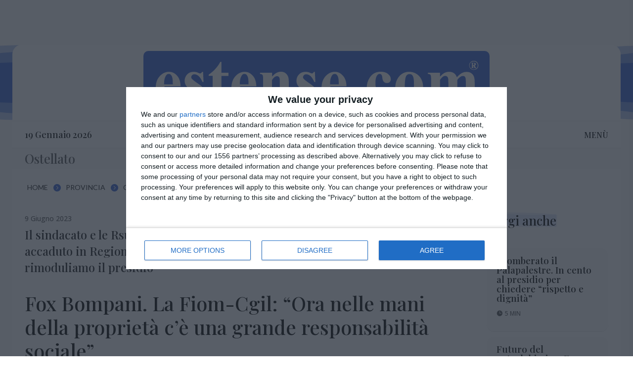

--- FILE ---
content_type: text/html; charset=UTF-8
request_url: https://www.estense.com/2023/1024582/fox-bompani-la-fiom-cgil-ora-nelle-mani-della-proprieta-ce-una-grande-responsabilita-sociale/
body_size: 30890
content:
<!DOCTYPE html>
<html dir="ltr" lang="it-IT" prefix="og: https://ogp.me/ns#">
<head>
	<meta charset="UTF-8" />
<meta http-equiv="X-UA-Compatible" content="IE=edge">
	<link rel="pingback" href="https://www.estense.com/xmlrpc.php" />

	<script type="text/javascript">
		document.documentElement.className = 'js';
	</script>
	
	<title>Fox Bompani. La Fiom-Cgil: “Ora nelle mani della proprietà c’è una grande responsabilità sociale” | estense.com Ferrara</title>

		<!-- All in One SEO 4.5.7.3 - aioseo.com -->
		<meta name="description" content="Una &quot;grande responsabilità sociale&quot;. È quella che - secondo Fiom Cgil e le Rsu dell&#039;azienda - è stata consegnata nelle mani della proprietà della Fox Bompani, a seguito dell&#039;incontro richiesto dal sindacato di piazza Verdi, che si è svolto mercoledì (7 giugno) in Regione, con l&#039;obiettivo di avere un aggiornamento della situazione industriale" />
		<meta name="robots" content="max-image-preview:large" />
		<meta name="google-site-verification" content="S1u-n1gKBtLB7o_kBmJ6l-Plq8U9EXC7MtdjkHS9L74" />
		<meta name="keywords" content="economia e lavoro,ostellato" />
		<link rel="canonical" href="https://www.estense.com/2023/1024582/fox-bompani-la-fiom-cgil-ora-nelle-mani-della-proprieta-ce-una-grande-responsabilita-sociale/" />
		<meta name="generator" content="All in One SEO (AIOSEO) 4.5.7.3" />
		<meta property="og:locale" content="it_IT" />
		<meta property="og:site_name" content="estense.com" />
		<meta property="og:type" content="article" />
		<meta property="og:title" content="Fox Bompani. La Fiom-Cgil: “Ora nelle mani della proprietà c’è una grande responsabilità sociale” | estense.com Ferrara" />
		<meta property="og:description" content="Una &quot;grande responsabilità sociale&quot;. È quella che - secondo Fiom Cgil e le Rsu dell&#039;azienda - è stata consegnata nelle mani della proprietà della Fox Bompani, a seguito dell&#039;incontro richiesto dal sindacato di piazza Verdi, che si è svolto mercoledì (7 giugno) in Regione, con l&#039;obiettivo di avere un aggiornamento della situazione industriale" />
		<meta property="og:url" content="https://www.estense.com/2023/1024582/fox-bompani-la-fiom-cgil-ora-nelle-mani-della-proprieta-ce-una-grande-responsabilita-sociale/" />
		<meta property="og:image" content="https://estensemedialibrary.s3.eu-west-1.amazonaws.com/wp-content/uploads/2021/12/09151708/fox-bompani-2-e1718204143911.jpeg" />
		<meta property="og:image:secure_url" content="https://estensemedialibrary.s3.eu-west-1.amazonaws.com/wp-content/uploads/2021/12/09151708/fox-bompani-2-e1718204143911.jpeg" />
		<meta property="og:image:width" content="703" />
		<meta property="og:image:height" content="396" />
		<meta property="article:published_time" content="2023-06-08T22:09:03+00:00" />
		<meta property="article:modified_time" content="2023-06-09T06:06:16+00:00" />
		<meta name="twitter:card" content="summary_large_image" />
		<meta name="twitter:site" content="@estensecom" />
		<meta name="twitter:title" content="Fox Bompani. La Fiom-Cgil: “Ora nelle mani della proprietà c’è una grande responsabilità sociale” | estense.com Ferrara" />
		<meta name="twitter:description" content="Una &quot;grande responsabilità sociale&quot;. È quella che - secondo Fiom Cgil e le Rsu dell&#039;azienda - è stata consegnata nelle mani della proprietà della Fox Bompani, a seguito dell&#039;incontro richiesto dal sindacato di piazza Verdi, che si è svolto mercoledì (7 giugno) in Regione, con l&#039;obiettivo di avere un aggiornamento della situazione industriale" />
		<meta name="twitter:creator" content="@estensecom" />
		<meta name="twitter:image" content="https://estensemedialibrary.s3.eu-west-1.amazonaws.com/wp-content/uploads/2021/12/09151708/fox-bompani-2-e1718204143911.jpeg" />
		<meta name="google" content="nositelinkssearchbox" />
		<script type="application/ld+json" class="aioseo-schema">
			{"@context":"https:\/\/schema.org","@graph":[{"@type":"Article","@id":"https:\/\/www.estense.com\/2023\/1024582\/fox-bompani-la-fiom-cgil-ora-nelle-mani-della-proprieta-ce-una-grande-responsabilita-sociale\/#article","name":"Fox Bompani. La Fiom-Cgil: \u201cOra nelle mani della propriet\u00e0 c\u2019\u00e8 una grande responsabilit\u00e0 sociale\u201d | estense.com Ferrara","headline":"Fox Bompani. La Fiom-Cgil: &#8220;Ora nelle mani della propriet\u00e0 c&#8217;\u00e8 una grande responsabilit\u00e0 sociale&#8221;","author":{"@id":"https:\/\/www.estense.com\/author\/admin\/#author"},"publisher":{"@id":"https:\/\/www.estense.com\/#organization"},"image":{"@type":"ImageObject","url":"https:\/\/estensemedialibrary.s3.eu-west-1.amazonaws.com\/wp-content\/uploads\/2021\/12\/09151708\/fox-bompani-2-e1718204143911.jpeg","width":703,"height":396},"datePublished":"2023-06-09T00:09:03+02:00","dateModified":"2023-06-09T08:06:16+02:00","inLanguage":"it-IT","mainEntityOfPage":{"@id":"https:\/\/www.estense.com\/2023\/1024582\/fox-bompani-la-fiom-cgil-ora-nelle-mani-della-proprieta-ce-una-grande-responsabilita-sociale\/#webpage"},"isPartOf":{"@id":"https:\/\/www.estense.com\/2023\/1024582\/fox-bompani-la-fiom-cgil-ora-nelle-mani-della-proprieta-ce-una-grande-responsabilita-sociale\/#webpage"},"articleSection":"Apertura, Economia e Lavoro, Ostellato, Vetrina"},{"@type":"BreadcrumbList","@id":"https:\/\/www.estense.com\/2023\/1024582\/fox-bompani-la-fiom-cgil-ora-nelle-mani-della-proprieta-ce-una-grande-responsabilita-sociale\/#breadcrumblist","itemListElement":[{"@type":"ListItem","@id":"https:\/\/www.estense.com\/#listItem","position":1,"name":"Home","item":"https:\/\/www.estense.com\/","nextItem":"https:\/\/www.estense.com\/2023\/#listItem"},{"@type":"ListItem","@id":"https:\/\/www.estense.com\/2023\/#listItem","position":2,"name":"2023","item":"https:\/\/www.estense.com\/2023\/","nextItem":"https:\/\/www.estense.com\/2023\/1024582\/fox-bompani-la-fiom-cgil-ora-nelle-mani-della-proprieta-ce-una-grande-responsabilita-sociale\/#listItem","previousItem":"https:\/\/www.estense.com\/#listItem"},{"@type":"ListItem","@id":"https:\/\/www.estense.com\/2023\/1024582\/fox-bompani-la-fiom-cgil-ora-nelle-mani-della-proprieta-ce-una-grande-responsabilita-sociale\/#listItem","position":3,"name":"Fox Bompani. La Fiom-Cgil: \"Ora nelle mani della propriet\u00e0 c'\u00e8 una grande responsabilit\u00e0 sociale\"","previousItem":"https:\/\/www.estense.com\/2023\/#listItem"}]},{"@type":"Organization","@id":"https:\/\/www.estense.com\/#organization","name":"Estense.com","url":"https:\/\/www.estense.com\/","logo":{"@type":"ImageObject","url":"https:\/\/estensemedialibrary.s3.eu-west-1.amazonaws.com\/wp-content\/uploads\/2021\/03\/12163021\/18519886_1496217493762232_7682759017474538603_n.jpg","@id":"https:\/\/www.estense.com\/2023\/1024582\/fox-bompani-la-fiom-cgil-ora-nelle-mani-della-proprieta-ce-una-grande-responsabilita-sociale\/#organizationLogo"},"image":{"@id":"https:\/\/www.estense.com\/#organizationLogo"},"sameAs":["https:\/\/twitter.com\/estensecom"],"contactPoint":{"@type":"ContactPoint","telephone":"+3905321864180","contactType":"Customer Support"}},{"@type":"Person","@id":"https:\/\/www.estense.com\/author\/admin\/#author","url":"https:\/\/www.estense.com\/author\/admin\/","name":"Redazione","image":{"@type":"ImageObject","@id":"https:\/\/www.estense.com\/2023\/1024582\/fox-bompani-la-fiom-cgil-ora-nelle-mani-della-proprieta-ce-una-grande-responsabilita-sociale\/#authorImage","url":"https:\/\/secure.gravatar.com\/avatar\/0082b8259092dc88387bf7ffedd5ea11?s=96&d=mm&r=r","width":96,"height":96,"caption":"Redazione"}},{"@type":"WebPage","@id":"https:\/\/www.estense.com\/2023\/1024582\/fox-bompani-la-fiom-cgil-ora-nelle-mani-della-proprieta-ce-una-grande-responsabilita-sociale\/#webpage","url":"https:\/\/www.estense.com\/2023\/1024582\/fox-bompani-la-fiom-cgil-ora-nelle-mani-della-proprieta-ce-una-grande-responsabilita-sociale\/","name":"Fox Bompani. La Fiom-Cgil: \u201cOra nelle mani della propriet\u00e0 c\u2019\u00e8 una grande responsabilit\u00e0 sociale\u201d | estense.com Ferrara","description":"Una \"grande responsabilit\u00e0 sociale\". \u00c8 quella che - secondo Fiom Cgil e le Rsu dell'azienda - \u00e8 stata consegnata nelle mani della propriet\u00e0 della Fox Bompani, a seguito dell'incontro richiesto dal sindacato di piazza Verdi, che si \u00e8 svolto mercoled\u00ec (7 giugno) in Regione, con l'obiettivo di avere un aggiornamento della situazione industriale","inLanguage":"it-IT","isPartOf":{"@id":"https:\/\/www.estense.com\/#website"},"breadcrumb":{"@id":"https:\/\/www.estense.com\/2023\/1024582\/fox-bompani-la-fiom-cgil-ora-nelle-mani-della-proprieta-ce-una-grande-responsabilita-sociale\/#breadcrumblist"},"author":{"@id":"https:\/\/www.estense.com\/author\/admin\/#author"},"creator":{"@id":"https:\/\/www.estense.com\/author\/admin\/#author"},"image":{"@type":"ImageObject","url":"https:\/\/estensemedialibrary.s3.eu-west-1.amazonaws.com\/wp-content\/uploads\/2021\/12\/09151708\/fox-bompani-2-e1718204143911.jpeg","@id":"https:\/\/www.estense.com\/2023\/1024582\/fox-bompani-la-fiom-cgil-ora-nelle-mani-della-proprieta-ce-una-grande-responsabilita-sociale\/#mainImage","width":703,"height":396},"primaryImageOfPage":{"@id":"https:\/\/www.estense.com\/2023\/1024582\/fox-bompani-la-fiom-cgil-ora-nelle-mani-della-proprieta-ce-una-grande-responsabilita-sociale\/#mainImage"},"datePublished":"2023-06-09T00:09:03+02:00","dateModified":"2023-06-09T08:06:16+02:00"},{"@type":"WebSite","@id":"https:\/\/www.estense.com\/#website","url":"https:\/\/www.estense.com\/","name":"estense.com","description":"Quotidiano di Ferrara","inLanguage":"it-IT","publisher":{"@id":"https:\/\/www.estense.com\/#organization"}}]}
		</script>
		<!-- All in One SEO -->

<script type="text/javascript">
			let jqueryParams=[],jQuery=function(r){return jqueryParams=[...jqueryParams,r],jQuery},$=function(r){return jqueryParams=[...jqueryParams,r],$};window.jQuery=jQuery,window.$=jQuery;let customHeadScripts=!1;jQuery.fn=jQuery.prototype={},$.fn=jQuery.prototype={},jQuery.noConflict=function(r){if(window.jQuery)return jQuery=window.jQuery,$=window.jQuery,customHeadScripts=!0,jQuery.noConflict},jQuery.ready=function(r){jqueryParams=[...jqueryParams,r]},$.ready=function(r){jqueryParams=[...jqueryParams,r]},jQuery.load=function(r){jqueryParams=[...jqueryParams,r]},$.load=function(r){jqueryParams=[...jqueryParams,r]},jQuery.fn.ready=function(r){jqueryParams=[...jqueryParams,r]},$.fn.ready=function(r){jqueryParams=[...jqueryParams,r]};</script><link rel='dns-prefetch' href='//www.flashb.id' />
<link rel='dns-prefetch' href='//fonts.googleapis.com' />
<link rel="alternate" type="application/rss+xml" title="estense.com &raquo; Feed" href="https://www.estense.com/feed/" />
<link rel="alternate" type="application/rss+xml" title="estense.com &raquo; Feed dei commenti" href="https://www.estense.com/comments/feed/" />
<link rel="alternate" type="application/rss+xml" title="estense.com &raquo; Fox Bompani. La Fiom-Cgil: &#8220;Ora nelle mani della proprietà c&#8217;è una grande responsabilità sociale&#8221; Feed dei commenti" href="https://www.estense.com/2023/1024582/fox-bompani-la-fiom-cgil-ora-nelle-mani-della-proprieta-ce-una-grande-responsabilita-sociale/feed/" />
<meta content="Estense.Com-2022 v.1.0.0" name="generator"/><link rel='stylesheet' id='wp-block-library-css' href='https://www.estense.com/wp-includes/css/dist/block-library/style.min.css?ver=6.4.3' type='text/css' media='all' />
<style id='wp-block-library-theme-inline-css' type='text/css'>
.wp-block-audio figcaption{color:#555;font-size:13px;text-align:center}.is-dark-theme .wp-block-audio figcaption{color:hsla(0,0%,100%,.65)}.wp-block-audio{margin:0 0 1em}.wp-block-code{border:1px solid #ccc;border-radius:4px;font-family:Menlo,Consolas,monaco,monospace;padding:.8em 1em}.wp-block-embed figcaption{color:#555;font-size:13px;text-align:center}.is-dark-theme .wp-block-embed figcaption{color:hsla(0,0%,100%,.65)}.wp-block-embed{margin:0 0 1em}.blocks-gallery-caption{color:#555;font-size:13px;text-align:center}.is-dark-theme .blocks-gallery-caption{color:hsla(0,0%,100%,.65)}.wp-block-image figcaption{color:#555;font-size:13px;text-align:center}.is-dark-theme .wp-block-image figcaption{color:hsla(0,0%,100%,.65)}.wp-block-image{margin:0 0 1em}.wp-block-pullquote{border-bottom:4px solid;border-top:4px solid;color:currentColor;margin-bottom:1.75em}.wp-block-pullquote cite,.wp-block-pullquote footer,.wp-block-pullquote__citation{color:currentColor;font-size:.8125em;font-style:normal;text-transform:uppercase}.wp-block-quote{border-left:.25em solid;margin:0 0 1.75em;padding-left:1em}.wp-block-quote cite,.wp-block-quote footer{color:currentColor;font-size:.8125em;font-style:normal;position:relative}.wp-block-quote.has-text-align-right{border-left:none;border-right:.25em solid;padding-left:0;padding-right:1em}.wp-block-quote.has-text-align-center{border:none;padding-left:0}.wp-block-quote.is-large,.wp-block-quote.is-style-large,.wp-block-quote.is-style-plain{border:none}.wp-block-search .wp-block-search__label{font-weight:700}.wp-block-search__button{border:1px solid #ccc;padding:.375em .625em}:where(.wp-block-group.has-background){padding:1.25em 2.375em}.wp-block-separator.has-css-opacity{opacity:.4}.wp-block-separator{border:none;border-bottom:2px solid;margin-left:auto;margin-right:auto}.wp-block-separator.has-alpha-channel-opacity{opacity:1}.wp-block-separator:not(.is-style-wide):not(.is-style-dots){width:100px}.wp-block-separator.has-background:not(.is-style-dots){border-bottom:none;height:1px}.wp-block-separator.has-background:not(.is-style-wide):not(.is-style-dots){height:2px}.wp-block-table{margin:0 0 1em}.wp-block-table td,.wp-block-table th{word-break:normal}.wp-block-table figcaption{color:#555;font-size:13px;text-align:center}.is-dark-theme .wp-block-table figcaption{color:hsla(0,0%,100%,.65)}.wp-block-video figcaption{color:#555;font-size:13px;text-align:center}.is-dark-theme .wp-block-video figcaption{color:hsla(0,0%,100%,.65)}.wp-block-video{margin:0 0 1em}.wp-block-template-part.has-background{margin-bottom:0;margin-top:0;padding:1.25em 2.375em}
</style>
<style id='global-styles-inline-css' type='text/css'>
body{--wp--preset--color--black: #000000;--wp--preset--color--cyan-bluish-gray: #abb8c3;--wp--preset--color--white: #ffffff;--wp--preset--color--pale-pink: #f78da7;--wp--preset--color--vivid-red: #cf2e2e;--wp--preset--color--luminous-vivid-orange: #ff6900;--wp--preset--color--luminous-vivid-amber: #fcb900;--wp--preset--color--light-green-cyan: #7bdcb5;--wp--preset--color--vivid-green-cyan: #00d084;--wp--preset--color--pale-cyan-blue: #8ed1fc;--wp--preset--color--vivid-cyan-blue: #0693e3;--wp--preset--color--vivid-purple: #9b51e0;--wp--preset--gradient--vivid-cyan-blue-to-vivid-purple: linear-gradient(135deg,rgba(6,147,227,1) 0%,rgb(155,81,224) 100%);--wp--preset--gradient--light-green-cyan-to-vivid-green-cyan: linear-gradient(135deg,rgb(122,220,180) 0%,rgb(0,208,130) 100%);--wp--preset--gradient--luminous-vivid-amber-to-luminous-vivid-orange: linear-gradient(135deg,rgba(252,185,0,1) 0%,rgba(255,105,0,1) 100%);--wp--preset--gradient--luminous-vivid-orange-to-vivid-red: linear-gradient(135deg,rgba(255,105,0,1) 0%,rgb(207,46,46) 100%);--wp--preset--gradient--very-light-gray-to-cyan-bluish-gray: linear-gradient(135deg,rgb(238,238,238) 0%,rgb(169,184,195) 100%);--wp--preset--gradient--cool-to-warm-spectrum: linear-gradient(135deg,rgb(74,234,220) 0%,rgb(151,120,209) 20%,rgb(207,42,186) 40%,rgb(238,44,130) 60%,rgb(251,105,98) 80%,rgb(254,248,76) 100%);--wp--preset--gradient--blush-light-purple: linear-gradient(135deg,rgb(255,206,236) 0%,rgb(152,150,240) 100%);--wp--preset--gradient--blush-bordeaux: linear-gradient(135deg,rgb(254,205,165) 0%,rgb(254,45,45) 50%,rgb(107,0,62) 100%);--wp--preset--gradient--luminous-dusk: linear-gradient(135deg,rgb(255,203,112) 0%,rgb(199,81,192) 50%,rgb(65,88,208) 100%);--wp--preset--gradient--pale-ocean: linear-gradient(135deg,rgb(255,245,203) 0%,rgb(182,227,212) 50%,rgb(51,167,181) 100%);--wp--preset--gradient--electric-grass: linear-gradient(135deg,rgb(202,248,128) 0%,rgb(113,206,126) 100%);--wp--preset--gradient--midnight: linear-gradient(135deg,rgb(2,3,129) 0%,rgb(40,116,252) 100%);--wp--preset--font-size--small: 13px;--wp--preset--font-size--medium: 20px;--wp--preset--font-size--large: 36px;--wp--preset--font-size--x-large: 42px;--wp--preset--spacing--20: 0.44rem;--wp--preset--spacing--30: 0.67rem;--wp--preset--spacing--40: 1rem;--wp--preset--spacing--50: 1.5rem;--wp--preset--spacing--60: 2.25rem;--wp--preset--spacing--70: 3.38rem;--wp--preset--spacing--80: 5.06rem;--wp--preset--shadow--natural: 6px 6px 9px rgba(0, 0, 0, 0.2);--wp--preset--shadow--deep: 12px 12px 50px rgba(0, 0, 0, 0.4);--wp--preset--shadow--sharp: 6px 6px 0px rgba(0, 0, 0, 0.2);--wp--preset--shadow--outlined: 6px 6px 0px -3px rgba(255, 255, 255, 1), 6px 6px rgba(0, 0, 0, 1);--wp--preset--shadow--crisp: 6px 6px 0px rgba(0, 0, 0, 1);}body { margin: 0;--wp--style--global--content-size: 823px;--wp--style--global--wide-size: 1080px; }.wp-site-blocks > .alignleft { float: left; margin-right: 2em; }.wp-site-blocks > .alignright { float: right; margin-left: 2em; }.wp-site-blocks > .aligncenter { justify-content: center; margin-left: auto; margin-right: auto; }:where(.is-layout-flex){gap: 0.5em;}:where(.is-layout-grid){gap: 0.5em;}body .is-layout-flow > .alignleft{float: left;margin-inline-start: 0;margin-inline-end: 2em;}body .is-layout-flow > .alignright{float: right;margin-inline-start: 2em;margin-inline-end: 0;}body .is-layout-flow > .aligncenter{margin-left: auto !important;margin-right: auto !important;}body .is-layout-constrained > .alignleft{float: left;margin-inline-start: 0;margin-inline-end: 2em;}body .is-layout-constrained > .alignright{float: right;margin-inline-start: 2em;margin-inline-end: 0;}body .is-layout-constrained > .aligncenter{margin-left: auto !important;margin-right: auto !important;}body .is-layout-constrained > :where(:not(.alignleft):not(.alignright):not(.alignfull)){max-width: var(--wp--style--global--content-size);margin-left: auto !important;margin-right: auto !important;}body .is-layout-constrained > .alignwide{max-width: var(--wp--style--global--wide-size);}body .is-layout-flex{display: flex;}body .is-layout-flex{flex-wrap: wrap;align-items: center;}body .is-layout-flex > *{margin: 0;}body .is-layout-grid{display: grid;}body .is-layout-grid > *{margin: 0;}body{padding-top: 0px;padding-right: 0px;padding-bottom: 0px;padding-left: 0px;}a:where(:not(.wp-element-button)){text-decoration: underline;}.wp-element-button, .wp-block-button__link{background-color: #32373c;border-width: 0;color: #fff;font-family: inherit;font-size: inherit;line-height: inherit;padding: calc(0.667em + 2px) calc(1.333em + 2px);text-decoration: none;}.has-black-color{color: var(--wp--preset--color--black) !important;}.has-cyan-bluish-gray-color{color: var(--wp--preset--color--cyan-bluish-gray) !important;}.has-white-color{color: var(--wp--preset--color--white) !important;}.has-pale-pink-color{color: var(--wp--preset--color--pale-pink) !important;}.has-vivid-red-color{color: var(--wp--preset--color--vivid-red) !important;}.has-luminous-vivid-orange-color{color: var(--wp--preset--color--luminous-vivid-orange) !important;}.has-luminous-vivid-amber-color{color: var(--wp--preset--color--luminous-vivid-amber) !important;}.has-light-green-cyan-color{color: var(--wp--preset--color--light-green-cyan) !important;}.has-vivid-green-cyan-color{color: var(--wp--preset--color--vivid-green-cyan) !important;}.has-pale-cyan-blue-color{color: var(--wp--preset--color--pale-cyan-blue) !important;}.has-vivid-cyan-blue-color{color: var(--wp--preset--color--vivid-cyan-blue) !important;}.has-vivid-purple-color{color: var(--wp--preset--color--vivid-purple) !important;}.has-black-background-color{background-color: var(--wp--preset--color--black) !important;}.has-cyan-bluish-gray-background-color{background-color: var(--wp--preset--color--cyan-bluish-gray) !important;}.has-white-background-color{background-color: var(--wp--preset--color--white) !important;}.has-pale-pink-background-color{background-color: var(--wp--preset--color--pale-pink) !important;}.has-vivid-red-background-color{background-color: var(--wp--preset--color--vivid-red) !important;}.has-luminous-vivid-orange-background-color{background-color: var(--wp--preset--color--luminous-vivid-orange) !important;}.has-luminous-vivid-amber-background-color{background-color: var(--wp--preset--color--luminous-vivid-amber) !important;}.has-light-green-cyan-background-color{background-color: var(--wp--preset--color--light-green-cyan) !important;}.has-vivid-green-cyan-background-color{background-color: var(--wp--preset--color--vivid-green-cyan) !important;}.has-pale-cyan-blue-background-color{background-color: var(--wp--preset--color--pale-cyan-blue) !important;}.has-vivid-cyan-blue-background-color{background-color: var(--wp--preset--color--vivid-cyan-blue) !important;}.has-vivid-purple-background-color{background-color: var(--wp--preset--color--vivid-purple) !important;}.has-black-border-color{border-color: var(--wp--preset--color--black) !important;}.has-cyan-bluish-gray-border-color{border-color: var(--wp--preset--color--cyan-bluish-gray) !important;}.has-white-border-color{border-color: var(--wp--preset--color--white) !important;}.has-pale-pink-border-color{border-color: var(--wp--preset--color--pale-pink) !important;}.has-vivid-red-border-color{border-color: var(--wp--preset--color--vivid-red) !important;}.has-luminous-vivid-orange-border-color{border-color: var(--wp--preset--color--luminous-vivid-orange) !important;}.has-luminous-vivid-amber-border-color{border-color: var(--wp--preset--color--luminous-vivid-amber) !important;}.has-light-green-cyan-border-color{border-color: var(--wp--preset--color--light-green-cyan) !important;}.has-vivid-green-cyan-border-color{border-color: var(--wp--preset--color--vivid-green-cyan) !important;}.has-pale-cyan-blue-border-color{border-color: var(--wp--preset--color--pale-cyan-blue) !important;}.has-vivid-cyan-blue-border-color{border-color: var(--wp--preset--color--vivid-cyan-blue) !important;}.has-vivid-purple-border-color{border-color: var(--wp--preset--color--vivid-purple) !important;}.has-vivid-cyan-blue-to-vivid-purple-gradient-background{background: var(--wp--preset--gradient--vivid-cyan-blue-to-vivid-purple) !important;}.has-light-green-cyan-to-vivid-green-cyan-gradient-background{background: var(--wp--preset--gradient--light-green-cyan-to-vivid-green-cyan) !important;}.has-luminous-vivid-amber-to-luminous-vivid-orange-gradient-background{background: var(--wp--preset--gradient--luminous-vivid-amber-to-luminous-vivid-orange) !important;}.has-luminous-vivid-orange-to-vivid-red-gradient-background{background: var(--wp--preset--gradient--luminous-vivid-orange-to-vivid-red) !important;}.has-very-light-gray-to-cyan-bluish-gray-gradient-background{background: var(--wp--preset--gradient--very-light-gray-to-cyan-bluish-gray) !important;}.has-cool-to-warm-spectrum-gradient-background{background: var(--wp--preset--gradient--cool-to-warm-spectrum) !important;}.has-blush-light-purple-gradient-background{background: var(--wp--preset--gradient--blush-light-purple) !important;}.has-blush-bordeaux-gradient-background{background: var(--wp--preset--gradient--blush-bordeaux) !important;}.has-luminous-dusk-gradient-background{background: var(--wp--preset--gradient--luminous-dusk) !important;}.has-pale-ocean-gradient-background{background: var(--wp--preset--gradient--pale-ocean) !important;}.has-electric-grass-gradient-background{background: var(--wp--preset--gradient--electric-grass) !important;}.has-midnight-gradient-background{background: var(--wp--preset--gradient--midnight) !important;}.has-small-font-size{font-size: var(--wp--preset--font-size--small) !important;}.has-medium-font-size{font-size: var(--wp--preset--font-size--medium) !important;}.has-large-font-size{font-size: var(--wp--preset--font-size--large) !important;}.has-x-large-font-size{font-size: var(--wp--preset--font-size--x-large) !important;}
.wp-block-navigation a:where(:not(.wp-element-button)){color: inherit;}
:where(.wp-block-post-template.is-layout-flex){gap: 1.25em;}:where(.wp-block-post-template.is-layout-grid){gap: 1.25em;}
:where(.wp-block-columns.is-layout-flex){gap: 2em;}:where(.wp-block-columns.is-layout-grid){gap: 2em;}
.wp-block-pullquote{font-size: 1.5em;line-height: 1.6;}
</style>
<link rel='stylesheet' id='Divi-Blog-Extras-styles-css' href='https://www.estense.com/wp-content/plugins/Divi-Blog-Extras/styles/style.min.css?ver=2.6.5' type='text/css' media='all' />
<link rel='stylesheet' id='supreme-modules-pro-for-divi-styles-css' href='https://www.estense.com/wp-content/plugins/supreme-modules-pro-for-divi/styles/style.min.css?ver=4.9.93' type='text/css' media='all' />
<link rel='stylesheet' id='et-builder-googlefonts-cached-css' href='https://fonts.googleapis.com/css?family=Playfair+Display:regular,500,600,700,800,900,italic,500italic,600italic,700italic,800italic,900italic|Open+Sans:300,regular,500,600,700,800,300italic,italic,500italic,600italic,700italic,800italic|Lato:100,100italic,300,300italic,regular,italic,700,700italic,900,900italic&#038;subset=latin,latin-ext&#038;display=swap' type='text/css' media='all' />
<link rel='stylesheet' id='dsm-magnific-popup-css' href='https://www.estense.com/wp-content/themes/Divi/includes/builder/feature/dynamic-assets/assets/css/magnific_popup.css?ver=4.9.93' type='text/css' media='all' />
<link rel='stylesheet' id='dsm-swiper-css' href='https://www.estense.com/wp-content/plugins/supreme-modules-pro-for-divi/public/css/swiper.css?ver=4.9.93' type='text/css' media='all' />
<link rel='stylesheet' id='dsm-popup-css' href='https://www.estense.com/wp-content/plugins/supreme-modules-pro-for-divi/public/css/popup.css?ver=4.9.93' type='text/css' media='all' />
<link rel='stylesheet' id='dsm-animate-css' href='https://www.estense.com/wp-content/plugins/supreme-modules-pro-for-divi/public/css/animate.css?ver=4.9.93' type='text/css' media='all' />
<link rel='stylesheet' id='dsm-readmore-css' href='https://www.estense.com/wp-content/plugins/supreme-modules-pro-for-divi/public/css/readmore.css?ver=4.9.93' type='text/css' media='all' />
<link rel='stylesheet' id='divi-style-parent-css' href='https://www.estense.com/wp-content/themes/Divi/style-static.min.css?ver=4.24.2' type='text/css' media='all' />
<link rel='stylesheet' id='divi-style-css' href='https://www.estense.com/wp-content/themes/estense2022/style.css?ver=4.24.2' type='text/css' media='all' />
<script type="text/javascript" data-cfasync="false" defer src="https://www.flashb.id/universal/77195faf-34ae-5f2c-9444-229df45a2e80.js"></script>
<script type="text/javascript">
/* <![CDATA[ */
window._hbdbrk=window._hbdbrk||[];window._hbdbrk.push(['_vars', {page_type:'article',pid:3,custom1:'Redazione',custom2:'economia-e-lavoro',custom3:'1024582',custom4:'',custom5:'',}]);
window.actirisePlugin=window.actirisePlugin||{};window.actirisePlugin.version='3.3.2';window.actirisePlugin.version_lastupdate=new Date(1765387419 * 1000);window.actirisePlugin.adsTxt={active:0,lastUpdate:new Date(1768793405 * 1000)};window.actirisePlugin.presized={active:0,lastUpdate:-1};window.actirisePlugin.cron=false;window.actirisePlugin.fastcmp=false;window.actirisePlugin.autoUpdate=false;window.actirisePlugin.debug=true;
/* ]]> */
</script>
<link rel="https://api.w.org/" href="https://www.estense.com/wp-json/" /><link rel="alternate" type="application/json" href="https://www.estense.com/wp-json/wp/v2/posts/1024582" /><link rel="EditURI" type="application/rsd+xml" title="RSD" href="https://www.estense.com/xmlrpc.php?rsd" />
<meta name="generator" content="WordPress 6.4.3" />
<link rel='shortlink' href='https://www.estense.com/?p=1024582' />
<link rel="alternate" type="application/json+oembed" href="https://www.estense.com/wp-json/oembed/1.0/embed?url=https%3A%2F%2Fwww.estense.com%2F2023%2F1024582%2Ffox-bompani-la-fiom-cgil-ora-nelle-mani-della-proprieta-ce-una-grande-responsabilita-sociale%2F" />
<link rel="alternate" type="text/xml+oembed" href="https://www.estense.com/wp-json/oembed/1.0/embed?url=https%3A%2F%2Fwww.estense.com%2F2023%2F1024582%2Ffox-bompani-la-fiom-cgil-ora-nelle-mani-della-proprieta-ce-una-grande-responsabilita-sociale%2F&#038;format=xml" />
<!-- Google Tag Manager -->
<script>(function(w,d,s,l,i){w[l]=w[l]||[];w[l].push({'gtm.start':
new Date().getTime(),event:'gtm.js'});var f=d.getElementsByTagName(s)[0],
j=d.createElement(s),dl=l!='dataLayer'?'&l='+l:'';j.async=true;j.src=
'https://www.googletagmanager.com/gtm.js?id='+i+dl;f.parentNode.insertBefore(j,f);
})(window,document,'script','dataLayer','GTM-KH3WJWL');</script>
<!-- End Google Tag Manager -->
<meta name="pressbay-verify" content="BwRUIk54tywdz5KhiVMi">
<style>
        .qc-cmp-button.qc-cmp-secondary-button {
          border-color: #eee !important;
          background-color: #eee !important;
        }
</style>
<script>
function ite_bpm_setCookie(name,value) {
    var expires = "";
    var date = new Date();
	date.setTime(date.getTime() + (2*60*60*1000)); //2 ore
    //date.setTime(date.getTime() + (2*60*60*1000)); //2 ore
    expires = "; expires=" + date.toUTCString();
    document.cookie = name + "=" + (value || "")  + expires + "; path=/";
}
function ite_bpm_getCookie(name) {
    var nameEQ = name + "=";
    var ca = document.cookie.split(';');
    for(var i=0;i < ca.length;i++) {
        var c = ca[i];
        while (c.charAt(0)==' ') c = c.substring(1,c.length);
        if (c.indexOf(nameEQ) == 0) return c.substring(nameEQ.length,c.length);
    }
    return null;
}
function ite_bpm_eraseCookie(name) {   
    document.cookie = name +'=; Path=/; Expires=Thu, 01 Jan 1970 00:00:01 GMT;';
}
function ite_bpm_showPopup(){
	var pp = document.getElementById('popup-mobile');
	pp.classList.add("show");
	document.getElementById('popup-mobile-close').addEventListener('click', function(){
		var pp2 = document.getElementById('popup-mobile');
		pp2.classList.remove("show");
		ite_bpm_setCookie("ite-mobpopup", true);
	});
}	
	
window.onload = function()
{
	var windowWidth = window.screen.width < window.outerWidth ?
    window.screen.width : window.outerWidth;
	var mobile = windowWidth < 500 && /Android|webOS|iPhone|iPad|iPod|BlackBerry|IEMobile|Opera Mini/i.test(navigator.userAgent);

	var popupcookie = ite_bpm_getCookie("ite-mobpopup");
	if(popupcookie) {

	} else {
		if(mobile) {
			ite_bpm_showPopup();
		} else {
		}
	}
}
</script>
<script src="https://tags.refinery89.com/estensecom.js" async></script><meta name="viewport" content="width=device-width, initial-scale=1.0, maximum-scale=1.0, user-scalable=0" /><script async src="https://securepubads.g.doubleclick.net/tag/js/gpt.js"></script>
<script>
  var googletag = googletag || {};
  googletag.cmd = googletag.cmd || [];
</script>
<script type='text/javascript'>
  googletag.cmd.push(function() {
		var mapping1 = googletag.sizeMapping().
	    addSize([0,0], []).
  	  addSize([320,320], [320,40]).
	    addSize([600,600],[480,60]).
  	  build();
    googletag.defineSlot('/29276776/banner_f', [300, 250], 'div-gpt-ad-1469708962308-0').addService(googletag.pubads());
    googletag.defineSlot('/29276776/banner_g', [300, 250], 'div-gpt-ad-1469708962308-1').addService(googletag.pubads());
    googletag.defineSlot('/29276776/banner_h', [300, 250], 'div-gpt-ad-1469708962308-2').addService(googletag.pubads());
    googletag.defineSlot('/29276776/banner_i', [300, 250], 'div-gpt-ad-1469708962308-3').addService(googletag.pubads());
    googletag.defineSlot('/29276776/banner_l', [300, 250], 'div-gpt-ad-1469708962308-4').addService(googletag.pubads());
    googletag.defineSlot('/29276776/banner_m', [300, 250], 'div-gpt-ad-1469708962308-5').addService(googletag.pubads());
    googletag.defineSlot('/29276776/banner_c', [300, 250], 'div-gpt-ad-1469708962308-6').addService(googletag.pubads());
    googletag.defineSlot('/29276776/banner_c1', [300, 250], 'div-gpt-ad-1469708962308-7').addService(googletag.pubads());
    googletag.defineSlot('/29276776/banner_b1', [728, 90], 'div-gpt-ad-1469708962308-8').addService(googletag.pubads());
    googletag.defineSlot('/29276776/banner_a1', [245, 90], 'div-gpt-ad-1469708962308-9').addService(googletag.pubads());
    googletag.defineSlot('/29276776/banner_A', [245, 90], 'div-gpt-ad-1469708962308-10').addService(googletag.pubads());
	  googletag.defineSlot('/29276776/banner_AA', [245, 90], 'div-gpt-ad-1469708962308-21').addService(googletag.pubads());
	  googletag.defineSlot('/29276776/banner_A1A1', [245, 90], 'div-gpt-ad-1469708962308-22').addService(googletag.pubads());
    googletag.defineSlot('/29276776/banner_B', [728, 90], 'div-gpt-ad-1469708962308-11').addService(googletag.pubads());
    googletag.defineSlot('/29276776/mobile_a_b', [300, 250], 'div-gpt-ad-1469708962308-12').addService(googletag.pubads());
    googletag.defineSlot('/29276776/banner_testata_sx', [240, 100], 'div-gpt-ad-1469708962308-13').addService(googletag.pubads());
    googletag.defineSlot('/29276776/banner_testata_dx', [240, 100], 'div-gpt-ad-1469708962308-14').addService(googletag.pubads());
    googletag.defineSlot('/29276776/manchette_mobile', [300, 250], 'div-gpt-ad-1469708962308-15').addService(googletag.pubads());
    googletag.defineSlot('/29276776/banner_d', [300, 250], 'div-gpt-ad-1469708962308-16').addService(googletag.pubads());
    googletag.defineSlot('/29276776/banner_e', [300, 250], 'div-gpt-ad-1469708962308-17').addService(googletag.pubads());
    googletag.defineSlot('/29276776/banner_cornice', [1300, 926], 'div-gpt-ad-1469708962308-18').addService(googletag.pubads());
    googletag.defineSlot('/29276776/banner_b1_mobile', [300, 250], 'div-gpt-ad-1640001487282-0').addService(googletag.pubads());

    googletag.defineSlot('/29276776/POP_MOBILE21', [320, 480], 'div-gpt-ad-1469708962308-20').addService(googletag.pubads());
		//Era 728x90
		googletag.defineSlot('/29276776/banner_tablet_mobile', [320, 40], 'div-gpt-ad-1469708962308-19').
			defineSizeMapping(mapping1).
			addService(googletag.pubads());	
	  googletag.defineSlot('/29276776/cornice_sx', [160, 600], 'div-gpt-ad-1469708962308-23').addService(googletag.pubads());
	  googletag.defineSlot('/29276776/cornice_dx', [160, 600], 'div-gpt-ad-1469708962308-24').addService(googletag.pubads());
		googletag.pubads().enableSingleRequest();
//	  googletag.pubads().setTargeting('url', window.location.href.split( '/' )[3].replace('=',''));
    googletag.enableServices();
  });
</script>
<!-- Begin comScore Tag -->
<script>
  var _comscore = _comscore || [];
  _comscore.push({ c1: "2", c2: "28767431" });
  (function() {
    var s = document.createElement("script"), el = document.getElementsByTagName("script")[0]; s.async = true;
    s.src = (document.location.protocol == "https:" ? "https://sb" : "http://b") + ".scorecardresearch.com/beacon.js";
    el.parentNode.insertBefore(s, el);
  })();
</script>
<noscript>
  <img src="https://sb.scorecardresearch.com/p?c1=2&amp;c2=28767431&amp;cv=2.0&amp;cj=1">
</noscript>
<!-- End comScore Tag --><!-- InMobi Choice. Consent Manager Tag v3.0 (for TCF 2.2) -->
<script type="text/javascript" async=true>
(function() {
  var host = window.location.hostname;
  var element = document.createElement('script');
  var firstScript = document.getElementsByTagName('script')[0];
  var url = 'https://cmp.inmobi.com'
    .concat('/choice/', 'VXVLrV6yCxzYS', '/', host, '/choice.js?tag_version=V3');
  var uspTries = 0;
  var uspTriesLimit = 3;
  element.async = true;
  element.type = 'text/javascript';
  element.src = url;

  firstScript.parentNode.insertBefore(element, firstScript);

  function makeStub() {
    var TCF_LOCATOR_NAME = '__tcfapiLocator';
    var queue = [];
    var win = window;
    var cmpFrame;

    function addFrame() {
      var doc = win.document;
      var otherCMP = !!(win.frames[TCF_LOCATOR_NAME]);

      if (!otherCMP) {
        if (doc.body) {
          var iframe = doc.createElement('iframe');

          iframe.style.cssText = 'display:none';
          iframe.name = TCF_LOCATOR_NAME;
          doc.body.appendChild(iframe);
        } else {
          setTimeout(addFrame, 5);
        }
      }
      return !otherCMP;
    }

    function tcfAPIHandler() {
      var gdprApplies;
      var args = arguments;

      if (!args.length) {
        return queue;
      } else if (args[0] === 'setGdprApplies') {
        if (
          args.length > 3 &&
          args[2] === 2 &&
          typeof args[3] === 'boolean'
        ) {
          gdprApplies = args[3];
          if (typeof args[2] === 'function') {
            args[2]('set', true);
          }
        }
      } else if (args[0] === 'ping') {
        var retr = {
          gdprApplies: gdprApplies,
          cmpLoaded: false,
          cmpStatus: 'stub'
        };

        if (typeof args[2] === 'function') {
          args[2](retr);
        }
      } else {
        if(args[0] === 'init' && typeof args[3] === 'object') {
          args[3] = Object.assign(args[3], { tag_version: 'V3' });
        }
        queue.push(args);
      }
    }

    function postMessageEventHandler(event) {
      var msgIsString = typeof event.data === 'string';
      var json = {};

      try {
        if (msgIsString) {
          json = JSON.parse(event.data);
        } else {
          json = event.data;
        }
      } catch (ignore) {}

      var payload = json.__tcfapiCall;

      if (payload) {
        window.__tcfapi(
          payload.command,
          payload.version,
          function(retValue, success) {
            var returnMsg = {
              __tcfapiReturn: {
                returnValue: retValue,
                success: success,
                callId: payload.callId
              }
            };
            if (msgIsString) {
              returnMsg = JSON.stringify(returnMsg);
            }
            if (event && event.source && event.source.postMessage) {
              event.source.postMessage(returnMsg, '*');
            }
          },
          payload.parameter
        );
      }
    }

    while (win) {
      try {
        if (win.frames[TCF_LOCATOR_NAME]) {
          cmpFrame = win;
          break;
        }
      } catch (ignore) {}

      if (win === window.top) {
        break;
      }
      win = win.parent;
    }
    if (!cmpFrame) {
      addFrame();
      win.__tcfapi = tcfAPIHandler;
      win.addEventListener('message', postMessageEventHandler, false);
    }
  };

  makeStub();

  var uspStubFunction = function() {
    var arg = arguments;
    if (typeof window.__uspapi !== uspStubFunction) {
      setTimeout(function() {
        if (typeof window.__uspapi !== 'undefined') {
          window.__uspapi.apply(window.__uspapi, arg);
        }
      }, 500);
    }
  };

  var checkIfUspIsReady = function() {
    uspTries++;
    if (window.__uspapi === uspStubFunction && uspTries < uspTriesLimit) {
      console.warn('USP is not accessible');
    } else {
      clearInterval(uspInterval);
    }
  };

  if (typeof window.__uspapi === 'undefined') {
    window.__uspapi = uspStubFunction;
    var uspInterval = setInterval(checkIfUspIsReady, 6000);
  }
})();
</script>
<!-- End InMobi Choice. Consent Manager Tag v3.0 (for TCF 2.2) --><style id="et-divi-customizer-global-cached-inline-styles">body{color:#696969}h1,h2,h3,h4,h5,h6{color:#1d1d1b}.container,.et_pb_row,.et_pb_slider .et_pb_container,.et_pb_fullwidth_section .et_pb_title_container,.et_pb_fullwidth_section .et_pb_title_featured_container,.et_pb_fullwidth_header:not(.et_pb_fullscreen) .et_pb_fullwidth_header_container{max-width:1230px}.et_boxed_layout #page-container,.et_boxed_layout.et_non_fixed_nav.et_transparent_nav #page-container #top-header,.et_boxed_layout.et_non_fixed_nav.et_transparent_nav #page-container #main-header,.et_fixed_nav.et_boxed_layout #page-container #top-header,.et_fixed_nav.et_boxed_layout #page-container #main-header,.et_boxed_layout #page-container .container,.et_boxed_layout #page-container .et_pb_row{max-width:1390px}#main-header .nav li ul a{color:rgba(0,0,0,0.7)}.footer-widget .et_pb_widget div,.footer-widget .et_pb_widget ul,.footer-widget .et_pb_widget ol,.footer-widget .et_pb_widget label{line-height:1.7em}#et-footer-nav .bottom-nav li.current-menu-item a{color:#2ea3f2}body .et_pb_bg_layout_light.et_pb_button:hover,body .et_pb_bg_layout_light .et_pb_button:hover,body .et_pb_button:hover{border-radius:0px}@media only screen and (min-width:981px){.et_pb_section{padding:2% 0}.et_pb_fullwidth_section{padding:0}.et_pb_row{padding:1% 0}.et_header_style_centered.et_hide_primary_logo #main-header:not(.et-fixed-header) .logo_container,.et_header_style_centered.et_hide_fixed_logo #main-header.et-fixed-header .logo_container{height:11.88px}}@media only screen and (min-width:1537px){.et_pb_row{padding:15px 0}.et_pb_section{padding:30px 0}.single.et_pb_pagebuilder_layout.et_full_width_page .et_post_meta_wrapper{padding-top:46px}.et_pb_fullwidth_section{padding:0}}@media only screen and (max-width:767px){body,.et_pb_column_1_2 .et_quote_content blockquote cite,.et_pb_column_1_2 .et_link_content a.et_link_main_url,.et_pb_column_1_3 .et_quote_content blockquote cite,.et_pb_column_3_8 .et_quote_content blockquote cite,.et_pb_column_1_4 .et_quote_content blockquote cite,.et_pb_blog_grid .et_quote_content blockquote cite,.et_pb_column_1_3 .et_link_content a.et_link_main_url,.et_pb_column_3_8 .et_link_content a.et_link_main_url,.et_pb_column_1_4 .et_link_content a.et_link_main_url,.et_pb_blog_grid .et_link_content a.et_link_main_url{font-size:16px}.et_pb_slider.et_pb_module .et_pb_slides .et_pb_slide_content,.et_pb_best_value{font-size:18px}.et_pb_section{padding:20px 0}.et_pb_section.et_pb_fullwidth_section{padding:0}.et_pb_row,.et_pb_column .et_pb_row_inner{padding:10px 0}}	h1,h2,h3,h4,h5,h6{font-family:'Playfair Display',Georgia,"Times New Roman",serif}body,input,textarea,select{font-family:'Open Sans',Helvetica,Arial,Lucida,sans-serif}.megamenuVertCenter{padding-top:5vh!important;overflow-y:auto}.dsm-popup-wrap .mfp-close{top:6vh!important;right:8vw!important}.alignCenterVert{display:flex;align-items:center}.et_pb_post_extra.el_dbe_block_extended{box-shadow:none;border:0}.rigaBanner .et_pb_image{display:inline-flex!important}.rigaBanner .et_pb_column{text-align:center!important}.et_pb_post_extra .post-categories a{font-family:Lato!important;text-transform:uppercase}.el_term_primo-piano,.el_term_vetrina,.el_term_apertura,.el_term_spalla-sx,.el_term_spalla-dx,.el_term_edizione-straordinaria,.el_term_es2,.el_term_es3,.el_term_es4,.el_term_altre-news{display:none!important}.postHideExcerpt .post-data{display:none}.postHideExcerpt .entry-title{padding:0px!important}.postHideExcerpt .et_pb_post{margin-bottom:10px!important}.aperturaCol1 .post-content{min-height:605px!important}.aperturaCol3 .post-content{min-height:650px!important;padding-top:0!important}.eventPostHome .et_pb_post_extra.el_dbe_block_extended .post-content{padding:0 10px 5px 10px!important}.eventPostHome>article{margin-bottom:10px}.dsm-entry-meta{margin:10px 0!important}.sliderVetrina .swiper-button-next{right:20px!important}.sliderVetrina .swiper-button-prev{left:20px!important}.sliderVetrina .swiper-button-next,.sliderVetrina .swiper-button-prev{background-image:none!important;top:35%!important}.sliderVetrina .swiper-button-next::after,.sliderVetrina .swiper-button-prev::after{border-radius:50px!important}.breakingBigNews p.post-meta{margin-top:10px!important}.breakingBigNews .et_pb_post_extra .post-media img:hover{opacity:1!important}.breakingBigNews .et_pb_post_extra .post-content{background:none!important}.breakingBigNews{background:rgb(2,0,36);background:linear-gradient(0deg,rgba(2,0,36,0.9) 0%,rgba(0,0,0,1) 35%,rgba(0,212,255,0) 100%);margin-bottom:0px!important}.breakingBigNews img,.breakingBigNews a:hover img{mix-blend-mode:multiply!important}.breakingBigNews .et_pb_post_extra:not(.el_dbe_block_extended) .post-media:hover{opacity:1!important}.sliderVetrinaMobile .read-time::before,.sliderVetrinaMobileBottom .read-time::before,.colonnaBlog .read-time::before,.popolari .read-time::before{content:"\e06b";font-family:ETmodules!important;padding-right:5px}.read-time{text-transform:uppercase!important}.metaArticoloSingolo .read-time .et-pb-icon,.metaArticoloSingolo .conteggio-visite .et-pb-icon{font-size:12px!important;margin-right:5px}.lettereDirettore .el-read-more-link{margin-top:20px!important;text-align:left!important}.et_pb_scroll_top.et-pb-icon{background:#4971d7;right:15px;font-size:35px;border-radius:30px}.et-db #et-boc .et-l .et-l--post .et_builder_inner_content .et_pb_row{width:100%}.contenutoPost .et_builder_inner_content a,.contenutoPost a span,.contenutoPost .et_builder_inner_content a:visited{color:#4971d7!important}.dsm_progress_bar .dsm-progress-bar-tracker-horizontal{height:15px!important}.et_pb_module.et_pb_post_content.et_pb_post_content_0_tb_body .gsc-control-cse{padding:0!important}.et_pb_module.et_pb_post_content.et_pb_post_content_0_tb_body .gs-title,.et_pb_module.et_pb_post_content.et_pb_post_content_0_tb_body .gs-title .gsc-control-cse .gs-result,.et_pb_module.et_pb_post_content.et_pb_post_content_0_tb_body .gsc-control-cse .gs-result .gs-title b{font-family:'Playfair Display',Georgia,"Times New Roman",serif!important;color:#1d1d1b!important;font-size:22px!important;margin-bottom:10px!important}.et_pb_module.et_pb_post_content.et_pb_post_content_0_tb_body .gsc-control-cse .gs-result .gs-title b{color:#4971d7!important}.et_pb_module.et_pb_post_content.et_pb_post_content_0_tb_body .gsc-control-cse .gsc-table-result{font-family:"Open Sans"!important;font-size:14px!important;line-height:20px!important}.et_pb_module.et_pb_post_content.et_pb_post_content_0_tb_body .gs-web-image-box .gs-image{padding-right:10px!important;border:0!important}.et_pb_module.et_pb_post_content.et_pb_post_content_0_tb_body .gs-webResult div.gs-visibleUrl-breadcrumb{display:none!important}@media only screen and (max-width:768px){.sliderVetrinaMobile .et_pb_post_extra .post-categories{margin-top:-75px!important;position:relative;z-index:1}.sliderVetrinaMobile .entry-title{font-size:28px!important;margin-top:58px}.page-id-1017803 .post-data{display:none}.page-id-1047616 .post-data{display:none}.page-id-1018449 .post-data{display:none}.showExcerptMobile .post-data{display:block!important}.hideFeaturedMobile .et_pb_post_extra.el_dbe_block_extended .post-media-container{display:none}.hideFeaturedMobile .et_pb_post_extra .entry-title{margin-top:65px}.category-spalla-sx .entry-title{margin-top:15px!important}.aperturaCol3.hideFeaturedMobile .et_pb_post_extra .entry-title{margin-top:15px!important}.aperturaCol1 .post-content{min-height:inherit!important}.aperturaCol1 .et_pb_post_extra.el_dbe_block_extended.image-top .post-categories{padding-left:15px!important;background-color:#cad5f4!important}.aperturaCol3 .post-content{min-height:inherit!important;padding-top:0!important}.aperturaCol3 .et_pb_post_extra.el_dbe_block_extended.image-top .post-categories{padding-left:15px!important}.hideFeaturedMobile .post-media{background-image:none!important}.hideFeaturedMobile	.post-content{padding:0 20px 20px 20px!important}.sliderVetrinaMobile .post-meta{font-size:13px!important;margin-top:0px!important}.sliderVetrinaMobile{margin-bottom:30px!important}.sliderVetrinaMobileBottom{margin-bottom:0}.sliderVetrinaMobileBottom .post-meta{margin-top:0!important}.sliderVetrinaMobile .et_pb_post_extra.el_dbe_box_extended .post-content{padding-bottom:10px!important}.post-content .entry-title{font-size:20px}.post-categories a,.read-time{font-size:12px!important;padding-top:3px;padding-bottom:3px}.sliderVetrinaMobileBottom .et_pb_post_extra.el_dbe_box_extended .post-content{padding-top:0!important;padding-bottom:10px!important}.sliderVetrinaMobileBottom .et_pb_post{margin-bottom:10px!important}.sliderVetrinaMobileBottom .et_pb_post_extra.el_dbe_full_width{padding-top:0!important;padding-bottom:0px!important}.et_pb_post_extra.el_dbe_block_extended{margin-bottom:10px!important}body .et_pb_row{padding-right:15px!important;padding-left:15px!important}body .et_pb_column{margin-bottom:10px!important}.onlyFirstPostImage article{display:none!important}.onlyFirstPostImage article:first-of-type{display:block!important}.onlyFirstPostImage .entry-title{font-size:24px!important}.et_pb_post_extra.el_dbe_block_extended .post-content{padding:10px 15px!important}.altreNotizie .et_pb_post_extra.el_dbe_block_extended{margin-right:4%!important;width:48%!important}.altreNotizie article.et_pb_post_extra.el_dbe_block_extended:nth-child(2n){margin-right:0!important}.eventPostHome .et_pb_post_extra.el_dbe_block_extended .post-content{padding-bottom:10px!important}.et_pb_post_extra.el_dbe_full_width{padding-left:15px!important;padding-right:15px!important}.colonnaBlog .et_pb_post_extra.el_dbe_full_width{padding:20px 15px 0px!important}.megamenuVertCenter{padding-top:14vh!important}.dsm-popup-wrap .mfp-close{top:6vh!important;right:8vw!important}.alignCenterVert{display:flex;align-items:center}.et_pb_post_extra.el_dbe_block_extended{box-shadow:none;border:0}.rigaBanner .et_pb_image{display:inline-flex!important}.rigaBanner .et_pb_column{text-align:center!important}.et_pb_post_extra .post-categories a{font-family:Lato!important;text-transform:uppercase}.mobileMenu .et_pb_column{width:47.25%!important;margin-right:5.5%!important;margin-bottom:50px!important}.mobileMenu .et_pb_column:nth-child(2n){margin-right:0!important}.mobileMenu li a{font-size:13px!important}body .mobileMenu h2{font-size:24px!important}.alignMiddle{align-items:center!important}.menuMobileIcona{margin-top:10px!important}.et_pb_slider_container_inner .post-meta a{display:none!important}.et_pb_slider_container_inner .post-meta a:first-of-type{display:inline-block!important}.onlyMainCategory .post-categories a:not(:first-child){display:none!important}.postHideExcerpt .post-data{display:none}.postHideExcerpt .entry-title{padding:0px!important}.postHideExcerpt .et_pb_post{margin-bottom:0!important}.et_pb_post_extra.el_dbe_full_width .post-content{padding-top:0!important}.eventPostHome .et_pb_post_extra.el_dbe_block_extended .post-content{padding:0 10px 5px 10px!important}.dsm-entry-meta{margin:10px 0!important}.sliderVetrina .swiper-button-next{right:20px!important}.sliderVetrina .swiper-button-prev{left:20px!important}.sliderVetrina .swiper-button-next,.sliderVetrina .swiper-button-prev{background-image:none!important;top:35%!important}.sliderVetrina .swiper-button-next::after,.sliderVetrina .swiper-button-prev::after{border-radius:50px!important}.breakingBigNews p.post-meta{margin-top:10px!important}.breakingBigNews .et_pb_post_extra .post-media img:hover{opacity:1!important}.breakingBigNews .et_pb_post_extra .post-content{background:none!important}.breakingBigNews{background:rgb(2,0,36);background:linear-gradient(0deg,rgba(2,0,36,0.9) 0%,rgba(0,0,0,1) 35%,rgba(0,212,255,0) 100%);margin-bottom:0px!important}.breakingBigNews img,.breakingBigNews a:hover img{mix-blend-mode:multiply!important}.breakingBigNews .et_pb_post_extra:not(.el_dbe_block_extended) .post-media:hover{opacity:1!important}.lettereDirettore .el-read-more-link{margin-top:20px!important;text-align:left!important}.contenutoPost .et_builder_inner_content img:first-of-type{display:flex!important}.contenutoPostRiga .et_pb_column_4_tb_body{padding:0 10px!important}.contenutoPost p{font-size:18px!important;line-height:28px!important;color:#333!important;font-weight:400!important}body .rigaCategoriaWrap{}.rigaCategoriaWrap div:first-of-type{padding-top:0!important;padding-bottom:0!important;padding-left:0!important;padding-right:0!important}body .rigaCategoriaWrap .et_pb_column{margin-bottom:0!important}.rigaCategoria span{font-family:'Playfair Display',Georgia,"Times New Roman",serif;padding-top:4px!important;padding-bottom:4px!important;padding-left:25px!important;font-size:20px!important;font-weight:500!important;display:block}.gsc-search-button-v2{padding-top:15px!important;padding-bottom:15px!important}}@media only screen and (min-width:1024px) and (max-height:1366px) and (orientation:portrait) and (-webkit-min-device-pixel-ratio:1.5){body .rigaBanner .hideTablet,body .hideTablet{display:none!important}}@media (min-width:768px) and (max-width:1230px) and (orientation:landscape) and (-webkit-min-device-pixel-ratio:1.5){body .rigaBanner .hideTablet,body .hideTablet{display:none!important}.rigaCategoria span{font-family:'Playfair Display',Georgia,"Times New Roman",serif;padding-top:9px!important;padding-bottom:9px!important;padding-left:25px!important;font-size:26px!important;font-weight:500!important;display:inline-block}}@media only screen and (min-width:1231px){.sliderVetrina .entry-title{font-size:40px!important}.contenutoPost .et_builder_inner_content img:first-of-type{display:flex!important}.contenutoPost p{font-size:18px!important;line-height:28px!important;color:#333!important;font-weight:400!important}.contenutoPost a{color:#4971d7!important}.rigaCategoriaWrap div:first-of-type{padding-top:0!important;padding-bottom:0!important}.rigaCategoria span{font-family:'Playfair Display',Georgia,"Times New Roman",serif;padding-top:9px!important;padding-bottom:9px!important;padding-left:25px!important;font-size:26px!important;font-weight:500!important;display:inline-block}}</style></head>
<body class="post-template-default single single-post postid-1024582 single-format-standard et-tb-has-template et-tb-has-header et-tb-has-body et-tb-has-footer et_pb_button_helper_class et_cover_background et_pb_gutter windows et_pb_gutters3 et_divi_theme et-db">
	<!-- Google Tag Manager (noscript) -->
<noscript><iframe src="https://www.googletagmanager.com/ns.html?id=GTM-KH3WJWL"
height="0" width="0" style="display:none;visibility:hidden"></iframe></noscript>
<!-- End Google Tag Manager (noscript) --><div id="page-container">
<div id="et-boc" class="et-boc">
			
		<header class="et-l et-l--header">
			<div class="et_builder_inner_content et_pb_gutters3">
		<div class="et_pb_section et_pb_section_0_tb_header et_pb_with_background et_section_regular" >
				
				
				
				
				
				
				<div class="et_pb_row et_pb_row_0_tb_header riga-banner-AeB et_pb_equal_columns et_pb_gutters1">
				<div class="et_pb_column et_pb_column_1_3 et_pb_column_0_tb_header  et_pb_css_mix_blend_mode_passthrough">
				
				
				
				
				<div class="et_pb_module et_pb_code et_pb_code_0_tb_header">
				
				
				
				
				<div class="et_pb_code_inner"><!-- /29276776/banner_A -->
<div id='div-gpt-ad-1469708962308-10' style='height:90px; width:245px;'>
<script type='text/javascript'>
googletag.cmd.push(function() { googletag.display('div-gpt-ad-1469708962308-10'); });
</script>
</div></div>
			</div>
			</div><div class="et_pb_column et_pb_column_1_3 et_pb_column_1_tb_header  et_pb_css_mix_blend_mode_passthrough">
				
				
				
				
				<div class="et_pb_module et_pb_code et_pb_code_1_tb_header">
				
				
				
				
				<div class="et_pb_code_inner"><!-- /29276776/banner_B -->
<div id='div-gpt-ad-1469708962308-11' style='height:90px; width:728px;'>
<script type='text/javascript'>
googletag.cmd.push(function() { googletag.display('div-gpt-ad-1469708962308-11'); });
</script>
</div></div>
			</div>
			</div><div class="et_pb_column et_pb_column_1_3 et_pb_column_2_tb_header  et_pb_css_mix_blend_mode_passthrough et-last-child">
				
				
				
				
				<div class="et_pb_module et_pb_code et_pb_code_2_tb_header">
				
				
				
				
				<div class="et_pb_code_inner"><!-- /29276776/banner_AA -->
<div id='div-gpt-ad-1469708962308-21' style='min-width: 245px; min-height: 90px;'>
  <script>
    googletag.cmd.push(function() { googletag.display('div-gpt-ad-1469708962308-21'); });
  </script>
</div></div>
			</div>
			</div>
				
				
				
				
			</div>
				
				
			</div><div class="et_pb_section et_pb_section_1_tb_header et_pb_with_background et_section_regular section_has_divider et_pb_bottom_divider et_pb_top_divider" >
				<div class="et_pb_top_inside_divider et-no-transition"></div>
				
				
				
				
				
				<div class="et_pb_row et_pb_row_1_tb_header riga-testata et_pb_gutters3">
				<div class="et_pb_column et_pb_column_1_3 et_pb_column_3_tb_header  et_pb_css_mix_blend_mode_passthrough">
				
				
				
				
				<div class="et_pb_module et_pb_code et_pb_code_3_tb_header">
				
				
				
				
				<div class="et_pb_code_inner"><!-- /29276776/banner_testata_sx -->
<div id='div-gpt-ad-1469708962308-13' style='height:100px; width:240px;'>
<script type='text/javascript'>
googletag.cmd.push(function() { googletag.display('div-gpt-ad-1469708962308-13'); });
</script>
</div></div>
			</div>
			</div><div class="et_pb_column et_pb_column_1_3 et_pb_column_4_tb_header  et_pb_css_mix_blend_mode_passthrough">
				
				
				
				
				<div class="et_pb_module et_pb_image et_pb_image_0_tb_header">
				
				
				
				
				<a href="https://www.estense.com/"><span class="et_pb_image_wrap "><img decoding="async" src="https://estensemedialibrary.s3.eu-west-1.amazonaws.com/wp-content/uploads/2023/10/04102730/estensecomlogo4.svg" alt="" title="estensecomlogo4" /></span></a>
			</div>
			</div><div class="et_pb_column et_pb_column_1_3 et_pb_column_5_tb_header  et_pb_css_mix_blend_mode_passthrough et-last-child">
				
				
				
				
				<div class="et_pb_module et_pb_code et_pb_code_4_tb_header">
				
				
				
				
				<div class="et_pb_code_inner"><!-- /29276776/banner_testata_dx -->
<div id='div-gpt-ad-1469708962308-14' style='height:100px; width:240px;'>
<script type='text/javascript'>
googletag.cmd.push(function() { googletag.display('div-gpt-ad-1469708962308-14'); });
</script>
</div></div>
			</div>
			</div>
				
				
				
				
			</div>
				
				<div class="et_pb_bottom_inside_divider et-no-transition"></div>
			</div><div class="et_pb_section et_pb_section_2_tb_header et_pb_with_background et_section_regular" >
				
				
				
				
				
				
				<div class="et_pb_with_border et_pb_row et_pb_row_2_tb_header alignCenterVert et_pb_equal_columns et_pb_gutters2">
				<div class="et_pb_column et_pb_column_1_4 et_pb_column_6_tb_header  et_pb_css_mix_blend_mode_passthrough">
				
				
				
				
				<div class="et_pb_module et_pb_text et_pb_text_0_tb_header  et_pb_text_align_left et_pb_bg_layout_light">
				
				
				
				
				<div class="et_pb_text_inner">19 Gennaio 2026</div>
			</div>
			</div><div class="et_pb_column et_pb_column_1_4 et_pb_column_7_tb_header  et_pb_css_mix_blend_mode_passthrough">
				
				
				
				
				<ul class="et_pb_module et_pb_social_media_follow et_pb_social_media_follow_0_tb_header clearfix  et_pb_text_align_left et_pb_bg_layout_light">
				
				
				
				
				<li
            class='et_pb_social_media_follow_network_0_tb_header et_pb_social_icon et_pb_social_network_link  et-social-youtube'><a
              href='https://www.youtube.com/user/estensecom'
              class='icon et_pb_with_border'
              title='Segui su Youtube'
               target="_blank"><span
                class='et_pb_social_media_follow_network_name'
                aria-hidden='true'
                >Segui</span></a></li><li
            class='et_pb_social_media_follow_network_1_tb_header et_pb_social_icon et_pb_social_network_link  et-social-twitter'><a
              href='https://twitter.com/estensecom'
              class='icon et_pb_with_border'
              title='Segui su X'
               target="_blank"><span
                class='et_pb_social_media_follow_network_name'
                aria-hidden='true'
                >Segui</span></a></li><li
            class='et_pb_social_media_follow_network_2_tb_header et_pb_social_icon et_pb_social_network_link  et-social-facebook'><a
              href='https://www.facebook.com/estensecom/?fref=ts'
              class='icon et_pb_with_border'
              title='Segui su Facebook'
               target="_blank"><span
                class='et_pb_social_media_follow_network_name'
                aria-hidden='true'
                >Segui</span></a></li><li
            class='et_pb_social_media_follow_network_3_tb_header et_pb_social_icon et_pb_social_network_link  et-social-instagram'><a
              href='https://www.instagram.com/estensecom/'
              class='icon et_pb_with_border'
              title='Segui su Instagram'
               target="_blank"><span
                class='et_pb_social_media_follow_network_name'
                aria-hidden='true'
                >Segui</span></a></li>
			</ul>
			</div><div class="et_pb_column et_pb_column_1_4 et_pb_column_8_tb_header  et_pb_css_mix_blend_mode_passthrough">
				
				
				
				
				<div class="et_pb_module et_pb_code et_pb_code_5_tb_header">
				
				
				
				
				<div class="et_pb_code_inner"><script async src="https://cse.google.com/cse.js?cx=b46c2c55b5f254369">
</script>
<div class="gcse-searchbox-only"></div></div>
			</div>
			</div><div class="et_pb_column et_pb_column_1_4 et_pb_column_9_tb_header  et_pb_css_mix_blend_mode_passthrough et-last-child">
				
				
				
				
				<div data-dsm-popup-order-class="et_pb_text_1_tb_header" data-dsm-popup-id="1041136" data-dsm-popup-cookie-consent="off" data-dsm-popup-position="center"  data-dsm-popup-position-tablet="center" data-dsm-popup-position-phone="center" data-dsm-popup-position-type="absolute"  data-dsm-popup-animation-in="fadeIn" data-dsm-popup-animation-out="fadeOut" data-dsm-popup-trigger="module" data-dsm-popup-close-trigger="false" data-dsm-popup-type="inline"          data-dsm-popup-button="on" data-dsm-popup-close-button-placement="true" data-dsm-popup-close-font-icon="&#xf057;" data-dsm-popup-fullwidth-width="on" class="et_pb_module dsm-popup-module dsm-popup-trigger et_pb_text et_pb_text_1_tb_header  et_pb_text_align_right et_pb_bg_layout_light">
				
				
				
				
				<div class="et_pb_text_inner"><p>MENÙ</p></div>
			</div><div id="dsm-popup-1041136" class="mfp-hide dsm-popup"><div class="et_pb_section et_pb_section_4_tb_header megamenuVertCenter et_pb_with_background et_section_regular" >
				
				
				
				
				
				
				<div class="et_pb_row et_pb_row_3_tb_header et_pb_gutters3">
				<div class="et_pb_column et_pb_column_1_3 et_pb_column_10_tb_header  et_pb_css_mix_blend_mode_passthrough">
				
				
				
				
				<div class="et_pb_module et_pb_image et_pb_image_1_tb_header">
				
				
				
				
				<span class="et_pb_image_wrap "><img decoding="async" src="https://estensemedialibrary.s3.eu-west-1.amazonaws.com/wp-content/uploads/2023/10/04102730/estensecomlogo4.svg" alt="" title="estensecomlogo4" /></span>
			</div><div class="et_pb_module et_pb_code et_pb_code_6_tb_header">
				
				
				
				
				<div class="et_pb_code_inner"><script async src="https://cse.google.com/cse.js?cx=b46c2c55b5f254369">
</script>
<div class="gcse-searchbox-only"></div></div>
			</div>
			</div><div class="et_pb_column et_pb_column_1_3 et_pb_column_11_tb_header  et_pb_css_mix_blend_mode_passthrough et_pb_column_empty">
				
				
				
				
				
			</div><div class="et_pb_column et_pb_column_1_3 et_pb_column_12_tb_header  et_pb_css_mix_blend_mode_passthrough et-last-child et_pb_column_empty">
				
				
				
				
				
			</div>
				
				
				
				
			</div><div class="et_pb_row et_pb_row_4_tb_header mobileMenu et_pb_gutters3">
				<div class="et_pb_column et_pb_column_1_4 et_pb_column_13_tb_header  et_pb_css_mix_blend_mode_passthrough">
				
				
				
				
				<div class="et_pb_module dsm_menu dsm_menu_0_tb_header  et_pb_text_align_left et_pb_bg_layout_light">
				
				
				
				
				
				
				<div class="et_pb_module_inner">
					<h2 class="dsm-menu-title et_pb_module_header">Temi</h2><nav class="dsm-menu-container" role=navigation itemscope itemtype=http://schema.org/SiteNavigationElement><ul id="menu-megamenu-temi" class="dsm-menu dsm-menu-style-type-none dsm-menu-layout-vertical"><li id="menu-item-1041444" class="et_pb_menu_page_id-104145 menu-item menu-item-type-taxonomy menu-item-object-category menu-item-1041444"><a href="https://www.estense.com/ferrara/attualita/" itemprop="url"><span itemprop="name">Attualità</span></a></li>
<li id="menu-item-1041448" class="et_pb_menu_page_id-1 menu-item menu-item-type-taxonomy menu-item-object-category menu-item-1041448"><a href="https://www.estense.com/ferrara/cronaca/" itemprop="url"><span itemprop="name">Cronaca</span></a></li>
<li id="menu-item-1041220" class="et_pb_menu_page_id-20 menu-item menu-item-type-taxonomy menu-item-object-category menu-item-1041220"><a href="https://www.estense.com/ferrara/politica/" itemprop="url"><span itemprop="name">Politica</span></a></li>
<li id="menu-item-1041454" class="et_pb_menu_page_id-5 menu-item menu-item-type-taxonomy menu-item-object-category current-post-ancestor current-menu-parent current-post-parent menu-item-1041454"><a href="https://www.estense.com/ferrara/economia-e-lavoro/" itemprop="url"><span itemprop="name">Economia</span></a></li>
<li id="menu-item-1041455" class="et_pb_menu_page_id-8 menu-item menu-item-type-taxonomy menu-item-object-category menu-item-1041455"><a href="https://www.estense.com/ferrara/cultura/" itemprop="url"><span itemprop="name">Cultura</span></a></li>
<li id="menu-item-1041221" class="et_pb_menu_page_id-15 menu-item menu-item-type-taxonomy menu-item-object-category menu-item-1041221"><a href="https://www.estense.com/ferrara/spettacoli/" itemprop="url"><span itemprop="name">Spettacoli</span></a></li>
<li id="menu-item-1041222" class="et_pb_menu_page_id-4 menu-item menu-item-type-taxonomy menu-item-object-category menu-item-1041222"><a href="https://www.estense.com/ferrara/sport/" itemprop="url"><span itemprop="name">Sport</span></a></li>
<li id="menu-item-1041224" class="et_pb_menu_page_id-11 menu-item menu-item-type-taxonomy menu-item-object-category menu-item-1041224"><a href="https://www.estense.com/ferrara/lettere-direttore/" itemprop="url"><span itemprop="name">Lettere</span></a></li>
<li id="menu-item-1041458" class="et_pb_menu_page_id-135100 menu-item menu-item-type-taxonomy menu-item-object-category menu-item-1041458"><a href="https://www.estense.com/ferrara/rubriche/salute-rubriche/" itemprop="url"><span itemprop="name">Salute</span></a></li>
<li id="menu-item-1041867" class="et_pb_menu_page_id-114652 menu-item menu-item-type-taxonomy menu-item-object-category menu-item-1041867"><a href="https://www.estense.com/ferrara/meteo/" itemprop="url"><span itemprop="name">Meteo</span></a></li>
<li id="menu-item-1046531" class="et_pb_menu_page_id-153545 menu-item menu-item-type-taxonomy menu-item-object-category menu-item-1046531"><a href="https://www.estense.com/ferrara/editoriali/" itemprop="url"><span itemprop="name">Editoriali</span></a></li>
</ul></nav>
				</div>
			</div><div class="et_pb_module dsm_menu dsm_menu_1_tb_header  et_pb_text_align_left et_pb_bg_layout_light">
				
				
				
				
				
				
				<div class="et_pb_module_inner">
					<h2 class="dsm-menu-title et_pb_module_header">Sport</h2><nav class="dsm-menu-container" role=navigation itemscope itemtype=http://schema.org/SiteNavigationElement><ul id="menu-megamenu-sport" class="dsm-menu dsm-menu-style-type-none dsm-menu-layout-vertical"><li id="menu-item-1041225" class="et_pb_menu_page_id-118536 menu-item menu-item-type-taxonomy menu-item-object-category menu-item-1041225"><a href="https://www.estense.com/ferrara/sport/spal/" itemprop="url"><span itemprop="name">Spal</span></a></li>
<li id="menu-item-1041226" class="et_pb_menu_page_id-118606 menu-item menu-item-type-taxonomy menu-item-object-category menu-item-1041226"><a href="https://www.estense.com/ferrara/sport/calcio/" itemprop="url"><span itemprop="name">Calcio</span></a></li>
<li id="menu-item-1041228" class="et_pb_menu_page_id-118607 menu-item menu-item-type-taxonomy menu-item-object-category menu-item-1041228"><a href="https://www.estense.com/ferrara/sport/basket/" itemprop="url"><span itemprop="name">Basket</span></a></li>
<li id="menu-item-1041227" class="et_pb_menu_page_id-118608 menu-item menu-item-type-taxonomy menu-item-object-category menu-item-1041227"><a href="https://www.estense.com/ferrara/sport/volley/" itemprop="url"><span itemprop="name">Volley</span></a></li>
<li id="menu-item-1041229" class="et_pb_menu_page_id-118609 menu-item menu-item-type-taxonomy menu-item-object-category menu-item-1041229"><a href="https://www.estense.com/ferrara/sport/altri/" itemprop="url"><span itemprop="name">Altri sport</span></a></li>
</ul></nav>
				</div>
			</div>
			</div><div class="et_pb_column et_pb_column_1_4 et_pb_column_14_tb_header  et_pb_css_mix_blend_mode_passthrough">
				
				
				
				
				<div class="et_pb_module dsm_menu dsm_menu_2_tb_header  et_pb_text_align_left et_pb_bg_layout_light">
				
				
				
				
				
				
				<div class="et_pb_module_inner">
					<h2 class="dsm-menu-title et_pb_module_header">Provincia</h2><nav class="dsm-menu-container" role=navigation itemscope itemtype=http://schema.org/SiteNavigationElement><ul id="menu-megamenu-provincia" class="dsm-menu dsm-menu-style-type-none dsm-menu-layout-vertical"><li id="menu-item-1041265" class="et_pb_menu_page_id-5470 menu-item menu-item-type-taxonomy menu-item-object-category menu-item-1041265"><a href="https://www.estense.com/ferrara/provincia/argenta-ferrara/" itemprop="url"><span itemprop="name">Argenta</span></a></li>
<li id="menu-item-1041266" class="et_pb_menu_page_id-214 menu-item menu-item-type-taxonomy menu-item-object-category menu-item-1041266"><a href="https://www.estense.com/ferrara/provincia/bondeno/" itemprop="url"><span itemprop="name">Bondeno</span></a></li>
<li id="menu-item-1041267" class="et_pb_menu_page_id-19 menu-item menu-item-type-taxonomy menu-item-object-category menu-item-1041267"><a href="https://www.estense.com/ferrara/provincia/cento/" itemprop="url"><span itemprop="name">Cento</span></a></li>
<li id="menu-item-1041268" class="et_pb_menu_page_id-5471 menu-item menu-item-type-taxonomy menu-item-object-category menu-item-1041268"><a href="https://www.estense.com/ferrara/provincia/codigoro-ferrara/" itemprop="url"><span itemprop="name">Codigoro</span></a></li>
<li id="menu-item-1041269" class="et_pb_menu_page_id-5472 menu-item menu-item-type-taxonomy menu-item-object-category menu-item-1041269"><a href="https://www.estense.com/ferrara/provincia/comacchio-ferrara/" itemprop="url"><span itemprop="name">Comacchio</span></a></li>
<li id="menu-item-1041270" class="et_pb_menu_page_id-5473 menu-item menu-item-type-taxonomy menu-item-object-category menu-item-1041270"><a href="https://www.estense.com/ferrara/provincia/copparo-ferrara/" itemprop="url"><span itemprop="name">Copparo</span></a></li>
<li id="menu-item-1041271" class="et_pb_menu_page_id-2802 menu-item menu-item-type-taxonomy menu-item-object-category menu-item-1041271"><a href="https://www.estense.com/ferrara/provincia/massa-fiscaglia/" itemprop="url"><span itemprop="name">Fiscaglia</span></a></li>
<li id="menu-item-1041272" class="et_pb_menu_page_id-468 menu-item menu-item-type-taxonomy menu-item-object-category menu-item-1041272"><a href="https://www.estense.com/ferrara/provincia/goro/" itemprop="url"><span itemprop="name">Goro</span></a></li>
<li id="menu-item-1041273" class="et_pb_menu_page_id-5535 menu-item menu-item-type-taxonomy menu-item-object-category menu-item-1041273"><a href="https://www.estense.com/ferrara/provincia/jolanda/" itemprop="url"><span itemprop="name">Jolanda</span></a></li>
<li id="menu-item-1041253" class="et_pb_menu_page_id-5534 menu-item menu-item-type-taxonomy menu-item-object-category menu-item-1041253"><a href="https://www.estense.com/ferrara/provincia/lagosanto-ferrara/" itemprop="url"><span itemprop="name">Lagosanto</span></a></li>
<li id="menu-item-1041254" class="et_pb_menu_page_id-312 menu-item menu-item-type-taxonomy menu-item-object-category menu-item-1041254"><a href="https://www.estense.com/ferrara/provincia/masi-torello/" itemprop="url"><span itemprop="name">Masi Torello</span></a></li>
<li id="menu-item-1041255" class="et_pb_menu_page_id-1178 menu-item menu-item-type-taxonomy menu-item-object-category menu-item-1041255"><a href="https://www.estense.com/ferrara/provincia/mesola/" itemprop="url"><span itemprop="name">Mesola</span></a></li>
<li id="menu-item-1041256" class="et_pb_menu_page_id-10 menu-item menu-item-type-taxonomy menu-item-object-category menu-item-1041256"><a href="https://www.estense.com/ferrara/provincia/occhiobello/" itemprop="url"><span itemprop="name">Occhiobello</span></a></li>
<li id="menu-item-1041257" class="et_pb_menu_page_id-297 menu-item menu-item-type-taxonomy menu-item-object-category current-post-ancestor current-menu-parent current-post-parent menu-item-1041257"><a href="https://www.estense.com/ferrara/provincia/ostellato/" itemprop="url"><span itemprop="name">Ostellato</span></a></li>
<li id="menu-item-1041258" class="et_pb_menu_page_id-5474 menu-item menu-item-type-taxonomy menu-item-object-category menu-item-1041258"><a href="https://www.estense.com/ferrara/provincia/poggio-renatico-ferrara/" itemprop="url"><span itemprop="name">Poggio Renatico</span></a></li>
<li id="menu-item-1041259" class="et_pb_menu_page_id-732 menu-item menu-item-type-taxonomy menu-item-object-category menu-item-1041259"><a href="https://www.estense.com/ferrara/provincia/portomaggiore/" itemprop="url"><span itemprop="name">Portomaggiore</span></a></li>
<li id="menu-item-1041260" class="et_pb_menu_page_id-132856 menu-item menu-item-type-taxonomy menu-item-object-category menu-item-1041260"><a href="https://www.estense.com/ferrara/provincia/riva-del-po/" itemprop="url"><span itemprop="name">Riva del Po</span></a></li>
<li id="menu-item-1041261" class="et_pb_menu_page_id-114069 menu-item menu-item-type-taxonomy menu-item-object-category menu-item-1041261"><a href="https://www.estense.com/ferrara/provincia/terre-del-reno/" itemprop="url"><span itemprop="name">Terre del Reno</span></a></li>
<li id="menu-item-1041262" class="et_pb_menu_page_id-132857 menu-item menu-item-type-taxonomy menu-item-object-category menu-item-1041262"><a href="https://www.estense.com/ferrara/provincia/tresignana/" itemprop="url"><span itemprop="name">Tresignana</span></a></li>
<li id="menu-item-1041263" class="et_pb_menu_page_id-5476 menu-item menu-item-type-taxonomy menu-item-object-category menu-item-1041263"><a href="https://www.estense.com/ferrara/provincia/vigarano/" itemprop="url"><span itemprop="name">Vigarano</span></a></li>
<li id="menu-item-1041264" class="et_pb_menu_page_id-346 menu-item menu-item-type-taxonomy menu-item-object-category menu-item-1041264"><a href="https://www.estense.com/ferrara/provincia/voghiera/" itemprop="url"><span itemprop="name">Voghiera</span></a></li>
</ul></nav>
				</div>
			</div>
			</div><div class="et_pb_column et_pb_column_1_4 et_pb_column_15_tb_header  et_pb_css_mix_blend_mode_passthrough">
				
				
				
				
				<div class="et_pb_module dsm_menu dsm_menu_3_tb_header  et_pb_text_align_left et_pb_bg_layout_light">
				
				
				
				
				
				
				<div class="et_pb_module_inner">
					<h2 class="dsm-menu-title et_pb_module_header">Rubriche</h2><nav class="dsm-menu-container" role=navigation itemscope itemtype=http://schema.org/SiteNavigationElement><ul id="menu-megamenu-rubriche" class="dsm-menu dsm-menu-style-type-none dsm-menu-layout-vertical"><li id="menu-item-1041237" class="et_pb_menu_page_id-34949 menu-item menu-item-type-taxonomy menu-item-object-category menu-item-1041237"><a href="https://www.estense.com/ferrara/rubriche/home/" itemprop="url"><span itemprop="name">@home</span></a></li>
<li id="menu-item-1041235" class="et_pb_menu_page_id-147128 menu-item menu-item-type-taxonomy menu-item-object-category menu-item-1041235"><a href="https://www.estense.com/ferrara/rubriche/cna/" itemprop="url"><span itemprop="name">Cna – Dentro l’impresa</span></a></li>
<li id="menu-item-1041236" class="et_pb_menu_page_id-14 menu-item menu-item-type-taxonomy menu-item-object-category menu-item-1041236"><a href="https://www.estense.com/ferrara/rubriche/enogastronomia/" itemprop="url"><span itemprop="name">Enogastronomia</span></a></li>
<li id="menu-item-1041238" class="et_pb_menu_page_id-117270 menu-item menu-item-type-taxonomy menu-item-object-category menu-item-1041238"><a href="https://www.estense.com/ferrara/rubriche/finanza-e-mercati/" itemprop="url"><span itemprop="name">Finanza &amp; Mercati</span></a></li>
<li id="menu-item-1041239" class="et_pb_menu_page_id-15606 menu-item menu-item-type-taxonomy menu-item-object-category menu-item-1041239"><a href="https://www.estense.com/ferrara/rubriche/foto-del-giorno-rubriche/" itemprop="url"><span itemprop="name">Foto del giorno</span></a></li>
<li id="menu-item-1041230" class="et_pb_menu_page_id-17 menu-item menu-item-type-taxonomy menu-item-object-category menu-item-1041230"><a href="https://www.estense.com/ferrara/rubriche/motori/" itemprop="url"><span itemprop="name">Motori</span></a></li>
<li id="menu-item-1041231" class="et_pb_menu_page_id-16 menu-item menu-item-type-taxonomy menu-item-object-category menu-item-1041231"><a href="https://www.estense.com/ferrara/rubriche/recensioni/" itemprop="url"><span itemprop="name">Recensioni</span></a></li>
<li id="menu-item-1041232" class="et_pb_menu_page_id-135100 menu-item menu-item-type-taxonomy menu-item-object-category menu-item-1041232"><a href="https://www.estense.com/ferrara/rubriche/salute-rubriche/" itemprop="url"><span itemprop="name">Salute</span></a></li>
<li id="menu-item-1041233" class="et_pb_menu_page_id-12 menu-item menu-item-type-taxonomy menu-item-object-category menu-item-1041233"><a href="https://www.estense.com/ferrara/rubriche/scienza/" itemprop="url"><span itemprop="name">Scienza e tecnologia</span></a></li>
<li id="menu-item-1041234" class="et_pb_menu_page_id-13 menu-item menu-item-type-taxonomy menu-item-object-category menu-item-1041234"><a href="https://www.estense.com/ferrara/rubriche/turismo/" itemprop="url"><span itemprop="name">Turismo e vacanze</span></a></li>
</ul></nav>
				</div>
			</div>
			</div><div class="et_pb_column et_pb_column_1_4 et_pb_column_16_tb_header  et_pb_css_mix_blend_mode_passthrough et-last-child">
				
				
				
				
				<div class="et_pb_module dsm_menu dsm_menu_4_tb_header  et_pb_text_align_left et_pb_bg_layout_light">
				
				
				
				
				
				
				<div class="et_pb_module_inner">
					<h2 class="dsm-menu-title et_pb_module_header">Blog</h2><nav class="dsm-menu-container" role=navigation itemscope itemtype=http://schema.org/SiteNavigationElement><ul id="menu-megamenu-blog" class="dsm-menu dsm-menu-style-type-none dsm-menu-layout-vertical"><li id="menu-item-1041240" class="et_pb_menu_page_id-49457 menu-item menu-item-type-taxonomy menu-item-object-category menu-item-1041240"><a href="https://www.estense.com/ferrara/blog-2/diventa-quello-che-sei/" itemprop="url"><span itemprop="name">&#8220;Diventa quello che sei&#8221;</span></a></li>
<li id="menu-item-1041241" class="et_pb_menu_page_id-90540 menu-item menu-item-type-taxonomy menu-item-object-category menu-item-1041241"><a href="https://www.estense.com/ferrara/blog-2/backstage/" itemprop="url"><span itemprop="name">Backstage</span></a></li>
<li id="menu-item-1041243" class="et_pb_menu_page_id-85558 menu-item menu-item-type-taxonomy menu-item-object-category menu-item-1041243"><a href="https://www.estense.com/ferrara/blog-2/frares/" itemprop="url"><span itemprop="name">Du iu śpich frares?</span></a></li>
<li id="menu-item-1041244" class="et_pb_menu_page_id-126143 menu-item menu-item-type-taxonomy menu-item-object-category menu-item-1041244"><a href="https://www.estense.com/ferrara/blog-2/estensetroll/" itemprop="url"><span itemprop="name">Estense.troll</span></a></li>
<li id="menu-item-1041245" class="et_pb_menu_page_id-79176 menu-item menu-item-type-taxonomy menu-item-object-category menu-item-1041245"><a href="https://www.estense.com/ferrara/blog-2/sovversivo/" itemprop="url"><span itemprop="name">Faccio il sovversivo 2.0</span></a></li>
<li id="menu-item-1041246" class="et_pb_menu_page_id-101303 menu-item menu-item-type-taxonomy menu-item-object-category menu-item-1041246"><a href="https://www.estense.com/ferrara/blog-2/freud/" itemprop="url"><span itemprop="name">Freud and the City</span></a></li>
<li id="menu-item-1041247" class="et_pb_menu_page_id-50252 menu-item menu-item-type-taxonomy menu-item-object-category menu-item-1041247"><a href="https://www.estense.com/ferrara/blog-2/indiscusso/" itemprop="url"><span itemprop="name">Indiscusso</span></a></li>
<li id="menu-item-1053845" class="et_pb_menu_page_id-153629 menu-item menu-item-type-taxonomy menu-item-object-category menu-item-1053845"><a href="https://www.estense.com/ferrara/blog-2/la-capra-sulla-rupe/" itemprop="url"><span itemprop="name">La capra sulla rupe</span></a></li>
<li id="menu-item-1041249" class="et_pb_menu_page_id-55987 menu-item menu-item-type-taxonomy menu-item-object-category menu-item-1041249"><a href="https://www.estense.com/ferrara/blog-2/l-inverno-del-nostro-scontento/" itemprop="url"><span itemprop="name">L&#8217;inverno del nostro scontento</span></a></li>
<li id="menu-item-1041250" class="et_pb_menu_page_id-77501 menu-item menu-item-type-taxonomy menu-item-object-category menu-item-1041250"><a href="https://www.estense.com/ferrara/blog-2/pensieri-stringati/" itemprop="url"><span itemprop="name">Pensieri stringati</span></a></li>
<li id="menu-item-1041251" class="et_pb_menu_page_id-67063 menu-item menu-item-type-taxonomy menu-item-object-category menu-item-1041251"><a href="https://www.estense.com/ferrara/blog-2/perle-porci/" itemprop="url"><span itemprop="name">Perle ai porci</span></a></li>
<li id="menu-item-1041252" class="et_pb_menu_page_id-35 menu-item menu-item-type-taxonomy menu-item-object-category menu-item-1041252"><a href="https://www.estense.com/ferrara/blog-2/scriblerus/" itemprop="url"><span itemprop="name">The scriblerus club</span></a></li>
</ul></nav>
				</div>
			</div>
			</div>
				
				
				
				
			</div>
				
				
			</div></div>
			</div>
				
				
				
				
			</div>
				
				
			</div><div class="et_pb_section et_pb_section_5_tb_header dsm_fixed_header et_pb_with_background et_section_regular" >
				
				
				
				
				
				
				<div class="et_pb_row et_pb_row_5_tb_header alignMiddle et_pb_equal_columns et_pb_gutters1">
				<div class="et_pb_column et_pb_column_2_3 et_pb_column_17_tb_header  et_pb_css_mix_blend_mode_passthrough">
				
				
				
				
				<div class="et_pb_module et_pb_image et_pb_image_2_tb_header">
				
				
				
				
				<a href="https://www.estense.com/"><span class="et_pb_image_wrap "><img decoding="async" src="https://estensemedialibrary.s3.eu-west-1.amazonaws.com/wp-content/uploads/2023/10/04102730/estensecomlogo4.svg" alt="" title="estensecomlogo4" /></span></a>
			</div>
			</div><div class="et_pb_column et_pb_column_1_3 et_pb_column_18_tb_header  et_pb_css_mix_blend_mode_passthrough et-last-child">
				
				
				
				
				<div data-dsm-popup-order-class="et_pb_icon_0_tb_header" data-dsm-popup-id="1041136" data-dsm-popup-cookie-consent="off" data-dsm-popup-position="center"  data-dsm-popup-position-tablet="center" data-dsm-popup-position-phone="center" data-dsm-popup-position-type="absolute"  data-dsm-popup-animation-in="fadeIn" data-dsm-popup-animation-out="fadeOut" data-dsm-popup-trigger="module" data-dsm-popup-close-trigger="false" data-dsm-popup-type="inline"         data-dsm-popup-background="#4971d7" data-dsm-popup-button="on" data-dsm-popup-close-button-placement="true" data-dsm-popup-close-font-icon="M" data-dsm-popup-fullwidth-width="on" class="et_pb_module dsm-popup-module dsm-popup-trigger et_pb_icon et_pb_icon_0_tb_header menuMobileIcona">
				<span class="et_pb_icon_wrap "><span class="et-pb-icon">a</span></span>
			</div><div id="dsm-popup-1041136" class="mfp-hide dsm-popup"><div class="et_pb_section et_pb_section_7_tb_header megamenuVertCenter et_pb_with_background et_section_regular" >
				
				
				
				
				
				
				<div class="et_pb_row et_pb_row_6_tb_header et_pb_gutters3">
				<div class="et_pb_column et_pb_column_1_3 et_pb_column_19_tb_header  et_pb_css_mix_blend_mode_passthrough">
				
				
				
				
				<div class="et_pb_module et_pb_image et_pb_image_3_tb_header">
				
				
				
				
				<span class="et_pb_image_wrap "><img decoding="async" src="https://estensemedialibrary.s3.eu-west-1.amazonaws.com/wp-content/uploads/2023/10/04102730/estensecomlogo4.svg" alt="" title="estensecomlogo4" /></span>
			</div><div class="et_pb_module et_pb_code et_pb_code_7_tb_header">
				
				
				
				
				<div class="et_pb_code_inner"><script async src="https://cse.google.com/cse.js?cx=b46c2c55b5f254369">
</script>
<div class="gcse-searchbox-only"></div></div>
			</div>
			</div><div class="et_pb_column et_pb_column_1_3 et_pb_column_20_tb_header  et_pb_css_mix_blend_mode_passthrough et_pb_column_empty">
				
				
				
				
				
			</div><div class="et_pb_column et_pb_column_1_3 et_pb_column_21_tb_header  et_pb_css_mix_blend_mode_passthrough et-last-child et_pb_column_empty">
				
				
				
				
				
			</div>
				
				
				
				
			</div><div class="et_pb_row et_pb_row_7_tb_header mobileMenu et_pb_gutters3">
				<div class="et_pb_column et_pb_column_1_4 et_pb_column_22_tb_header  et_pb_css_mix_blend_mode_passthrough">
				
				
				
				
				<div class="et_pb_module dsm_menu dsm_menu_5_tb_header  et_pb_text_align_left et_pb_bg_layout_light">
				
				
				
				
				
				
				<div class="et_pb_module_inner">
					<h2 class="dsm-menu-title et_pb_module_header">Temi</h2><nav class="dsm-menu-container" role=navigation itemscope itemtype=http://schema.org/SiteNavigationElement><ul id="menu-megamenu-temi-1" class="dsm-menu dsm-menu-style-type-none dsm-menu-layout-vertical"><li class="et_pb_menu_page_id-104145 menu-item menu-item-type-taxonomy menu-item-object-category menu-item-1041444"><a href="https://www.estense.com/ferrara/attualita/" itemprop="url"><span itemprop="name">Attualità</span></a></li>
<li class="et_pb_menu_page_id-1 menu-item menu-item-type-taxonomy menu-item-object-category menu-item-1041448"><a href="https://www.estense.com/ferrara/cronaca/" itemprop="url"><span itemprop="name">Cronaca</span></a></li>
<li class="et_pb_menu_page_id-20 menu-item menu-item-type-taxonomy menu-item-object-category menu-item-1041220"><a href="https://www.estense.com/ferrara/politica/" itemprop="url"><span itemprop="name">Politica</span></a></li>
<li class="et_pb_menu_page_id-5 menu-item menu-item-type-taxonomy menu-item-object-category current-post-ancestor current-menu-parent current-post-parent menu-item-1041454"><a href="https://www.estense.com/ferrara/economia-e-lavoro/" itemprop="url"><span itemprop="name">Economia</span></a></li>
<li class="et_pb_menu_page_id-8 menu-item menu-item-type-taxonomy menu-item-object-category menu-item-1041455"><a href="https://www.estense.com/ferrara/cultura/" itemprop="url"><span itemprop="name">Cultura</span></a></li>
<li class="et_pb_menu_page_id-15 menu-item menu-item-type-taxonomy menu-item-object-category menu-item-1041221"><a href="https://www.estense.com/ferrara/spettacoli/" itemprop="url"><span itemprop="name">Spettacoli</span></a></li>
<li class="et_pb_menu_page_id-4 menu-item menu-item-type-taxonomy menu-item-object-category menu-item-1041222"><a href="https://www.estense.com/ferrara/sport/" itemprop="url"><span itemprop="name">Sport</span></a></li>
<li class="et_pb_menu_page_id-11 menu-item menu-item-type-taxonomy menu-item-object-category menu-item-1041224"><a href="https://www.estense.com/ferrara/lettere-direttore/" itemprop="url"><span itemprop="name">Lettere</span></a></li>
<li class="et_pb_menu_page_id-135100 menu-item menu-item-type-taxonomy menu-item-object-category menu-item-1041458"><a href="https://www.estense.com/ferrara/rubriche/salute-rubriche/" itemprop="url"><span itemprop="name">Salute</span></a></li>
<li class="et_pb_menu_page_id-114652 menu-item menu-item-type-taxonomy menu-item-object-category menu-item-1041867"><a href="https://www.estense.com/ferrara/meteo/" itemprop="url"><span itemprop="name">Meteo</span></a></li>
<li class="et_pb_menu_page_id-153545 menu-item menu-item-type-taxonomy menu-item-object-category menu-item-1046531"><a href="https://www.estense.com/ferrara/editoriali/" itemprop="url"><span itemprop="name">Editoriali</span></a></li>
</ul></nav>
				</div>
			</div><div class="et_pb_module dsm_menu dsm_menu_6_tb_header  et_pb_text_align_left et_pb_bg_layout_light">
				
				
				
				
				
				
				<div class="et_pb_module_inner">
					<h2 class="dsm-menu-title et_pb_module_header">Sport</h2><nav class="dsm-menu-container" role=navigation itemscope itemtype=http://schema.org/SiteNavigationElement><ul id="menu-megamenu-sport-1" class="dsm-menu dsm-menu-style-type-none dsm-menu-layout-vertical"><li class="et_pb_menu_page_id-118536 menu-item menu-item-type-taxonomy menu-item-object-category menu-item-1041225"><a href="https://www.estense.com/ferrara/sport/spal/" itemprop="url"><span itemprop="name">Spal</span></a></li>
<li class="et_pb_menu_page_id-118606 menu-item menu-item-type-taxonomy menu-item-object-category menu-item-1041226"><a href="https://www.estense.com/ferrara/sport/calcio/" itemprop="url"><span itemprop="name">Calcio</span></a></li>
<li class="et_pb_menu_page_id-118607 menu-item menu-item-type-taxonomy menu-item-object-category menu-item-1041228"><a href="https://www.estense.com/ferrara/sport/basket/" itemprop="url"><span itemprop="name">Basket</span></a></li>
<li class="et_pb_menu_page_id-118608 menu-item menu-item-type-taxonomy menu-item-object-category menu-item-1041227"><a href="https://www.estense.com/ferrara/sport/volley/" itemprop="url"><span itemprop="name">Volley</span></a></li>
<li class="et_pb_menu_page_id-118609 menu-item menu-item-type-taxonomy menu-item-object-category menu-item-1041229"><a href="https://www.estense.com/ferrara/sport/altri/" itemprop="url"><span itemprop="name">Altri sport</span></a></li>
</ul></nav>
				</div>
			</div>
			</div><div class="et_pb_column et_pb_column_1_4 et_pb_column_23_tb_header  et_pb_css_mix_blend_mode_passthrough">
				
				
				
				
				<div class="et_pb_module dsm_menu dsm_menu_7_tb_header  et_pb_text_align_left et_pb_bg_layout_light">
				
				
				
				
				
				
				<div class="et_pb_module_inner">
					<h2 class="dsm-menu-title et_pb_module_header">Provincia</h2><nav class="dsm-menu-container" role=navigation itemscope itemtype=http://schema.org/SiteNavigationElement><ul id="menu-megamenu-provincia-1" class="dsm-menu dsm-menu-style-type-none dsm-menu-layout-vertical"><li class="et_pb_menu_page_id-5470 menu-item menu-item-type-taxonomy menu-item-object-category menu-item-1041265"><a href="https://www.estense.com/ferrara/provincia/argenta-ferrara/" itemprop="url"><span itemprop="name">Argenta</span></a></li>
<li class="et_pb_menu_page_id-214 menu-item menu-item-type-taxonomy menu-item-object-category menu-item-1041266"><a href="https://www.estense.com/ferrara/provincia/bondeno/" itemprop="url"><span itemprop="name">Bondeno</span></a></li>
<li class="et_pb_menu_page_id-19 menu-item menu-item-type-taxonomy menu-item-object-category menu-item-1041267"><a href="https://www.estense.com/ferrara/provincia/cento/" itemprop="url"><span itemprop="name">Cento</span></a></li>
<li class="et_pb_menu_page_id-5471 menu-item menu-item-type-taxonomy menu-item-object-category menu-item-1041268"><a href="https://www.estense.com/ferrara/provincia/codigoro-ferrara/" itemprop="url"><span itemprop="name">Codigoro</span></a></li>
<li class="et_pb_menu_page_id-5472 menu-item menu-item-type-taxonomy menu-item-object-category menu-item-1041269"><a href="https://www.estense.com/ferrara/provincia/comacchio-ferrara/" itemprop="url"><span itemprop="name">Comacchio</span></a></li>
<li class="et_pb_menu_page_id-5473 menu-item menu-item-type-taxonomy menu-item-object-category menu-item-1041270"><a href="https://www.estense.com/ferrara/provincia/copparo-ferrara/" itemprop="url"><span itemprop="name">Copparo</span></a></li>
<li class="et_pb_menu_page_id-2802 menu-item menu-item-type-taxonomy menu-item-object-category menu-item-1041271"><a href="https://www.estense.com/ferrara/provincia/massa-fiscaglia/" itemprop="url"><span itemprop="name">Fiscaglia</span></a></li>
<li class="et_pb_menu_page_id-468 menu-item menu-item-type-taxonomy menu-item-object-category menu-item-1041272"><a href="https://www.estense.com/ferrara/provincia/goro/" itemprop="url"><span itemprop="name">Goro</span></a></li>
<li class="et_pb_menu_page_id-5535 menu-item menu-item-type-taxonomy menu-item-object-category menu-item-1041273"><a href="https://www.estense.com/ferrara/provincia/jolanda/" itemprop="url"><span itemprop="name">Jolanda</span></a></li>
<li class="et_pb_menu_page_id-5534 menu-item menu-item-type-taxonomy menu-item-object-category menu-item-1041253"><a href="https://www.estense.com/ferrara/provincia/lagosanto-ferrara/" itemprop="url"><span itemprop="name">Lagosanto</span></a></li>
<li class="et_pb_menu_page_id-312 menu-item menu-item-type-taxonomy menu-item-object-category menu-item-1041254"><a href="https://www.estense.com/ferrara/provincia/masi-torello/" itemprop="url"><span itemprop="name">Masi Torello</span></a></li>
<li class="et_pb_menu_page_id-1178 menu-item menu-item-type-taxonomy menu-item-object-category menu-item-1041255"><a href="https://www.estense.com/ferrara/provincia/mesola/" itemprop="url"><span itemprop="name">Mesola</span></a></li>
<li class="et_pb_menu_page_id-10 menu-item menu-item-type-taxonomy menu-item-object-category menu-item-1041256"><a href="https://www.estense.com/ferrara/provincia/occhiobello/" itemprop="url"><span itemprop="name">Occhiobello</span></a></li>
<li class="et_pb_menu_page_id-297 menu-item menu-item-type-taxonomy menu-item-object-category current-post-ancestor current-menu-parent current-post-parent menu-item-1041257"><a href="https://www.estense.com/ferrara/provincia/ostellato/" itemprop="url"><span itemprop="name">Ostellato</span></a></li>
<li class="et_pb_menu_page_id-5474 menu-item menu-item-type-taxonomy menu-item-object-category menu-item-1041258"><a href="https://www.estense.com/ferrara/provincia/poggio-renatico-ferrara/" itemprop="url"><span itemprop="name">Poggio Renatico</span></a></li>
<li class="et_pb_menu_page_id-732 menu-item menu-item-type-taxonomy menu-item-object-category menu-item-1041259"><a href="https://www.estense.com/ferrara/provincia/portomaggiore/" itemprop="url"><span itemprop="name">Portomaggiore</span></a></li>
<li class="et_pb_menu_page_id-132856 menu-item menu-item-type-taxonomy menu-item-object-category menu-item-1041260"><a href="https://www.estense.com/ferrara/provincia/riva-del-po/" itemprop="url"><span itemprop="name">Riva del Po</span></a></li>
<li class="et_pb_menu_page_id-114069 menu-item menu-item-type-taxonomy menu-item-object-category menu-item-1041261"><a href="https://www.estense.com/ferrara/provincia/terre-del-reno/" itemprop="url"><span itemprop="name">Terre del Reno</span></a></li>
<li class="et_pb_menu_page_id-132857 menu-item menu-item-type-taxonomy menu-item-object-category menu-item-1041262"><a href="https://www.estense.com/ferrara/provincia/tresignana/" itemprop="url"><span itemprop="name">Tresignana</span></a></li>
<li class="et_pb_menu_page_id-5476 menu-item menu-item-type-taxonomy menu-item-object-category menu-item-1041263"><a href="https://www.estense.com/ferrara/provincia/vigarano/" itemprop="url"><span itemprop="name">Vigarano</span></a></li>
<li class="et_pb_menu_page_id-346 menu-item menu-item-type-taxonomy menu-item-object-category menu-item-1041264"><a href="https://www.estense.com/ferrara/provincia/voghiera/" itemprop="url"><span itemprop="name">Voghiera</span></a></li>
</ul></nav>
				</div>
			</div>
			</div><div class="et_pb_column et_pb_column_1_4 et_pb_column_24_tb_header  et_pb_css_mix_blend_mode_passthrough">
				
				
				
				
				<div class="et_pb_module dsm_menu dsm_menu_8_tb_header  et_pb_text_align_left et_pb_bg_layout_light">
				
				
				
				
				
				
				<div class="et_pb_module_inner">
					<h2 class="dsm-menu-title et_pb_module_header">Rubriche</h2><nav class="dsm-menu-container" role=navigation itemscope itemtype=http://schema.org/SiteNavigationElement><ul id="menu-megamenu-rubriche-1" class="dsm-menu dsm-menu-style-type-none dsm-menu-layout-vertical"><li class="et_pb_menu_page_id-34949 menu-item menu-item-type-taxonomy menu-item-object-category menu-item-1041237"><a href="https://www.estense.com/ferrara/rubriche/home/" itemprop="url"><span itemprop="name">@home</span></a></li>
<li class="et_pb_menu_page_id-147128 menu-item menu-item-type-taxonomy menu-item-object-category menu-item-1041235"><a href="https://www.estense.com/ferrara/rubriche/cna/" itemprop="url"><span itemprop="name">Cna – Dentro l’impresa</span></a></li>
<li class="et_pb_menu_page_id-14 menu-item menu-item-type-taxonomy menu-item-object-category menu-item-1041236"><a href="https://www.estense.com/ferrara/rubriche/enogastronomia/" itemprop="url"><span itemprop="name">Enogastronomia</span></a></li>
<li class="et_pb_menu_page_id-117270 menu-item menu-item-type-taxonomy menu-item-object-category menu-item-1041238"><a href="https://www.estense.com/ferrara/rubriche/finanza-e-mercati/" itemprop="url"><span itemprop="name">Finanza &amp; Mercati</span></a></li>
<li class="et_pb_menu_page_id-15606 menu-item menu-item-type-taxonomy menu-item-object-category menu-item-1041239"><a href="https://www.estense.com/ferrara/rubriche/foto-del-giorno-rubriche/" itemprop="url"><span itemprop="name">Foto del giorno</span></a></li>
<li class="et_pb_menu_page_id-17 menu-item menu-item-type-taxonomy menu-item-object-category menu-item-1041230"><a href="https://www.estense.com/ferrara/rubriche/motori/" itemprop="url"><span itemprop="name">Motori</span></a></li>
<li class="et_pb_menu_page_id-16 menu-item menu-item-type-taxonomy menu-item-object-category menu-item-1041231"><a href="https://www.estense.com/ferrara/rubriche/recensioni/" itemprop="url"><span itemprop="name">Recensioni</span></a></li>
<li class="et_pb_menu_page_id-135100 menu-item menu-item-type-taxonomy menu-item-object-category menu-item-1041232"><a href="https://www.estense.com/ferrara/rubriche/salute-rubriche/" itemprop="url"><span itemprop="name">Salute</span></a></li>
<li class="et_pb_menu_page_id-12 menu-item menu-item-type-taxonomy menu-item-object-category menu-item-1041233"><a href="https://www.estense.com/ferrara/rubriche/scienza/" itemprop="url"><span itemprop="name">Scienza e tecnologia</span></a></li>
<li class="et_pb_menu_page_id-13 menu-item menu-item-type-taxonomy menu-item-object-category menu-item-1041234"><a href="https://www.estense.com/ferrara/rubriche/turismo/" itemprop="url"><span itemprop="name">Turismo e vacanze</span></a></li>
</ul></nav>
				</div>
			</div>
			</div><div class="et_pb_column et_pb_column_1_4 et_pb_column_25_tb_header  et_pb_css_mix_blend_mode_passthrough et-last-child">
				
				
				
				
				<div class="et_pb_module dsm_menu dsm_menu_9_tb_header  et_pb_text_align_left et_pb_bg_layout_light">
				
				
				
				
				
				
				<div class="et_pb_module_inner">
					<h2 class="dsm-menu-title et_pb_module_header">Blog</h2><nav class="dsm-menu-container" role=navigation itemscope itemtype=http://schema.org/SiteNavigationElement><ul id="menu-megamenu-blog-1" class="dsm-menu dsm-menu-style-type-none dsm-menu-layout-vertical"><li class="et_pb_menu_page_id-49457 menu-item menu-item-type-taxonomy menu-item-object-category menu-item-1041240"><a href="https://www.estense.com/ferrara/blog-2/diventa-quello-che-sei/" itemprop="url"><span itemprop="name">&#8220;Diventa quello che sei&#8221;</span></a></li>
<li class="et_pb_menu_page_id-90540 menu-item menu-item-type-taxonomy menu-item-object-category menu-item-1041241"><a href="https://www.estense.com/ferrara/blog-2/backstage/" itemprop="url"><span itemprop="name">Backstage</span></a></li>
<li class="et_pb_menu_page_id-85558 menu-item menu-item-type-taxonomy menu-item-object-category menu-item-1041243"><a href="https://www.estense.com/ferrara/blog-2/frares/" itemprop="url"><span itemprop="name">Du iu śpich frares?</span></a></li>
<li class="et_pb_menu_page_id-126143 menu-item menu-item-type-taxonomy menu-item-object-category menu-item-1041244"><a href="https://www.estense.com/ferrara/blog-2/estensetroll/" itemprop="url"><span itemprop="name">Estense.troll</span></a></li>
<li class="et_pb_menu_page_id-79176 menu-item menu-item-type-taxonomy menu-item-object-category menu-item-1041245"><a href="https://www.estense.com/ferrara/blog-2/sovversivo/" itemprop="url"><span itemprop="name">Faccio il sovversivo 2.0</span></a></li>
<li class="et_pb_menu_page_id-101303 menu-item menu-item-type-taxonomy menu-item-object-category menu-item-1041246"><a href="https://www.estense.com/ferrara/blog-2/freud/" itemprop="url"><span itemprop="name">Freud and the City</span></a></li>
<li class="et_pb_menu_page_id-50252 menu-item menu-item-type-taxonomy menu-item-object-category menu-item-1041247"><a href="https://www.estense.com/ferrara/blog-2/indiscusso/" itemprop="url"><span itemprop="name">Indiscusso</span></a></li>
<li class="et_pb_menu_page_id-153629 menu-item menu-item-type-taxonomy menu-item-object-category menu-item-1053845"><a href="https://www.estense.com/ferrara/blog-2/la-capra-sulla-rupe/" itemprop="url"><span itemprop="name">La capra sulla rupe</span></a></li>
<li class="et_pb_menu_page_id-55987 menu-item menu-item-type-taxonomy menu-item-object-category menu-item-1041249"><a href="https://www.estense.com/ferrara/blog-2/l-inverno-del-nostro-scontento/" itemprop="url"><span itemprop="name">L&#8217;inverno del nostro scontento</span></a></li>
<li class="et_pb_menu_page_id-77501 menu-item menu-item-type-taxonomy menu-item-object-category menu-item-1041250"><a href="https://www.estense.com/ferrara/blog-2/pensieri-stringati/" itemprop="url"><span itemprop="name">Pensieri stringati</span></a></li>
<li class="et_pb_menu_page_id-67063 menu-item menu-item-type-taxonomy menu-item-object-category menu-item-1041251"><a href="https://www.estense.com/ferrara/blog-2/perle-porci/" itemprop="url"><span itemprop="name">Perle ai porci</span></a></li>
<li class="et_pb_menu_page_id-35 menu-item menu-item-type-taxonomy menu-item-object-category menu-item-1041252"><a href="https://www.estense.com/ferrara/blog-2/scriblerus/" itemprop="url"><span itemprop="name">The scriblerus club</span></a></li>
</ul></nav>
				</div>
			</div>
			</div>
				
				
				
				
			</div>
				
				
			</div></div>
			</div>
				
				
				
				
			</div>
				
				
			</div>		</div>
	</header>
	<div id="et-main-area">
	
    <div id="main-content">
    <div class="et-l et-l--body">
			<div class="et_builder_inner_content et_pb_gutters3">
		<div class="et_pb_section et_pb_section_0_tb_body rigaCategoriaWrap et_pb_with_background et_section_regular" >
				
				
				
				
				
				
				<div class="et_pb_row et_pb_row_0_tb_body et_pb_gutters3">
				<div class="et_pb_column et_pb_column_4_4 et_pb_column_0_tb_body  et_pb_css_mix_blend_mode_passthrough et-last-child">
				
				
				
				
				<div class="et_pb_module et_pb_text et_pb_text_0_tb_body  et_pb_text_align_left et_pb_text_align_center-phone et_pb_bg_layout_light">
				
				
				
				
				<div class="et_pb_text_inner">
	<div class="et_pb_row et_pb_row_0_tb_body et_pb_gutters3 rigaCategoria" style="background-color:">
		<div class="et_pb_column et_pb_column_4_4 et_pb_column_0_tb_body  et_pb_css_mix_blend_mode_passthrough et-last-child">
			<div class="et_pb_module et_pb_text et_pb_text_0_tb_body  et_pb_text_align_left et_pb_bg_layout_light">
				<div class="et_pb_text_inner"><span style="color:">Ostellato</span></div>
			</div>
		</div>
	</div></div>
			</div>
			</div>
				
				
				
				
			</div>
				
				
			</div><div class="et_pb_section et_pb_section_1_tb_body et_pb_with_background et_section_regular" >
				
				
				
				
				
				
				<div class="et_pb_row et_pb_row_1_tb_body et_pb_gutters2">
				<div class="et_pb_column et_pb_column_4_4 et_pb_column_1_tb_body  et_pb_css_mix_blend_mode_passthrough et-last-child">
				
				
				
				
				<div class="et_pb_module dsm_breadcrumbs dsm_breadcrumbs_0_tb_body">
				
				
				
				
				
				
				<div class="et_pb_module_inner">
					<nav class="dsm_breadcrumbs_wrap" role="navigation" itemscope="" itemtype="http://schema.org/SiteNavigationElement">
				<ul class="dsm_breadcrumbs">
			<li class='dsm_breadcrumbs_item dsm_home_item dsm_home_item_custom'>
				<a href="https://www.estense.com" itemprop="url">
					<span class='dsm_home_text_wrapper'>
													<span class="dsm_home_text" itemprop="name">
								Home							</span>
					</span>
				</a>
			</li>

		<li class="dsm_breadcrumbs_separator"> <span class="et-pb-icon dsm_separator_icon">&#xe046;</span></li><li class="dsm_breadcrumbs_item dsm_breadcrumbs_item_cat"><a class="dsm_breadcrumbs_crumb dsm_breadcrumbs_crumb_link dsm_breadcrumbs_crumb_cat" href="https://www.estense.com/ferrara/provincia/" itemprop="url">Provincia</a></li><li class="dsm_breadcrumbs_separator"> <span class="et-pb-icon dsm_separator_icon">&#xe046;</span></li><li class="dsm_breadcrumbs_item dsm_breadcrumbs_item_cat"><a class="dsm_breadcrumbs_crumb dsm_breadcrumbs_crumb_link dsm_breadcrumbs_crumb_cat" href="https://www.estense.com/ferrara/provincia/ostellato/" itemprop="url">Ostellato</a></li><li class="dsm_breadcrumbs_separator"> <span class="et-pb-icon dsm_separator_icon">&#xe046;</span></li><li class="dsm_breadcrumbs_item dsm_breadcrumbs_item_current"><span class="dsm_breadcrumbs_crumb dsm_breadcrumbs_crumb_current">Fox Bompani. La Fiom-Cgil: &#8220;Ora nelle mani della proprietà c&#8217;è una grande responsabilità sociale&#8221;</span></li></ul>
			</nav>
				</div>
			</div>
			</div>
				
				
				
				
			</div><div class="et_pb_row et_pb_row_2_tb_body et_pb_gutters3">
				<div class="et_pb_column et_pb_column_3_4 et_pb_column_2_tb_body  et_pb_css_mix_blend_mode_passthrough">
				
				
				
				
				<div class="et_pb_module et_pb_text et_pb_text_1_tb_body  et_pb_text_align_left et_pb_bg_layout_light">
				
				
				
				
				<div class="et_pb_text_inner">9 Giugno 2023</div>
			</div><div class="et_pb_module et_pb_text et_pb_text_2_tb_body  et_pb_text_align_left et_pb_bg_layout_light">
				
				
				
				
				<div class="et_pb_text_inner">Il sindacato e le Rsu dell&#039;azienda hanno informato i lavoratori di quanto accaduto in Regione durante l&#039;assemblea: &quot;La vertenza è ancora aperta, ma rimoduliamo il presidio&quot;</div>
			</div><div class="et_pb_module et_pb_post_title et_pb_post_title_0_tb_body et_pb_bg_layout_light  et_pb_text_align_left"   >
				
				
				
				
				
				<div class="et_pb_title_container">
					<h1 class="entry-title">Fox Bompani. La Fiom-Cgil: &#8220;Ora nelle mani della proprietà c&#8217;è una grande responsabilità sociale&#8221;</h1>
				</div>
				
			</div><div id="btn-edit-article-cont" class="et_pb_module et_pb_text et_pb_text_3_tb_body  et_pb_text_align_left et_pb_bg_layout_light">
				
				
				
				
				<div class="et_pb_text_inner">[<a id="btn-edit-article">Modifica</a>]</div>
			</div><div class="et_pb_module et_pb_code et_pb_code_0_tb_body">
				
				
				
				
				<div class="et_pb_code_inner"><script>


  document.addEventListener('DOMContentLoaded', (event) => {
    var tuttiICookie = document.cookie;
    var arrayCookie = tuttiICookie.split(";");
    var cookieTrovato = arrayCookie.find(function(cookie) {
        return cookie.trim().startsWith("wp-settings-time-");
    });
    if (cookieTrovato && post_id) {
      document.getElementById('btn-edit-article-cont').style.display="block";
      document.getElementById('btn-edit-article').href = "/wp-admin/post.php?post="+post_id+"&action=edit";
    }
  });
</script></div>
			</div><div class="et_pb_module et_pb_image et_pb_image_0_tb_body">
				
				
				
				
				<span class="et_pb_image_wrap "><img decoding="async" src="https://estensemedialibrary.s3.eu-west-1.amazonaws.com/wp-content/uploads/2021/12/09151708/fox-bompani-2-e1718204143911.jpeg" alt="" title="fox bompani 2" /></span>
			</div><div class="et_pb_with_border et_pb_module et_pb_text et_pb_text_5_tb_body metaArticoloSingolo  et_pb_text_align_right et_pb_text_align_left-phone et_pb_bg_layout_light">
				
				
				
				
				<div class="et_pb_text_inner">di <a href="https://www.estense.com/author/admin/" target="_self">Redazione</a> | <span class="read-time"><span class="et-pb-icon">&#xe06b; </span>2 min</span> <script>let post_id = 1024582;</script></div>
			</div><div class="et_pb_module dsm_social_share_buttons dsm_social_share_buttons_0_tb_body">
				
				
				
				
				
				
				<div class="et_pb_module_inner">
					<div class="dsm-social-share-buttons-container dsm-boxed_icon dsm-icon">
				<div class="dsm-social-share-button-wrapper dsm_social_share_buttons_child_0_tb_body">
				
					<div class="dsm-social-share-button-inner-wrapper dsm-facebook dsm_social_share_buttons_child_0_tb_body dsm-pop" data-share_url="https://www.facebook.com/sharer/sharer.php?u=https://www.estense.com/2023/1024582/fox-bompani-la-fiom-cgil-ora-nelle-mani-della-proprieta-ce-una-grande-responsabilita-sociale/">
							
							<div class="dsm-social-share-button-icon">
								<span class="dsm_icon et-pb-icon"></span>
							</div>
							
					</div>
			   
			 </div>
			<div class="dsm-social-share-button-wrapper dsm_social_share_buttons_child_1_tb_body">
				<div class="dsm-social-share-button-inner-wrapper dsm-twitter dsm_social_share_buttons_child_1_tb_body dsm-pop" data-share_url="https://twitter.com/intent/tweet?text=%20https://www.estense.com/2023/1024582/fox-bompani-la-fiom-cgil-ora-nelle-mani-della-proprieta-ce-una-grande-responsabilita-sociale/">
						    
							<div class="dsm-social-share-button-icon">
								<span class="dsm_icon et-pb-icon"></span>
						        </div>
							
						</div>
					
			 </div>
			<div class="dsm-social-share-button-wrapper dsm_social_share_buttons_child_2_tb_body">
				
			            <div class="dsm-social-share-button-inner-wrapper dsm-whatsapp dsm_social_share_buttons_child_2_tb_body dsm-pop" data-share_url="https://api.whatsapp.com/send?text=**https://www.estense.com/2023/1024582/fox-bompani-la-fiom-cgil-ora-nelle-mani-della-proprieta-ce-una-grande-responsabilita-sociale/">
						    
							
				            <div class="dsm-social-share-button-icon">
							<span class="dsm_icon et-pb-icon"></span>						    </div>
						    
						</div>
			   
			 </div>
			<div class="dsm-social-share-button-wrapper dsm_social_share_buttons_child_3_tb_body">
				
			            <div class="dsm-social-share-button-inner-wrapper dsm-email dsm_social_share_buttons_child_3_tb_body dsm-pop" data-share_url="mailto:?body=https://www.estense.com/2023/1024582/fox-bompani-la-fiom-cgil-ora-nelle-mani-della-proprieta-ce-una-grande-responsabilita-sociale/">
						    
							
			                <div class="dsm-social-share-button-icon">
							<span class="dsm_icon et-pb-icon"></span>						    </div>
							
						</div>
			   
			 </div>
			
			</div>
			
				</div>
			</div>
			</div><div class="et_pb_column et_pb_column_1_4 et_pb_column_3_tb_body  et_pb_css_mix_blend_mode_passthrough et-last-child">
				
				
				
				
				<div class="et_pb_module dsm_text_notation dsm_text_notation_0_tb_body  et_pb_bg_layout_light">
				
				
				
				
				
				
				<div class="et_pb_module_inner">
					<h1 class="dsm-text-notation-main et_pb_module_header"><span data-notation="[{&quot;type&quot;:&quot;highlight&quot;,&quot;color&quot;:&quot;rgba(73,113,215,0.1)&quot;,&quot;stroke-width&quot;:&quot;3&quot;,&quot;iterations&quot;:&quot;2&quot;,&quot;brackets&quot;:&quot;left|right&quot;,&quot;viewport&quot;:&quot;80%&quot;,&quot;delay&quot;:&quot;0ms&quot;,&quot;divi-animate&quot;:&quot;none&quot;,&quot;divi-animate-duration&quot;:&quot;1000ms&quot;,&quot;divi-animate-delay&quot;:&quot;0ms&quot;}]" class="dsm-text-notation-middle">Leggi anche</span></h1>
				</div>
			</div><div class="et_pb_module et_pb_blog_extras et_pb_blog_extras_0_tb_body postHideExcerpt popolari">
				
				
				
				
				
				
				<div class="et_pb_module_inner">
					<div class="et_pb_posts et_pb_bg_layout_light" data-scroll-top-animation="ajax_load_more,numbered_pagination,filterable_categories">
                <div class="el-dbe-blog-extra full_width "><article id="post-1172380" class="et_pb_post et_pb_post_extra et_pb_text_align_left no_date et-waypoint et_pb_animation_off el_dbe_full_width et_pb_no_thumb post-1172380 post type-post status-publish format-standard has-post-thumbnail hentry category-attualita category-cronaca category-vetrina" ><div class="post-content"><h3 class="entry-title"><a href="https://www.estense.com/2026/1172380/sgomberato-il-palapalestre-in-cento-al-presidio-per-chiedere-rispetto-e-dignita/" target="_self">Sgomberato il Palapalestre. In cento al presidio per chiedere &#8220;rispetto e dignità&#8221;</a></h3><p class="post-meta">      <span class="read-time">5 min</span></p><div class="post-data"><p>Presenti tre camionette del Reparto Mobile della Polizia di Stato, ma la situazione è sempre stata tranquilla. Oggi pomeriggio presidio davanti allo Scalone di piazza Municipale</p>
</div></div> <!-- post-content --></article> <!-- et_pb_post_extra --><article id="post-1172300" class="et_pb_post et_pb_post_extra et_pb_text_align_left no_date et-waypoint et_pb_animation_off el_dbe_full_width et_pb_no_thumb post-1172300 post type-post status-publish format-standard has-post-thumbnail hentry category-economia-e-lavoro category-primo-piano" ><div class="post-content"><h3 class="entry-title"><a href="https://www.estense.com/2026/1172300/futuro-del-petrolchimico-ferrara-punta-su-sostenibilita-e-nuove-tecnologie/" target="_self">Futuro del petrolchimico, Ferrara punta su sostenibilità e nuove tecnologie</a></h3><p class="post-meta">      <span class="read-time">3 min</span></p><div class="post-data"><p>Riguardo al futuro del polo petrolchimico a Ferrara, politica e sindacati sono concordi nell’affermare che è nella ricerca e nella formazione che bisogna investire per ridare forza al distretto industriale</p>
</div></div> <!-- post-content --></article> <!-- et_pb_post_extra --><article id="post-1172282" class="et_pb_post et_pb_post_extra et_pb_text_align_left no_date et-waypoint et_pb_animation_off el_dbe_full_width et_pb_no_thumb post-1172282 post type-post status-publish format-standard has-post-thumbnail hentry category-economia-e-lavoro" ><div class="post-content"><h3 class="entry-title"><a href="https://www.estense.com/2026/1172282/coldiretti-ferrara-copertura-rischi-conoscere-le-assicurazioni/" target="_self">Coldiretti Ferrara: copertura rischi, conoscere le assicurazioni</a></h3><p class="post-meta">      <span class="read-time">1 min</span></p><div class="post-data"><p>Nuovo appuntamento per i soci Coldiretti Ferrara presso la sala convegni di via Hirsch 19. Alle 20.30 si terrà l’assemblea del ciclo “Orgoglio Coldiretti 2026”</p>
</div></div> <!-- post-content --></article> <!-- et_pb_post_extra --><article id="post-1172192" class="et_pb_post et_pb_post_extra et_pb_text_align_left no_date et-waypoint et_pb_animation_off el_dbe_full_width et_pb_no_thumb post-1172192 post type-post status-publish format-standard has-post-thumbnail hentry category-attualita category-vetrina" ><div class="post-content"><h3 class="entry-title"><a href="https://www.estense.com/2026/1172192/mercato-del-lunedi-trasloco-allacquedotto-dubbi-e-tensioni/" target="_self">Mercato del lunedì, trasloco all&#8217;Acquedotto: dubbi e tensioni</a></h3><p class="post-meta">      <span class="read-time">3 min</span></p><div class="post-data"><p>"Ritengo che il nostro lavoro verrà disperso. Da parte dell'Amministrazione mi sarei aspettato più coinvolgimento dei commercianti durante la fase decisionale". A pronunciare queste parole è stato uno degli ambulanti storici del mercato del lunedì di piazza Travaglio</p>
</div></div> <!-- post-content --></article> <!-- et_pb_post_extra --><article id="post-1172044" class="et_pb_post et_pb_post_extra et_pb_text_align_left no_date et-waypoint et_pb_animation_off el_dbe_full_width et_pb_no_thumb post-1172044 post type-post status-publish format-standard has-post-thumbnail hentry category-attualita category-vetrina" ><div class="post-content"><h3 class="entry-title"><a href="https://www.estense.com/2026/1172044/memoria-e-shoah-il-calendario-degli-eventi-a-ferrara/" target="_self">Memoria e Shoah: il calendario degli eventi a Ferrara</a></h3><p class="post-meta">      <span class="read-time">4 min</span></p><div class="post-data"><p>Ferrara rinnova anche quest'anno il suo impegno per il Giorno della Memoria, in ricordo dello sterminio e delle persecuzioni del popolo ebraico e dei deportati militari e politici nei campi nazisti</p>
</div></div> <!-- post-content --></article> <!-- et_pb_post_extra --></div> <!-- el-dbe-blog-extra -->
                
            </div> <!-- et_pb_posts -->
				</div>
			</div>
			</div>
				
				
				
				
			</div>
				
				
			</div><div class="et_pb_section et_pb_section_3_tb_body et_pb_with_background et_section_regular" >
				
				
				
				
				
				
				<div class="et_pb_row et_pb_row_4_tb_body contenutoPostRiga et_pb_gutters3">
				<div class="et_pb_with_border et_pb_column_2_3 et_pb_column et_pb_column_5_tb_body  et_pb_css_mix_blend_mode_passthrough">
				
				
				
				
				<div class="et_pb_module et_pb_post_content et_pb_post_content_0_tb_body contenutoPost">
				
				
				
				
				<p><img decoding="async" class=" wp-image-942256 alignright" src="https://estensemedialibrary.s3.eu-west-1.amazonaws.com/wp-content/uploads/2021/12/09151708/fox-bompani-2-e1718204143911.jpeg" alt="" width="399" height="292" />Ostellato. Una &#8220;<strong>grande responsabilità sociale</strong>&#8220;. È quella che &#8211; secondo Fiom Cgil e le Rsu dell&#8217;azienda &#8211; è stata consegnata nelle mani della proprietà della <strong>Fox Bompani</strong>, a seguito dell&#8217;incontro richiesto dal sindacato di piazza Verdi, che si è svolto mercoledì (<strong>7 giugno</strong>) in Regione, con<strong> l&#8217;obiettivo di avere un aggiornamento della situazione industriale</strong>.</p>
<p>In quella circostanza, spiegano i sindacalisti, l&#8217;azienda ha rappresentato da un lato l&#8217;esito degli <strong>incontri avuti con i clienti</strong> nelle scorse settimane, che<br />
avrebbero portato <strong>all&#8217;acquisizione di future commesse</strong>, dall&#8217;altro il percorso avviato con banche e fornitori per condividere un <strong>piano industriale</strong> asseverato. La <strong>soluzione</strong> di questo percorso <strong>consentirebbe</strong> poi all&#8217;azienda di<strong> accedere a nuovo finanziamento bancario</strong>, che permetterebbe nei prossimi mesi il riavvio dell&#8217;attività produttiva, ormai ferma da mesi.</p>
<p>L&#8217;incontro &#8211; aggiungono &#8211; si è concluso con un <strong>verbale di condivisione</strong> tanto delle istituzioni quanto della rappresentanza sindacale, con la finalità di <strong>dare alla proprietà uno strumento utile per portare a casa i risultati e gli impegni assunti</strong>.</p>
<p>Secondo la Fiom è quindi <strong>evidente</strong> come<a href="https://www.estense.com/?p=1024487"><span style="color: #0000ff;"> <strong>l&#8217;incontro</strong> <strong>istituzionale</strong> </span></a>e il suo <strong>esito</strong>, sebbene i risultati debbano essere finiti di raccogliere nelle prossime settimane, siano stati possibili <strong>&#8220;solo grazie al presidio che le lavoratrici e i lavoratori hanno avviato oltre cento giorni fa</strong>, <strong>il 23 febbraio scorso</strong>. Oggi &#8211; sottolineano &#8211; l&#8217;azienda più che mai ha la responsabilità di garantire la continuità aziendale e pagare le mensilità ancora arretrate dal dicembre scorso, sulle quali si è presa l&#8217;impegno al pagamento prima della ripresa lavorativa&#8221;.</p>
<p>Intanto, nella mattinata di ieri (giovedì 8 giugno) si è svolta <strong>l&#8217;assemblea con i dipendenti</strong>, in cui è stato puntualmente rappresentato quanto discusso all&#8217;incontro istituzionale.</p>
<p>&#8220;Il presidio &#8211; aggiungono i sindacati &#8211; è stato avviato con tre finalità: rivendicare la continuità aziendale e la ripresa della produzione, rivendicare il pagamento delle retribuzioni, difendere la dignità del lavoro per il territorio del Basso Ferrarese. <strong>Dopo 105 giorni si è arrivati alla condizione di un primo documento che consegna all&#8217;azienda una grande responsabilità sociale per oltre cento famiglie e per un intero territorio</strong>&#8220;.</p>
<p>La Fiom e le Rsu della Fox Bompani concludono: &#8220;La<strong> vertenza è ancora aperta</strong> e si concluderà soltanto quando l&#8217;azienda avrà ricevuto da parte delle banche la delibera sui finanziamenti richiesti per pagare le <strong>retribuzioni e riavviare la produzione</strong>. Poiché questo percorso <strong>sarà costantemente monitorato dal tavolo istituzionale</strong> che verrà riconvocato nelle prossime settimane per una valutazione sullo stato di avanzamento, l&#8217;assemblea dei lavoratori ha deciso di <strong>rimodulare il presidio</strong>, prevedendo di riattivarlo in occasione dei prossimi incontri istituzionali&#8221;.</p>

			</div><div class="et_pb_module et_pb_code et_pb_code_1_tb_body">
				
				
				
				
				<div class="et_pb_code_inner"><!-- ########### Ad Script for estense.com_correlati ################# -->
<ins data-revive-zoneid="3383" data-revive-id="e590432163035a6e5fc26dac29dd7e0b"></ins>
<script async src="//adv.presscommtech.com/www/delivery/asyncjs.php"></script>
<!-- ####### Fine Ad Script for estense.com_correlati ################ --></div>
			</div><div class="et_pb_module et_pb_toggle et_pb_toggle_0_tb_body et_pb_toggle_item  et_pb_toggle_close">
				
				
				
				
				<h5 class="et_pb_toggle_title">Grazie per aver letto questo articolo...</h5>
				<div class="et_pb_toggle_content clearfix"><p>Da 20 anni<span> </span><a class="vglnk" href="https://www.estense.com/" rel="nofollow"><span>Estense</span><span>.</span><span>com</span></a><span> </span>offre una informazione indipendente ai suoi lettori e non ha mai accettato fondi pubblici per non pesare nemmeno un centesimo sulle spalle della collettività. Il lavoro che svolgiamo ha un costo economico non indifferente e la pubblicità dei privati non sempre è sufficiente.<br />Per questo chiediamo a chi quotidianamente ci legge e, speriamo, ci apprezza di darci un piccolo contributo in base alle proprie possibilità. Anche un piccolo sostegno, moltiplicato per le decine di migliaia di ferraresi che ci leggono ogni giorno, può diventare fondamentale.</p>
<p>&nbsp;</p>
<div style="text-align: center;">
<form action="https://www.paypal.com/donate/?hosted_button_id=9RPEAT76LY6HQ" method="post" target="_top"><input title="PayPal - The safer, easier way to pay online!" alt="Donate with PayPal button" name="submit" src="https://www.paypalobjects.com/it_IT/IT/i/btn/btn_donateCC_LG.gif" type="image" /></form>
</div>
<div style="text-align: left;">
<p style="text-align: center;"><strong><u></u></strong></p>
<p><strong><u>OPPURE </u></strong>se preferisci non usare PayPal ma un normale bonifico bancario (anche periodico) puoi intestarlo a:</p>
<p><strong>Scoop Media Edit<br /></strong>IBAN:<span> </span><strong>IT06D0538713004000000035119 </strong>(Banca BPER)<br />Causale:<span> </span><strong>Donazione per<span> </span><a class="vglnk" href="https://www.estense.com/" rel="nofollow"><span>Estense</span><span>.</span><span>com</span></a></strong></p>
</div></div>
			</div><div class="et_pb_module et_pb_code et_pb_code_2_tb_body">
				
				
				
				
				<div class="et_pb_code_inner"><script>
	document.addEventListener("DOMContentLoaded", (event) => {
			if(typeof post_id !== 'undefined' && post_id !== null) {
			let url = new URL('https://www.estense.com/ec-stats.php');
			let page_id = post_id;
			url.searchParams.set('pid', page_id);
			let xhr = new XMLHttpRequest();
			xhr.open('GET', url);
			xhr.send();
			xhr.onerror = function() {
			  //alert('Network Error');
			};
			xhr.onload = function() {
				//alert('View count ok');
			};
		}
	});

</script></div>
			</div>
			</div><div class="et_pb_with_border et_pb_column_1_3 et_pb_column et_pb_column_6_tb_body  et_pb_css_mix_blend_mode_passthrough et-last-child">
				
				
				
				
				<div class="et_pb_module et_pb_code et_pb_code_3_tb_body">
				
				
				
				
				<div class="et_pb_code_inner"><!-- /29276776/banner_mobile_a_b -->
<div id='div-gpt-ad-1469708962308-12' style='height:250px; width:300px;'>
<script type='text/javascript'>
googletag.cmd.push(function() { googletag.display('div-gpt-ad-1469708962308-12'); });
</script>
</div></div>
			</div><div class="et_pb_module et_pb_code et_pb_code_4_tb_body">
				
				
				
				
				<div class="et_pb_code_inner"><!-- /29276776/banner_c -->
<div id='div-gpt-ad-1469708962308-6' style='height:250px; width:300px;'>
<script type='text/javascript'>
googletag.cmd.push(function() { googletag.display('div-gpt-ad-1469708962308-6'); });
</script>
</div></div>
			</div><div class="et_pb_module et_pb_code et_pb_code_5_tb_body">
				
				
				
				
				<div class="et_pb_code_inner"><!-- /29276776/banner_c1 -->
<div id='div-gpt-ad-1469708962308-7' style='height:250px; width:300px;'>
<script type='text/javascript'>
googletag.cmd.push(function() { googletag.display('div-gpt-ad-1469708962308-7'); });
</script>
</div></div>
			</div><div class="et_pb_module et_pb_code et_pb_code_6_tb_body">
				
				
				
				
				<div class="et_pb_code_inner"><!-- ########### Ad Script for estense.com_1_scroll ################# -->
<ins data-revive-zoneid="3378" data-revive-id="e590432163035a6e5fc26dac29dd7e0b"></ins>
<script async src="//adv.presscommtech.com/www/delivery/asyncjs.php"></script>
<!-- ####### Fine Ad Script for estense.com_1_scroll ################ -->
</div>
			</div><div class="et_pb_module et_pb_code et_pb_code_7_tb_body">
				
				
				
				
				<div class="et_pb_code_inner"><!-- ########### Ad Script for estense.com_medium_box ################# -->
<ins data-revive-zoneid="3379" data-revive-id="e590432163035a6e5fc26dac29dd7e0b"></ins>
<script async src="//adv.presscommtech.com/www/delivery/asyncjs.php"></script>
<!-- ####### Fine Ad Script for estense.com_medium_box ################ --></div>
			</div>
			</div>
				
				
				
				
			</div>
				
				
			</div>		</div>
	</div>
	    </div>
    
	<footer class="et-l et-l--footer">
			<div class="et_builder_inner_content et_pb_gutters3">
		<div class="et_pb_section et_pb_section_0_tb_footer et_pb_with_background et_section_regular" >
				
				
				
				
				
				
				<div class="et_pb_row et_pb_row_0_tb_footer et_pb_gutters3">
				<div class="et_pb_column et_pb_column_4_4 et_pb_column_0_tb_footer  et_pb_css_mix_blend_mode_passthrough et-last-child et_pb_column_empty">
				
				
				
				
				
			</div>
				
				
				
				
			</div>
				
				
			</div><div class="et_pb_section et_pb_section_1_tb_footer et_pb_with_background et_section_regular" >
				
				
				
				
				
				
				<div class="et_pb_row et_pb_row_1_tb_footer">
				<div class="et_pb_column et_pb_column_4_4 et_pb_column_1_tb_footer  et_pb_css_mix_blend_mode_passthrough et-last-child">
				
				
				
				
				<div class="et_pb_module et_pb_code et_pb_code_0_tb_footer  et_pb_text_align_center">
				
				
				
				
				<div class="et_pb_code_inner"><div class="presscommtech_header">
<!-- ########### Ad Script for estense.com_header ################# -->
<ins data-revive-zoneid="3512" data-revive-id="e590432163035a6e5fc26dac29dd7e0b"></ins>
<script async src="//adv.presscommtech.com/www/delivery/asyncjs.php"></script>
<!-- ####### Fine Ad Script for estense.com_header ################ -->
</div></div>
			</div>
			</div>
				
				
				
				
			</div>
				
				
			</div><div class="et_pb_section et_pb_section_2_tb_footer et_pb_with_background et_section_regular" >
				
				
				
				
				
				
				<div class="et_pb_row et_pb_row_2_tb_footer et_pb_gutters3">
				<div class="et_pb_column et_pb_column_4_4 et_pb_column_2_tb_footer  et_pb_css_mix_blend_mode_passthrough et-last-child">
				
				
				
				
				<div class="et_pb_module et_pb_text et_pb_text_0_tb_footer  et_pb_text_align_left et_pb_bg_layout_light">
				
				
				
				
				<div class="et_pb_text_inner"><span>Copyright © 2023 estense.com. Testata giornalistica on-line d&#8217;informazione, registrazione al Tribunale di Ferrara n. 5 del 2005 | </span><b>Direttore responsabile:</b><span> Marco Zavagli | </span><b>Redazione:</b><span> Scoop Media Edit &#8211; via Alberto Lollio, 5 &#8211; 44121 Ferrara &#8211; Tel. 0532 702665</span><b>mail: <a href="mailto:news@estense.com">news@estense.com</a> | </b><b>Editore:</b><span> Scoop Media Edit soc. coop. &#8211; via Lollio, 5 &#8211; 44121 Ferrara &#8211; Tel. 0532 702665 <b>Presidente</b>: Mauro Alvoni &#8211; REA/R.I.: 195108 &#8211; P.IVA/C.F.: 01755640388 &#8211; C.S.: EUR 23.521 i.v. &#8211; Registro op. Comunicazioni (ROC) nr.: 20627 &#8211; </span><a href="https://acconsento.click/informative/htmlpage/6655/it" target="_blank" title="Privacy Policy" rel="noopener">Privacy Policy</a> &#8211; <a href="https://acconsento.click/cookies/htmlpage/it/6655" target="_blank" title="Cookie Policy" rel="noopener">Cookie Policy</a> <span> &#8211; </span><a href="https://www.estense.com/?page_id=848717">Codice Etico</a><span> &#8211; Credits </span><b><a href="http://www.itestense.it/" title="Realizzazione siti internet a Ferrara">ITestense</a></b></div>
			</div>
			</div>
				
				
				
				
			</div>
				
				
			</div>		</div>
	</footer>
		</div>

			
		</div>
		</div>

			<style type='text/css'>
	.popup-overlay {
		position: fixed;
		top:0;
		left:0;
		width: 100vw;
		height: 100vh;
		display: flex;
		justify-content: center;
		align-items:center;
		z-index: 9999999;
		background-color: rgba(0,0,0,0.15);
		display: none;
		transition: all 0.4s ease;
		opacity: 0;
	}
	.popup-overlay.show {
		display: flex;
		opacity: 1;
	}
	.popup-container {
		position: relative;
	}
	.exit-btn {
    background-color: #000000;
    border: 2px solid #ffffff;
    color: #ffffff;
    font-size: 19px;
    font-weight: bold;
    text-align: center;
    padding-top: 12px;
    border-radius: 50%;
    position: absolute;
	margin: 0 auto;
    display: block;
    width: 30px;
    height: 30px;
	line-height:0px;
    right: 0px;
}
</style>
<div id="popup-mobile" class="popup-overlay">
	<div class="popup-container">
		<div id="popup-mobile-close" class="exit-btn">X</div>
		<!-- /29276776/POP_MOBILE21 -->
		<div id='div-gpt-ad-1469708962308-20' style='height:480px; width:320px;float:left;'>
			<!--<a href="https://bit.ly/3gALiNI" target="_blank"><img src="https://estensebanner.s3.eu-west-1.amazonaws.com/2022/Automaster/487830923469749322.gif"></a>-->
		</div>
	</div>
</div>
<ins data-revive-zoneid="3380" data-revive-id="e590432163035a6e5fc26dac29dd7e0b"></ins>

<style type="text/css">
/* Banner sinistro */
#left-banner {
    display: none;
}

/* Banner destro */
#right-banner {
    display: none;
}
	/* Stili per desktop */
@media only screen and (min-width: 1700px) {
    /* Banner sinistro */
    #left-banner {
        position: absolute;
		z-index:99;
		display: block;
        top: 120px;
        left: 75px;
        width: 160px;
        height: 600px;
    }

    /* Banner destro */
    #right-banner {
        position: absolute;
		z-index:99;
		display: block;
        top: 120px;
        right: 75px;
        width: 160px;
        height: 600px;
		
    }
}
</style>
<!-- Banner posizionati in modo assoluto, in fondo al documento -->
<div id="left-banner">
    <div id="google-ad-left">
        <!-- /29276776/cornice_sx -->
	<div id='div-gpt-ad-1469708962308-23' style='min-width: 160px; min-height: 600px;'>
	  <script>
		googletag.cmd.push(function() { googletag.display('div-gpt-ad-1469708962308-23'); });
	  </script>
	</div>
    </div>
</div>
<div id="right-banner">
    <div id="google-ad-right">
        <!-- /29276776/cornice_dx -->
	<div id='div-gpt-ad-1469708962308-24' style='min-width: 160px; min-height: 600px;'>
	  <script>
		googletag.cmd.push(function() { googletag.display('div-gpt-ad-1469708962308-24'); });
	  </script>
	</div>
    </div>
</div><link rel='stylesheet' id='mediaelement-css' href='https://www.estense.com/wp-includes/js/mediaelement/mediaelementplayer-legacy.min.css?ver=4.2.17' type='text/css' media='all' />
<link rel='stylesheet' id='wp-mediaelement-css' href='https://www.estense.com/wp-includes/js/mediaelement/wp-mediaelement.min.css?ver=6.4.3' type='text/css' media='all' />
<script type="text/javascript" src="https://www.estense.com/wp-includes/js/comment-reply.min.js?ver=6.4.3" id="comment-reply-js" async="async" data-wp-strategy="async"></script>
<script type="text/javascript" src="https://www.estense.com/wp-includes/js/jquery/jquery.min.js?ver=3.7.1" id="jquery-core-js"></script>
<script type="text/javascript" src="https://www.estense.com/wp-includes/js/jquery/jquery-migrate.min.js?ver=3.4.1" id="jquery-migrate-js"></script>
<script type="text/javascript" id="jquery-js-after">
/* <![CDATA[ */
jqueryParams.length&&$.each(jqueryParams,function(e,r){if("function"==typeof r){var n=String(r);n.replace("$","jQuery");var a=new Function("return "+n)();$(document).ready(a)}});
/* ]]> */
</script>
<script type="text/javascript" id="divi-custom-script-js-extra">
/* <![CDATA[ */
var DIVI = {"item_count":"%d Item","items_count":"%d Items"};
var et_builder_utils_params = {"condition":{"diviTheme":true,"extraTheme":false},"scrollLocations":["app","top"],"builderScrollLocations":{"desktop":"app","tablet":"app","phone":"app"},"onloadScrollLocation":"app","builderType":"fe"};
var et_frontend_scripts = {"builderCssContainerPrefix":"#et-boc","builderCssLayoutPrefix":"#et-boc .et-l"};
var et_pb_custom = {"ajaxurl":"https:\/\/www.estense.com\/wp-admin\/admin-ajax.php","images_uri":"https:\/\/www.estense.com\/wp-content\/themes\/Divi\/images","builder_images_uri":"https:\/\/www.estense.com\/wp-content\/themes\/Divi\/includes\/builder\/images","et_frontend_nonce":"786a19f42b","subscription_failed":"Si prega di verificare i campi di seguito per assicurarsi di aver inserito le informazioni corrette.","et_ab_log_nonce":"88663a85d3","fill_message":"Compila i seguenti campi:","contact_error_message":"Per favore, correggi i seguenti errori:","invalid":"E-mail non valido","captcha":"Captcha","prev":"Indietro","previous":"Precedente","next":"Accanto","wrong_captcha":"Hai inserito un numero errato nei captcha.","wrong_checkbox":"Casella di controllo","ignore_waypoints":"no","is_divi_theme_used":"1","widget_search_selector":".widget_search","ab_tests":[],"is_ab_testing_active":"","page_id":"1024582","unique_test_id":"","ab_bounce_rate":"5","is_cache_plugin_active":"yes","is_shortcode_tracking":"","tinymce_uri":"https:\/\/www.estense.com\/wp-content\/themes\/Divi\/includes\/builder\/frontend-builder\/assets\/vendors","accent_color":"#2ea3f2","waypoints_options":[]};
var et_pb_box_shadow_elements = [];
/* ]]> */
</script>
<script type="text/javascript" src="https://www.estense.com/wp-content/themes/Divi/js/scripts.min.js?ver=4.24.2" id="divi-custom-script-js"></script>
<script type="text/javascript" src="https://www.estense.com/wp-content/themes/Divi/includes/builder/feature/dynamic-assets/assets/js/jquery.fitvids.js?ver=4.24.2" id="fitvids-js"></script>
<script type="text/javascript" src="https://www.estense.com/wp-content/themes/Divi/includes/builder/feature/dynamic-assets/assets/js/jquery.mobile.js?ver=4.24.2" id="jquery-mobile-js"></script>
<script type="text/javascript" src="https://www.estense.com/wp-content/themes/Divi/includes/builder/feature/dynamic-assets/assets/js/magnific-popup.js?ver=4.24.2" id="magnific-popup-js"></script>
<script type="text/javascript" src="https://www.estense.com/wp-content/themes/Divi/includes/builder/feature/dynamic-assets/assets/js/easypiechart.js?ver=4.24.2" id="easypiechart-js"></script>
<script type="text/javascript" src="https://www.estense.com/wp-content/themes/Divi/includes/builder/feature/dynamic-assets/assets/js/salvattore.js?ver=4.24.2" id="salvattore-js"></script>
<script type="text/javascript" id="Divi-Blog-Extras-frontend-bundle-js-extra">
/* <![CDATA[ */
var DiviBlogExtrasFrontendData = {"ajaxurl":"https:\/\/www.estense.com\/wp-admin\/admin-ajax.php","ajax_nonce":"f4050cb479","et_theme_accent_color":"#2ea3f2"};
/* ]]> */
</script>
<script type="text/javascript" src="https://www.estense.com/wp-content/plugins/Divi-Blog-Extras/scripts/frontend-bundle.min.js?ver=2.6.5" id="Divi-Blog-Extras-frontend-bundle-js"></script>
<script type="text/javascript" src="https://www.estense.com/wp-content/themes/Divi/core/admin/js/common.js?ver=4.24.2" id="et-core-common-js"></script>
<script type="text/javascript" src="https://www.estense.com/wp-content/plugins/supreme-modules-pro-for-divi/includes/extensions/Popup/frontend.min.js?ver=4.9.93" id="dsm-popup-js"></script>
<script type="text/javascript" src="https://www.estense.com/wp-content/plugins/supreme-modules-pro-for-divi/includes/modules/SocialShareButtons/frontend.min.js?ver=4.9.93" id="dsm-social-share-js"></script>
<script type="text/javascript" src="https://www.estense.com/wp-content/plugins/supreme-modules-pro-for-divi/public/js/rough-notation.iife.js?ver=4.9.93" id="dsm-notation-js"></script>
<script type="text/javascript" src="https://www.estense.com/wp-content/plugins/supreme-modules-pro-for-divi/includes/modules/TextNotation/frontend.min.js?ver=4.9.93" id="dsm-text-notation-js"></script>
<script type="text/javascript" id="mediaelement-core-js-before">
/* <![CDATA[ */
var mejsL10n = {"language":"it","strings":{"mejs.download-file":"Scarica il file","mejs.install-flash":"Stai usando un browser che non ha Flash player abilitato o installato. Attiva il tuo plugin Flash player o scarica l'ultima versione da https:\/\/get.adobe.com\/flashplayer\/","mejs.fullscreen":"Schermo intero","mejs.play":"Play","mejs.pause":"Pausa","mejs.time-slider":"Time Slider","mejs.time-help-text":"Usa i tasti freccia sinistra\/destra per avanzare di un secondo, su\/gi\u00f9 per avanzare di 10 secondi.","mejs.live-broadcast":"Diretta streaming","mejs.volume-help-text":"Usa i tasti freccia su\/gi\u00f9 per aumentare o diminuire il volume.","mejs.unmute":"Togli il muto","mejs.mute":"Muto","mejs.volume-slider":"Cursore del volume","mejs.video-player":"Video Player","mejs.audio-player":"Audio Player","mejs.captions-subtitles":"Didascalie\/Sottotitoli","mejs.captions-chapters":"Capitoli","mejs.none":"Nessuna","mejs.afrikaans":"Afrikaans","mejs.albanian":"Albanese","mejs.arabic":"Arabo","mejs.belarusian":"Bielorusso","mejs.bulgarian":"Bulgaro","mejs.catalan":"Catalano","mejs.chinese":"Cinese","mejs.chinese-simplified":"Cinese (semplificato)","mejs.chinese-traditional":"Cinese (tradizionale)","mejs.croatian":"Croato","mejs.czech":"Ceco","mejs.danish":"Danese","mejs.dutch":"Olandese","mejs.english":"Inglese","mejs.estonian":"Estone","mejs.filipino":"Filippino","mejs.finnish":"Finlandese","mejs.french":"Francese","mejs.galician":"Galician","mejs.german":"Tedesco","mejs.greek":"Greco","mejs.haitian-creole":"Haitian Creole","mejs.hebrew":"Ebraico","mejs.hindi":"Hindi","mejs.hungarian":"Ungherese","mejs.icelandic":"Icelandic","mejs.indonesian":"Indonesiano","mejs.irish":"Irish","mejs.italian":"Italiano","mejs.japanese":"Giapponese","mejs.korean":"Coreano","mejs.latvian":"Lettone","mejs.lithuanian":"Lituano","mejs.macedonian":"Macedone","mejs.malay":"Malese","mejs.maltese":"Maltese","mejs.norwegian":"Norvegese","mejs.persian":"Persiano","mejs.polish":"Polacco","mejs.portuguese":"Portoghese","mejs.romanian":"Romeno","mejs.russian":"Russo","mejs.serbian":"Serbo","mejs.slovak":"Slovak","mejs.slovenian":"Sloveno","mejs.spanish":"Spagnolo","mejs.swahili":"Swahili","mejs.swedish":"Svedese","mejs.tagalog":"Tagalog","mejs.thai":"Thailandese","mejs.turkish":"Turco","mejs.ukrainian":"Ucraino","mejs.vietnamese":"Vietnamita","mejs.welsh":"Gallese","mejs.yiddish":"Yiddish"}};
/* ]]> */
</script>
<script type="text/javascript" src="https://www.estense.com/wp-includes/js/mediaelement/mediaelement-and-player.min.js?ver=4.2.17" id="mediaelement-core-js"></script>
<script type="text/javascript" src="https://www.estense.com/wp-includes/js/mediaelement/mediaelement-migrate.min.js?ver=6.4.3" id="mediaelement-migrate-js"></script>
<script type="text/javascript" id="mediaelement-js-extra">
/* <![CDATA[ */
var _wpmejsSettings = {"pluginPath":"\/wp-includes\/js\/mediaelement\/","classPrefix":"mejs-","stretching":"responsive","audioShortcodeLibrary":"mediaelement","videoShortcodeLibrary":"mediaelement"};
/* ]]> */
</script>
<script type="text/javascript" src="https://www.estense.com/wp-includes/js/mediaelement/wp-mediaelement.min.js?ver=6.4.3" id="wp-mediaelement-js"></script>
<script type="text/javascript" id="et-builder-modules-script-motion-js-extra">
/* <![CDATA[ */
var et_pb_motion_elements = {"desktop":[],"tablet":[],"phone":[]};
/* ]]> */
</script>
<script type="text/javascript" src="https://www.estense.com/wp-content/themes/Divi/includes/builder/feature/dynamic-assets/assets/js/motion-effects.js?ver=4.24.2" id="et-builder-modules-script-motion-js"></script>
<script type="text/javascript" id="et-builder-modules-script-sticky-js-extra">
/* <![CDATA[ */
var et_pb_sticky_elements = [];
/* ]]> */
</script>
<script type="text/javascript" src="https://www.estense.com/wp-content/themes/Divi/includes/builder/feature/dynamic-assets/assets/js/sticky-elements.js?ver=4.24.2" id="et-builder-modules-script-sticky-js"></script>
<style id="et-builder-module-design-tb-1041274-tb-1041280-tb-1041275-1024582-cached-inline-styles">.et_pb_section_0_tb_header.et_pb_section{padding-top:0px;padding-bottom:0px;background-color:#f9f9f9!important}.et_pb_row_0_tb_header.et_pb_row{padding-top:0px!important;padding-bottom:0px!important;padding-top:0px;padding-bottom:0px}.et_pb_row_0_tb_header,body #page-container .et-db #et-boc .et-l .et_pb_row_0_tb_header.et_pb_row,body.et_pb_pagebuilder_layout.single #page-container #et-boc .et-l .et_pb_row_0_tb_header.et_pb_row,body.et_pb_pagebuilder_layout.single.et_full_width_page #page-container #et-boc .et-l .et_pb_row_0_tb_header.et_pb_row,.et_pb_row_1_tb_header,body #page-container .et-db #et-boc .et-l .et_pb_row_1_tb_header.et_pb_row,body.et_pb_pagebuilder_layout.single #page-container #et-boc .et-l .et_pb_row_1_tb_header.et_pb_row,body.et_pb_pagebuilder_layout.single.et_full_width_page #page-container #et-boc .et-l .et_pb_row_1_tb_header.et_pb_row,.et_pb_row_2_tb_header,body #page-container .et-db #et-boc .et-l .et_pb_row_2_tb_header.et_pb_row,body.et_pb_pagebuilder_layout.single #page-container #et-boc .et-l .et_pb_row_2_tb_header.et_pb_row,body.et_pb_pagebuilder_layout.single.et_full_width_page #page-container #et-boc .et-l .et_pb_row_2_tb_header.et_pb_row{width:100%}.et_pb_code_0_tb_header{height:90px;max-height:90px;width:245px;max-width:245px}.et_pb_code_1_tb_header{height:90px;max-height:90px;width:728px;max-width:728px}.et_pb_section_1_tb_header.et_pb_section{padding-top:0px;padding-bottom:0px;background-color:#4971d7!important}.et_pb_section_1_tb_header.section_has_divider.et_pb_bottom_divider .et_pb_bottom_inside_divider{background-image:url([data-uri]);background-size:100% 100px;bottom:0;height:100px;z-index:1;transform:scale(1,-1)}.et_pb_section_1_tb_header.section_has_divider.et_pb_top_divider .et_pb_top_inside_divider{background-image:url([data-uri]);background-size:100% 100px;top:0;height:100px;z-index:1;transform:scale(1,1)}.et_pb_row_1_tb_header{background-color:#FFFFFF;border-radius:20px 20px 0 0;overflow:hidden}.et_pb_code_3_tb_header{height:100px;max-height:100px;width:240px;max-width:240px}.et_pb_image_0_tb_header{padding-bottom:0px;max-width:100%;text-align:left;margin-left:0}.et_pb_image_0_tb_header .et_pb_image_wrap,.et_pb_image_1_tb_header .et_pb_image_wrap,.et_pb_image_2_tb_header .et_pb_image_wrap,.et_pb_image_3_tb_header .et_pb_image_wrap{display:block}.et_pb_code_4_tb_header{height:100px;width:240px}.et_pb_section_2_tb_header.et_pb_section{padding-top:0px;padding-bottom:0px;margin-top:0px;margin-bottom:0px;background-color:#f9f9f9!important}.et_pb_row_2_tb_header{background-color:#FFFFFF;border-top-width:1px;border-bottom-width:1px;border-top-color:#ededed;border-bottom-color:#ededed}.et_pb_row_2_tb_header.et_pb_row{padding-top:5px!important;padding-right:25px!important;padding-bottom:5px!important;padding-left:25px!important;padding-top:5px;padding-right:25px;padding-bottom:5px;padding-left:25px}.et_pb_text_0_tb_header.et_pb_text,.et_pb_text_1_tb_header.et_pb_text{color:#1d1d1b!important}.et_pb_text_0_tb_header{font-family:'Playfair Display',Georgia,"Times New Roman",serif;font-size:18px}ul.et_pb_social_media_follow_0_tb_header{margin-top:6px!important;margin-bottom:0px!important}.et_pb_social_media_follow_0_tb_header li a.icon:before{font-size:15px;line-height:30px;height:30px;width:30px}.et_pb_social_media_follow_0_tb_header li a.icon{height:30px;width:30px}.et_pb_code_5_tb_header{margin-top:3px!important}.et_pb_text_1_tb_header{font-family:'Playfair Display',Georgia,"Times New Roman",serif;font-size:16px;margin-top:0px!important;margin-bottom:0px!important}.et_pb_section_3_tb_header,.et_pb_section_4_tb_header,.et_pb_section_6_tb_header,.et_pb_section_7_tb_header{height:100vh;min-height:100vh;max-height:100vh}.et_pb_section_4_tb_header.et_pb_section,.et_pb_section_7_tb_header.et_pb_section{background-color:#4971d7!important}.et_pb_row_3_tb_header,body #page-container .et-db #et-boc .et-l .et_pb_row_3_tb_header.et_pb_row,body.et_pb_pagebuilder_layout.single #page-container #et-boc .et-l .et_pb_row_3_tb_header.et_pb_row,body.et_pb_pagebuilder_layout.single.et_full_width_page #page-container #et-boc .et-l .et_pb_row_3_tb_header.et_pb_row,.et_pb_row_4_tb_header,body #page-container .et-db #et-boc .et-l .et_pb_row_4_tb_header.et_pb_row,body.et_pb_pagebuilder_layout.single #page-container #et-boc .et-l .et_pb_row_4_tb_header.et_pb_row,body.et_pb_pagebuilder_layout.single.et_full_width_page #page-container #et-boc .et-l .et_pb_row_4_tb_header.et_pb_row,.et_pb_row_6_tb_header,body #page-container .et-db #et-boc .et-l .et_pb_row_6_tb_header.et_pb_row,body.et_pb_pagebuilder_layout.single #page-container #et-boc .et-l .et_pb_row_6_tb_header.et_pb_row,body.et_pb_pagebuilder_layout.single.et_full_width_page #page-container #et-boc .et-l .et_pb_row_6_tb_header.et_pb_row,.et_pb_row_7_tb_header,body #page-container .et-db #et-boc .et-l .et_pb_row_7_tb_header.et_pb_row,body.et_pb_pagebuilder_layout.single #page-container #et-boc .et-l .et_pb_row_7_tb_header.et_pb_row,body.et_pb_pagebuilder_layout.single.et_full_width_page #page-container #et-boc .et-l .et_pb_row_7_tb_header.et_pb_row{width:90%}.et_pb_image_1_tb_header,.et_pb_image_3_tb_header{width:100%;text-align:left;margin-left:0}.et_pb_code_6_tb_header,.et_pb_code_7_tb_header{margin-top:10px!important;margin-bottom:10px!important}.et_pb_row_4_tb_header.et_pb_row,.et_pb_row_7_tb_header.et_pb_row{margin-top:1vh!important}.et_pb_row_4_tb_header,.et_pb_row_5_tb_header,.et_pb_row_7_tb_header{display:flex}.dsm_menu_0_tb_header h1.dsm-menu-title,.dsm_menu_0_tb_header h2.dsm-menu-title,.dsm_menu_0_tb_header h3.dsm-menu-title,.dsm_menu_0_tb_header h4.dsm-menu-title,.dsm_menu_0_tb_header h5.dsm-menu-title,.dsm_menu_0_tb_header h6.dsm-menu-title,.dsm_menu_1_tb_header h1.dsm-menu-title,.dsm_menu_1_tb_header h2.dsm-menu-title,.dsm_menu_1_tb_header h3.dsm-menu-title,.dsm_menu_1_tb_header h4.dsm-menu-title,.dsm_menu_1_tb_header h5.dsm-menu-title,.dsm_menu_1_tb_header h6.dsm-menu-title,.dsm_menu_2_tb_header h1.dsm-menu-title,.dsm_menu_2_tb_header h2.dsm-menu-title,.dsm_menu_2_tb_header h3.dsm-menu-title,.dsm_menu_2_tb_header h4.dsm-menu-title,.dsm_menu_2_tb_header h5.dsm-menu-title,.dsm_menu_2_tb_header h6.dsm-menu-title,.dsm_menu_3_tb_header h1.dsm-menu-title,.dsm_menu_3_tb_header h2.dsm-menu-title,.dsm_menu_3_tb_header h3.dsm-menu-title,.dsm_menu_3_tb_header h4.dsm-menu-title,.dsm_menu_3_tb_header h5.dsm-menu-title,.dsm_menu_3_tb_header h6.dsm-menu-title,.dsm_menu_4_tb_header h1.dsm-menu-title,.dsm_menu_4_tb_header h2.dsm-menu-title,.dsm_menu_4_tb_header h3.dsm-menu-title,.dsm_menu_4_tb_header h4.dsm-menu-title,.dsm_menu_4_tb_header h5.dsm-menu-title,.dsm_menu_4_tb_header h6.dsm-menu-title,.dsm_menu_5_tb_header h1.dsm-menu-title,.dsm_menu_5_tb_header h2.dsm-menu-title,.dsm_menu_5_tb_header h3.dsm-menu-title,.dsm_menu_5_tb_header h4.dsm-menu-title,.dsm_menu_5_tb_header h5.dsm-menu-title,.dsm_menu_5_tb_header h6.dsm-menu-title,.dsm_menu_6_tb_header h1.dsm-menu-title,.dsm_menu_6_tb_header h2.dsm-menu-title,.dsm_menu_6_tb_header h3.dsm-menu-title,.dsm_menu_6_tb_header h4.dsm-menu-title,.dsm_menu_6_tb_header h5.dsm-menu-title,.dsm_menu_6_tb_header h6.dsm-menu-title,.dsm_menu_7_tb_header h1.dsm-menu-title,.dsm_menu_7_tb_header h2.dsm-menu-title,.dsm_menu_7_tb_header h3.dsm-menu-title,.dsm_menu_7_tb_header h4.dsm-menu-title,.dsm_menu_7_tb_header h5.dsm-menu-title,.dsm_menu_7_tb_header h6.dsm-menu-title,.dsm_menu_8_tb_header h1.dsm-menu-title,.dsm_menu_8_tb_header h2.dsm-menu-title,.dsm_menu_8_tb_header h3.dsm-menu-title,.dsm_menu_8_tb_header h4.dsm-menu-title,.dsm_menu_8_tb_header h5.dsm-menu-title,.dsm_menu_8_tb_header h6.dsm-menu-title,.dsm_menu_9_tb_header h1.dsm-menu-title,.dsm_menu_9_tb_header h2.dsm-menu-title,.dsm_menu_9_tb_header h3.dsm-menu-title,.dsm_menu_9_tb_header h4.dsm-menu-title,.dsm_menu_9_tb_header h5.dsm-menu-title,.dsm_menu_9_tb_header h6.dsm-menu-title{font-size:33px!important;color:#FFFFFF!important}.dsm_menu_0_tb_header ul.dsm-menu li a,.dsm_menu_1_tb_header ul.dsm-menu li a,.dsm_menu_2_tb_header ul.dsm-menu li a,.dsm_menu_3_tb_header ul.dsm-menu li a,.dsm_menu_4_tb_header ul.dsm-menu li a,.dsm_menu_5_tb_header ul.dsm-menu li a,.dsm_menu_6_tb_header ul.dsm-menu li a,.dsm_menu_7_tb_header ul.dsm-menu li a,.dsm_menu_8_tb_header ul.dsm-menu li a,.dsm_menu_9_tb_header ul.dsm-menu li a{font-family:'Lato',Helvetica,Arial,Lucida,sans-serif;text-transform:uppercase;transition:color 300ms ease 0ms;color:#dbdbdb}.dsm_menu_0_tb_header .dsm-menu-title,.dsm_menu_1_tb_header .dsm-menu-title,.dsm_menu_2_tb_header .dsm-menu-title,.dsm_menu_3_tb_header .dsm-menu-title,.dsm_menu_4_tb_header .dsm-menu-title,.dsm_menu_5_tb_header .dsm-menu-title,.dsm_menu_6_tb_header .dsm-menu-title,.dsm_menu_7_tb_header .dsm-menu-title,.dsm_menu_8_tb_header .dsm-menu-title,.dsm_menu_9_tb_header .dsm-menu-title{padding-bottom:25px}.dsm_menu_0_tb_header .dsm-menu li:not(:last-child),.dsm_menu_1_tb_header .dsm-menu li:not(:last-child),.dsm_menu_2_tb_header .dsm-menu li:not(:last-child),.dsm_menu_3_tb_header .dsm-menu li:not(:last-child),.dsm_menu_4_tb_header .dsm-menu li:not(:last-child),.dsm_menu_5_tb_header .dsm-menu li:not(:last-child),.dsm_menu_6_tb_header .dsm-menu li:not(:last-child),.dsm_menu_7_tb_header .dsm-menu li:not(:last-child),.dsm_menu_8_tb_header .dsm-menu li:not(:last-child),.dsm_menu_9_tb_header .dsm-menu li:not(:last-child){margin-bottom:-2px}.dsm_menu_0_tb_header .dsm-menu .menu-item-has-children .sub-menu>li,.dsm_menu_1_tb_header .dsm-menu .menu-item-has-children .sub-menu>li,.dsm_menu_2_tb_header .dsm-menu .menu-item-has-children .sub-menu>li,.dsm_menu_3_tb_header .dsm-menu .menu-item-has-children .sub-menu>li,.dsm_menu_4_tb_header .dsm-menu .menu-item-has-children .sub-menu>li,.dsm_menu_5_tb_header .dsm-menu .menu-item-has-children .sub-menu>li,.dsm_menu_6_tb_header .dsm-menu .menu-item-has-children .sub-menu>li,.dsm_menu_7_tb_header .dsm-menu .menu-item-has-children .sub-menu>li,.dsm_menu_8_tb_header .dsm-menu .menu-item-has-children .sub-menu>li,.dsm_menu_9_tb_header .dsm-menu .menu-item-has-children .sub-menu>li{margin-top:-2px}.dsm_menu_0_tb_header ul.dsm-menu,.dsm_menu_1_tb_header ul.dsm-menu,.dsm_menu_2_tb_header ul.dsm-menu,.dsm_menu_3_tb_header ul.dsm-menu,.dsm_menu_4_tb_header ul.dsm-menu,.dsm_menu_5_tb_header ul.dsm-menu,.dsm_menu_6_tb_header ul.dsm-menu,.dsm_menu_7_tb_header ul.dsm-menu,.dsm_menu_8_tb_header ul.dsm-menu,.dsm_menu_9_tb_header ul.dsm-menu{padding-left:15px}.dsm_menu_0_tb_header .dsm-menu .menu-item-has-children .sub-menu,.dsm_menu_1_tb_header .dsm-menu .menu-item-has-children .sub-menu,.dsm_menu_2_tb_header .dsm-menu .menu-item-has-children .sub-menu,.dsm_menu_3_tb_header .dsm-menu .menu-item-has-children .sub-menu,.dsm_menu_4_tb_header .dsm-menu .menu-item-has-children .sub-menu,.dsm_menu_5_tb_header .dsm-menu .menu-item-has-children .sub-menu,.dsm_menu_6_tb_header .dsm-menu .menu-item-has-children .sub-menu,.dsm_menu_7_tb_header .dsm-menu .menu-item-has-children .sub-menu,.dsm_menu_8_tb_header .dsm-menu .menu-item-has-children .sub-menu,.dsm_menu_9_tb_header .dsm-menu .menu-item-has-children .sub-menu{padding-left:20px}.dsm_menu_0_tb_header ul.dsm-menu li a:visited,.dsm_menu_0_tb_header ul.dsm-menu li a:hover,.dsm_menu_0_tb_header ul.dsm-menu li a:active,.dsm_menu_0_tb_header ul.dsm-menu li.current-menu-item a,.dsm_menu_1_tb_header ul.dsm-menu li a:hover,.dsm_menu_2_tb_header ul.dsm-menu li a:hover,.dsm_menu_3_tb_header ul.dsm-menu li a:hover,.dsm_menu_4_tb_header ul.dsm-menu li a:hover,.dsm_menu_5_tb_header ul.dsm-menu li a:visited,.dsm_menu_5_tb_header ul.dsm-menu li a:hover,.dsm_menu_5_tb_header ul.dsm-menu li a:active,.dsm_menu_5_tb_header ul.dsm-menu li.current-menu-item a,.dsm_menu_6_tb_header ul.dsm-menu li a:hover,.dsm_menu_7_tb_header ul.dsm-menu li a:hover,.dsm_menu_8_tb_header ul.dsm-menu li a:hover,.dsm_menu_9_tb_header ul.dsm-menu li a:hover{color:#FFFFFF}#et-boc .dsm_menu_0_tb_header ul.dsm-menu,.dsm_menu_0_tb_header ul.dsm-menu,.dsm_menu_0_tb_header ul.dsm-menu .sub-menu,#et-boc .dsm_menu_1_tb_header ul.dsm-menu,.dsm_menu_1_tb_header ul.dsm-menu,.dsm_menu_1_tb_header ul.dsm-menu .sub-menu,#et-boc .dsm_menu_2_tb_header ul.dsm-menu,.dsm_menu_2_tb_header ul.dsm-menu,.dsm_menu_2_tb_header ul.dsm-menu .sub-menu,#et-boc .dsm_menu_3_tb_header ul.dsm-menu,.dsm_menu_3_tb_header ul.dsm-menu,.dsm_menu_3_tb_header ul.dsm-menu .sub-menu,#et-boc .dsm_menu_4_tb_header ul.dsm-menu,.dsm_menu_4_tb_header ul.dsm-menu,.dsm_menu_4_tb_header ul.dsm-menu .sub-menu,#et-boc .dsm_menu_5_tb_header ul.dsm-menu,.dsm_menu_5_tb_header ul.dsm-menu,.dsm_menu_5_tb_header ul.dsm-menu .sub-menu,#et-boc .dsm_menu_6_tb_header ul.dsm-menu,.dsm_menu_6_tb_header ul.dsm-menu,.dsm_menu_6_tb_header ul.dsm-menu .sub-menu,#et-boc .dsm_menu_7_tb_header ul.dsm-menu,.dsm_menu_7_tb_header ul.dsm-menu,.dsm_menu_7_tb_header ul.dsm-menu .sub-menu,#et-boc .dsm_menu_8_tb_header ul.dsm-menu,.dsm_menu_8_tb_header ul.dsm-menu,.dsm_menu_8_tb_header ul.dsm-menu .sub-menu,#et-boc .dsm_menu_9_tb_header ul.dsm-menu,.dsm_menu_9_tb_header ul.dsm-menu,.dsm_menu_9_tb_header ul.dsm-menu .sub-menu{list-style-type:none}#et_pb_text_1_tb_header.mfp-content .mfp-close,#et_pb_icon_0_tb_header.mfp-content .mfp-close{color:#FFFFFF;background:RGBA(255,255,255,0)}#et_pb_text_1_tb_header.mfp-content .mfp-close:hover,#et_pb_icon_0_tb_header.mfp-content .mfp-close:hover{color:#FFFFFF;background:RGBA(255,255,255,0)!important}#et_pb_text_1_tb_header.mfp-content,#et_pb_icon_0_tb_header.mfp-content{max-width:100%;width:100%}.dsm-popup-wrap #et_pb_text_1_tb_header.mfp-close .et-pb-icon{font-size:36px;font-family:FontAwesome;font-weight:400}.dsm-popup-wrap #et_pb_text_1_tb_header.mfp-close:active,.dsm-popup-wrap #et_pb_icon_0_tb_header.mfp-close:active{top:0}.et_pb_section_5_tb_header.et_pb_section{padding-top:10px;padding-right:10px;padding-bottom:10px;padding-left:10px;margin-top:0px;margin-bottom:0px;background-color:#4971d7!important}.et_pb_row_5_tb_header.et_pb_row{padding-top:0px!important;padding-bottom:0px!important;margin-top:0px!important;margin-bottom:0px!important;padding-top:0px;padding-bottom:0px}.et_pb_row_5_tb_header,body #page-container .et-db #et-boc .et-l .et_pb_row_5_tb_header.et_pb_row,body.et_pb_pagebuilder_layout.single #page-container #et-boc .et-l .et_pb_row_5_tb_header.et_pb_row,body.et_pb_pagebuilder_layout.single.et_full_width_page #page-container #et-boc .et-l .et_pb_row_5_tb_header.et_pb_row{width:96%}.et_pb_image_2_tb_header{max-width:100%;text-align:left;margin-left:0}.et_pb_icon_0_tb_header{text-align:right;margin-right:0}.et_pb_icon_0_tb_header .et_pb_icon_wrap .et-pb-icon{font-family:ETmodules!important;font-weight:400!important;color:#FFFFFF;font-size:30px}.dsm-popup-wrap #et_pb_icon_0_tb_header.mfp-close .et-pb-icon{font-family:ETmodules;font-weight:400}.et_pb_column_4_tb_header{background-color:#4971d7;border-radius:10px 10px 10px 10px;overflow:hidden;padding-top:20px;padding-right:20px;padding-bottom:20px;padding-left:20px}.et_pb_social_media_follow_network_0_tb_header a.icon{background-color:#a82400!important}.et_pb_social_media_follow_network_1_tb_header a.icon{background-color:#000000!important}.et_pb_social_media_follow_network_2_tb_header a.icon{background-color:#3b5998!important}.et_pb_social_media_follow_network_3_tb_header a.icon{background-color:#ea2c59!important}@media only screen and (min-width:981px){.et_pb_code_6_tb_header,.et_pb_section_5_tb_header,.et_pb_code_7_tb_header{display:none!important}}@media only screen and (max-width:980px){.et_pb_section_1_tb_header.section_has_divider.et_pb_bottom_divider .et_pb_bottom_inside_divider{background-image:url([data-uri]);background-size:100% 100px;bottom:0;height:100px;z-index:1;transform:scale(1,-1)}.et_pb_section_1_tb_header.section_has_divider.et_pb_top_divider .et_pb_top_inside_divider{background-image:url([data-uri]);background-size:100% 100px;top:0;height:100px;z-index:1;transform:scale(1,1)}.et_pb_image_0_tb_header .et_pb_image_wrap img,.et_pb_image_1_tb_header .et_pb_image_wrap img,.et_pb_image_2_tb_header .et_pb_image_wrap img,.et_pb_image_3_tb_header .et_pb_image_wrap img{width:auto}.et_pb_row_2_tb_header{border-top-width:1px;border-bottom-width:1px;border-top-color:#ededed;border-bottom-color:#ededed}.et_pb_section_3_tb_header,.et_pb_section_4_tb_header,.et_pb_section_6_tb_header,.et_pb_section_7_tb_header{height:100vh;min-height:100vh;max-height:100vh}.et_pb_row_4_tb_header.et_pb_row,.et_pb_row_7_tb_header.et_pb_row{margin-top:10vh!important}.dsm_menu_0_tb_header h1.dsm-menu-title,.dsm_menu_0_tb_header h2.dsm-menu-title,.dsm_menu_0_tb_header h3.dsm-menu-title,.dsm_menu_0_tb_header h4.dsm-menu-title,.dsm_menu_0_tb_header h5.dsm-menu-title,.dsm_menu_0_tb_header h6.dsm-menu-title,.dsm_menu_1_tb_header h1.dsm-menu-title,.dsm_menu_1_tb_header h2.dsm-menu-title,.dsm_menu_1_tb_header h3.dsm-menu-title,.dsm_menu_1_tb_header h4.dsm-menu-title,.dsm_menu_1_tb_header h5.dsm-menu-title,.dsm_menu_1_tb_header h6.dsm-menu-title,.dsm_menu_2_tb_header h1.dsm-menu-title,.dsm_menu_2_tb_header h2.dsm-menu-title,.dsm_menu_2_tb_header h3.dsm-menu-title,.dsm_menu_2_tb_header h4.dsm-menu-title,.dsm_menu_2_tb_header h5.dsm-menu-title,.dsm_menu_2_tb_header h6.dsm-menu-title,.dsm_menu_3_tb_header h1.dsm-menu-title,.dsm_menu_3_tb_header h2.dsm-menu-title,.dsm_menu_3_tb_header h3.dsm-menu-title,.dsm_menu_3_tb_header h4.dsm-menu-title,.dsm_menu_3_tb_header h5.dsm-menu-title,.dsm_menu_3_tb_header h6.dsm-menu-title,.dsm_menu_4_tb_header h1.dsm-menu-title,.dsm_menu_4_tb_header h2.dsm-menu-title,.dsm_menu_4_tb_header h3.dsm-menu-title,.dsm_menu_4_tb_header h4.dsm-menu-title,.dsm_menu_4_tb_header h5.dsm-menu-title,.dsm_menu_4_tb_header h6.dsm-menu-title,.dsm_menu_5_tb_header h1.dsm-menu-title,.dsm_menu_5_tb_header h2.dsm-menu-title,.dsm_menu_5_tb_header h3.dsm-menu-title,.dsm_menu_5_tb_header h4.dsm-menu-title,.dsm_menu_5_tb_header h5.dsm-menu-title,.dsm_menu_5_tb_header h6.dsm-menu-title,.dsm_menu_6_tb_header h1.dsm-menu-title,.dsm_menu_6_tb_header h2.dsm-menu-title,.dsm_menu_6_tb_header h3.dsm-menu-title,.dsm_menu_6_tb_header h4.dsm-menu-title,.dsm_menu_6_tb_header h5.dsm-menu-title,.dsm_menu_6_tb_header h6.dsm-menu-title,.dsm_menu_7_tb_header h1.dsm-menu-title,.dsm_menu_7_tb_header h2.dsm-menu-title,.dsm_menu_7_tb_header h3.dsm-menu-title,.dsm_menu_7_tb_header h4.dsm-menu-title,.dsm_menu_7_tb_header h5.dsm-menu-title,.dsm_menu_7_tb_header h6.dsm-menu-title,.dsm_menu_8_tb_header h1.dsm-menu-title,.dsm_menu_8_tb_header h2.dsm-menu-title,.dsm_menu_8_tb_header h3.dsm-menu-title,.dsm_menu_8_tb_header h4.dsm-menu-title,.dsm_menu_8_tb_header h5.dsm-menu-title,.dsm_menu_8_tb_header h6.dsm-menu-title,.dsm_menu_9_tb_header h1.dsm-menu-title,.dsm_menu_9_tb_header h2.dsm-menu-title,.dsm_menu_9_tb_header h3.dsm-menu-title,.dsm_menu_9_tb_header h4.dsm-menu-title,.dsm_menu_9_tb_header h5.dsm-menu-title,.dsm_menu_9_tb_header h6.dsm-menu-title{font-size:33px!important}.dsm_menu_0_tb_header ul.dsm-menu,.dsm_menu_1_tb_header ul.dsm-menu,.dsm_menu_2_tb_header ul.dsm-menu,.dsm_menu_3_tb_header ul.dsm-menu,.dsm_menu_4_tb_header ul.dsm-menu,.dsm_menu_5_tb_header ul.dsm-menu,.dsm_menu_6_tb_header ul.dsm-menu,.dsm_menu_7_tb_header ul.dsm-menu,.dsm_menu_8_tb_header ul.dsm-menu,.dsm_menu_9_tb_header ul.dsm-menu{padding-left:15px}.et_pb_row_5_tb_header.et_pb_row{padding-top:0px!important;padding-bottom:0px!important;margin-top:0px!important;margin-bottom:0px!important;padding-top:0px!important;padding-bottom:0px!important}.et_pb_icon_0_tb_header{margin-left:auto;margin-right:auto}}@media only screen and (min-width:768px) and (max-width:980px){.et_pb_code_6_tb_header,.et_pb_section_5_tb_header,.et_pb_code_7_tb_header{display:none!important}}@media only screen and (max-width:767px){.et_pb_section_0_tb_header,.et_pb_section_1_tb_header,.et_pb_section_2_tb_header,.et_pb_column_11_tb_header,.et_pb_column_12_tb_header,.et_pb_column_20_tb_header,.et_pb_column_21_tb_header{display:none!important}.et_pb_section_1_tb_header.section_has_divider.et_pb_bottom_divider .et_pb_bottom_inside_divider{background-image:url([data-uri]);background-size:100% 100px;bottom:0;height:100px;z-index:1;transform:scale(1,-1)}.et_pb_section_1_tb_header.section_has_divider.et_pb_top_divider .et_pb_top_inside_divider{background-image:url([data-uri]);background-size:100% 100px;top:0;height:100px;z-index:1;transform:scale(1,1)}.et_pb_image_0_tb_header .et_pb_image_wrap img,.et_pb_image_1_tb_header .et_pb_image_wrap img,.et_pb_image_2_tb_header .et_pb_image_wrap img,.et_pb_image_3_tb_header .et_pb_image_wrap img{width:auto}.et_pb_row_2_tb_header{border-top-width:1px;border-bottom-width:1px;border-top-color:#ededed;border-bottom-color:#ededed}.et_pb_section_3_tb_header,.et_pb_section_4_tb_header,.et_pb_section_6_tb_header,.et_pb_section_7_tb_header{height:auto;min-height:auto;max-height:none}.et_pb_image_1_tb_header,.et_pb_image_3_tb_header{max-width:80%}.et_pb_row_4_tb_header.et_pb_row,.et_pb_row_7_tb_header.et_pb_row{margin-top:0vh!important}.dsm_menu_0_tb_header h1.dsm-menu-title,.dsm_menu_0_tb_header h2.dsm-menu-title,.dsm_menu_0_tb_header h3.dsm-menu-title,.dsm_menu_0_tb_header h4.dsm-menu-title,.dsm_menu_0_tb_header h5.dsm-menu-title,.dsm_menu_0_tb_header h6.dsm-menu-title,.dsm_menu_1_tb_header h1.dsm-menu-title,.dsm_menu_1_tb_header h2.dsm-menu-title,.dsm_menu_1_tb_header h3.dsm-menu-title,.dsm_menu_1_tb_header h4.dsm-menu-title,.dsm_menu_1_tb_header h5.dsm-menu-title,.dsm_menu_1_tb_header h6.dsm-menu-title,.dsm_menu_2_tb_header h1.dsm-menu-title,.dsm_menu_2_tb_header h2.dsm-menu-title,.dsm_menu_2_tb_header h3.dsm-menu-title,.dsm_menu_2_tb_header h4.dsm-menu-title,.dsm_menu_2_tb_header h5.dsm-menu-title,.dsm_menu_2_tb_header h6.dsm-menu-title,.dsm_menu_3_tb_header h1.dsm-menu-title,.dsm_menu_3_tb_header h2.dsm-menu-title,.dsm_menu_3_tb_header h3.dsm-menu-title,.dsm_menu_3_tb_header h4.dsm-menu-title,.dsm_menu_3_tb_header h5.dsm-menu-title,.dsm_menu_3_tb_header h6.dsm-menu-title,.dsm_menu_4_tb_header h1.dsm-menu-title,.dsm_menu_4_tb_header h2.dsm-menu-title,.dsm_menu_4_tb_header h3.dsm-menu-title,.dsm_menu_4_tb_header h4.dsm-menu-title,.dsm_menu_4_tb_header h5.dsm-menu-title,.dsm_menu_4_tb_header h6.dsm-menu-title,.dsm_menu_5_tb_header h1.dsm-menu-title,.dsm_menu_5_tb_header h2.dsm-menu-title,.dsm_menu_5_tb_header h3.dsm-menu-title,.dsm_menu_5_tb_header h4.dsm-menu-title,.dsm_menu_5_tb_header h5.dsm-menu-title,.dsm_menu_5_tb_header h6.dsm-menu-title,.dsm_menu_6_tb_header h1.dsm-menu-title,.dsm_menu_6_tb_header h2.dsm-menu-title,.dsm_menu_6_tb_header h3.dsm-menu-title,.dsm_menu_6_tb_header h4.dsm-menu-title,.dsm_menu_6_tb_header h5.dsm-menu-title,.dsm_menu_6_tb_header h6.dsm-menu-title,.dsm_menu_7_tb_header h1.dsm-menu-title,.dsm_menu_7_tb_header h2.dsm-menu-title,.dsm_menu_7_tb_header h3.dsm-menu-title,.dsm_menu_7_tb_header h4.dsm-menu-title,.dsm_menu_7_tb_header h5.dsm-menu-title,.dsm_menu_7_tb_header h6.dsm-menu-title,.dsm_menu_8_tb_header h1.dsm-menu-title,.dsm_menu_8_tb_header h2.dsm-menu-title,.dsm_menu_8_tb_header h3.dsm-menu-title,.dsm_menu_8_tb_header h4.dsm-menu-title,.dsm_menu_8_tb_header h5.dsm-menu-title,.dsm_menu_8_tb_header h6.dsm-menu-title,.dsm_menu_9_tb_header h1.dsm-menu-title,.dsm_menu_9_tb_header h2.dsm-menu-title,.dsm_menu_9_tb_header h3.dsm-menu-title,.dsm_menu_9_tb_header h4.dsm-menu-title,.dsm_menu_9_tb_header h5.dsm-menu-title,.dsm_menu_9_tb_header h6.dsm-menu-title{font-size:24px!important}.dsm_menu_0_tb_header ul.dsm-menu,.dsm_menu_1_tb_header ul.dsm-menu,.dsm_menu_2_tb_header ul.dsm-menu,.dsm_menu_3_tb_header ul.dsm-menu,.dsm_menu_4_tb_header ul.dsm-menu,.dsm_menu_5_tb_header ul.dsm-menu,.dsm_menu_6_tb_header ul.dsm-menu,.dsm_menu_7_tb_header ul.dsm-menu,.dsm_menu_8_tb_header ul.dsm-menu,.dsm_menu_9_tb_header ul.dsm-menu{padding-left:0px}.et_pb_row_5_tb_header.et_pb_row{padding-right:3px!important;padding-left:3px!important;margin-top:0px!important;margin-bottom:0px!important;padding-right:3px!important;padding-left:3px!important}.et_pb_icon_0_tb_header{margin-left:auto;margin-right:auto}.et_pb_icon_0_tb_header .et_pb_icon_wrap .et-pb-icon{font-size:40px}}.et_pb_section_0_tb_body.et_pb_section,.et_pb_section_1_tb_body.et_pb_section,.et_pb_section_3_tb_body.et_pb_section{padding-top:0px;padding-bottom:0px;background-color:#f9f9f9!important}.et_pb_row_0_tb_body.et_pb_row{padding-top:0px!important;padding-bottom:0px!important;margin-top:0px!important;margin-bottom:0px!important;padding-top:0px;padding-bottom:0px}.et_pb_row_0_tb_body,body #page-container .et-db #et-boc .et-l .et_pb_row_0_tb_body.et_pb_row,body.et_pb_pagebuilder_layout.single #page-container #et-boc .et-l .et_pb_row_0_tb_body.et_pb_row,body.et_pb_pagebuilder_layout.single.et_full_width_page #page-container #et-boc .et-l .et_pb_row_0_tb_body.et_pb_row,.et_pb_row_1_tb_body,body #page-container .et-db #et-boc .et-l .et_pb_row_1_tb_body.et_pb_row,body.et_pb_pagebuilder_layout.single #page-container #et-boc .et-l .et_pb_row_1_tb_body.et_pb_row,body.et_pb_pagebuilder_layout.single.et_full_width_page #page-container #et-boc .et-l .et_pb_row_1_tb_body.et_pb_row,.et_pb_row_2_tb_body,body #page-container .et-db #et-boc .et-l .et_pb_row_2_tb_body.et_pb_row,body.et_pb_pagebuilder_layout.single #page-container #et-boc .et-l .et_pb_row_2_tb_body.et_pb_row,body.et_pb_pagebuilder_layout.single.et_full_width_page #page-container #et-boc .et-l .et_pb_row_2_tb_body.et_pb_row,.et_pb_image_0_tb_body .et_pb_image_wrap,.et_pb_image_0_tb_body img,.et_pb_row_4_tb_body,body #page-container .et-db #et-boc .et-l .et_pb_row_4_tb_body.et_pb_row,body.et_pb_pagebuilder_layout.single #page-container #et-boc .et-l .et_pb_row_4_tb_body.et_pb_row,body.et_pb_pagebuilder_layout.single.et_full_width_page #page-container #et-boc .et-l .et_pb_row_4_tb_body.et_pb_row{width:100%}.et_pb_text_0_tb_body h2{text-transform:uppercase}.et_pb_row_1_tb_body,.et_pb_row_2_tb_body,.et_pb_row_4_tb_body{background-color:#FFFFFF}.et_pb_row_1_tb_body.et_pb_row{padding-top:25px!important;padding-right:15px!important;padding-left:15px!important;padding-top:25px;padding-right:15px;padding-left:15px}.dsm_breadcrumbs_0_tb_body .dsm_breadcrumbs li.dsm_breadcrumbs_item:not(.dsm_breadcrumbs_item_current),.dsm_breadcrumbs_0_tb_body .dsm_breadcrumbs li.dsm_breadcrumbs_item a{font-family:'Lato',Helvetica,Arial,Lucida,sans-serif;text-transform:uppercase;color:#333333!important}.dsm_breadcrumbs_0_tb_body .dsm_breadcrumbs li.dsm_breadcrumbs_separator .dsm_separator_icon,.et-db #et-boc .et-l .dsm_breadcrumbs_0_tb_body li.dsm_breadcrumbs_separator .dsm_separator_icon{font-size:16px;color:#4971d7!important}.dsm_breadcrumbs_0_tb_body .dsm_breadcrumbs li.dsm_breadcrumbs_item.dsm_breadcrumbs_item_current,.dsm_breadcrumbs_0_tb_body .dsm_breadcrumbs li.dsm_breadcrumbs_item.dsm_breadcrumbs_item_current span{font-family:'Lato',Helvetica,Arial,Lucida,sans-serif}.dsm_breadcrumbs_0_tb_body{background-color:RGBA(255,255,255,0);border-radius:5px 5px 5px 5px;overflow:hidden;padding-top:0px;padding-right:15px;padding-bottom:0px;padding-left:15px;justify-content:flex-start}.dsm_breadcrumbs_0_tb_body .dsm_breadcrumbs li.dsm_breadcrumbs_item{margin-bottom:0px}.dsm_breadcrumbs_0_tb_body .dsm_breadcrumbs li.dsm_breadcrumbs_item a{padding-top: 0px;padding-right: 0px;padding-bottom:0px;padding-left: 0px}.dsm_breadcrumbs_0_tb_body .dsm_breadcrumbs li.dsm_breadcrumbs_separator{margin-bottom:1px;padding-top: 0px!important;padding-right: 0px!important;padding-bottom:0px!important;padding-left: 0px!important;background:}.dsm_breadcrumbs_0_tb_body .dsm_breadcrumbs li.dsm_breadcrumbs_item.dsm_breadcrumbs_item_current{margin-bottom:0px;padding-top: 0px;padding-right: 0px;padding-bottom:0px;padding-left: 0px;background:}.dsm_breadcrumbs_0_tb_body .dsm_breadcrumbs li.dsm_breadcrumbs_item:not(.dsm_breadcrumbs_item_current),.dsm_breadcrumbs_0_tb_body .dsm_breadcrumbs li.dsm_breadcrumbs_item:hover,.dsm_breadcrumbs_0_tb_body .dsm_breadcrumbs li.dsm_breadcrumbs_separator:hover,.dsm_breadcrumbs_0_tb_body .dsm_breadcrumbs li.dsm_breadcrumbs_item.dsm_breadcrumbs_item_current:hover{background:}.dsm_breadcrumbs_0_tb_body .dsm_breadcrumbs li.dsm_breadcrumbs_item,.dsm_breadcrumbs_0_tb_body .dsm_breadcrumbs li.dsm_breadcrumbs_item a,.dsm_breadcrumbs_0_tb_body .dsm_breadcrumbs li.dsm_breadcrumbs_separator,.dsm_breadcrumbs_0_tb_body .dsm_breadcrumbs li.dsm_breadcrumbs_item.dsm_breadcrumbs_item_current{transition:border-color 300ms 0ms ease,border-radius 300ms 0ms ease,box-shadow 300ms 0ms ease,color 300ms 0ms ease,box-shadow 300ms 0ms ease,background-color 300ms 0ms ease,box-shadow 300ms 0ms ease,padding 300ms 0ms ease,margin 300ms 0ms ease}.dsm_breadcrumbs_0_tb_body .dsm_breadcrumbs li.dsm_breadcrumbs_item .dsm_home_icon,.et-db #et-boc .et-l .dsm_breadcrumbs_0_tb_body .dsm_breadcrumbs li.dsm_breadcrumbs_item .dsm_home_icon,.dsm_breadcrumbs_0_tb_body .dsm_breadcrumbs .dsm_breadcrumbs_separator .dsm_separator_icon,.et-db #et-boc .et-l .dsm_breadcrumbs_0_tb_body .dsm_breadcrumbs .dsm_breadcrumbs_separator .dsm_separator_icon{font-family:ETmodules!important;font-weight:400!important}.et_pb_row_2_tb_body.et_pb_row,.et_pb_row_4_tb_body.et_pb_row{padding-top:25px!important;padding-right:25px!important;padding-bottom:25px!important;padding-left:25px!important;padding-top:25px;padding-right:25px;padding-bottom:25px;padding-left:25px}.et_pb_text_1_tb_body{margin-bottom:5px!important}.et_pb_text_2_tb_body.et_pb_text,.et_pb_text_4_tb_body.et_pb_text,.et_pb_text_5_tb_body.et_pb_text{color:#333333!important}.et_pb_text_2_tb_body{line-height:1.4em;font-family:'Playfair Display',Georgia,"Times New Roman",serif;font-size:24px;line-height:1.4em}.et_pb_post_title_0_tb_body .et_pb_title_container h1.entry-title,.et_pb_post_title_0_tb_body .et_pb_title_container h2.entry-title,.et_pb_post_title_0_tb_body .et_pb_title_container h3.entry-title,.et_pb_post_title_0_tb_body .et_pb_title_container h4.entry-title,.et_pb_post_title_0_tb_body .et_pb_title_container h5.entry-title,.et_pb_post_title_0_tb_body .et_pb_title_container h6.entry-title{font-size:40px;line-height:48px}.et_pb_post_title_0_tb_body .et_pb_title_container .et_pb_title_meta_container,.et_pb_post_title_0_tb_body .et_pb_title_container .et_pb_title_meta_container a{line-height:3em}.et_pb_section .et_pb_post_title_0_tb_body.et_pb_post_title{margin-bottom:-1px!important}.et_pb_text_3_tb_body{padding-top:0px!important;padding-right:0px!important;padding-bottom:0px!important;padding-left:0px!important;margin-top:0px!important;margin-right:0px!important;margin-bottom:0px!important;margin-left:0px!important;display:none}.et_pb_image_0_tb_body .et_pb_image_wrap{border-radius:20px 20px 20px 20px;overflow:hidden}.et_pb_image_0_tb_body{margin-top:15px!important;margin-bottom:15px!important;width:100%;max-width:100%!important;text-align:left;margin-left:0}.et_pb_text_4_tb_body{font-family:'Lato',Helvetica,Arial,Lucida,sans-serif;font-style:italic;font-size:13px;border-radius:5px 5px 5px 5px;overflow:hidden;border-top-color:#dddddd;padding-right:15px!important;padding-left:15px!important;margin-bottom:15px!important}.et_pb_text_5_tb_body{font-family:'Lato',Helvetica,Arial,Lucida,sans-serif;font-style:italic;background-color:#f9f9f9;border-radius:5px 5px 5px 5px;overflow:hidden;border-top-color:#dddddd;padding-right:15px!important;padding-left:15px!important}.dsm_social_share_buttons_child_0_tb_body .dsm-social-share-button-inner-wrapper,.dsm_social_share_buttons_child_1_tb_body .dsm-social-share-button-inner-wrapper,.dsm_social_share_buttons_child_2_tb_body .dsm-social-share-button-inner-wrapper,.dsm_social_share_buttons_child_3_tb_body .dsm-social-share-button-inner-wrapper{border-style:solid}.dsm-social-share-buttons-container .dsm_social_share_buttons_child_3_tb_body .dsm-social-share-button-inner-wrapper{background-color:#cccccc!important}.dsm_social_share_buttons_0_tb_body .dsm-social-share-button-inner-wrapper{height:45px;display:-webkit-box;display:-ms-flexbox;display:flex;-ms-flex-item-align:stretch;-ms-grid-row-align:stretch;align-self:stretch;border-style:solid;border-width:2px;border-radius:5px}.dsm_social_share_buttons_0_tb_body .dsm-social-share-button-inner-wrapper:hover{-webkit-filter:saturate(1.5) brightness(1.2);filter:saturate(1.5) brightness(1.2)}.dsm_social_share_buttons_0_tb_body .dsm-social-share-button-inner-wrapper .dsm-social-share-button-text{-webkit-box-align:center;-ms-flex-align:center;align-items:center;display:-webkit-box;display:-ms-flexbox;display:flex;padding-left:15px;padding-right:15px}.dsm_social_share_buttons_0_tb_body .dsm-social-share-button-inner-wrapper .dsm-social-share-button-icon{width:45px;display:-webkit-box;display:-ms-flexbox;display:flex;-webkit-box-pack:center;-ms-flex-pack:center;justify-content:center;-ms-flex-item-align:stretch;-ms-grid-row-align:stretch;align-self:stretch;-webkit-box-align:center;-ms-flex-align:center;align-items:center}.dsm_social_share_buttons_0_tb_body .dsm-social-share-buttons-container .dsm-social-share-button-icon{border-radius:inherit}.dsm_social_share_buttons_0_tb_body .dsm-social-share-buttons-item-wrapper{margin-bottom:10px}.dsm_social_share_buttons_0_tb_body .dsm-print .dsm_icon{font-family:FontAwesome!important;font-weight:900!important}.dsm_social_share_buttons_0_tb_body .dsm-reddit .dsm_icon,.dsm_social_share_buttons_0_tb_body .dsm-facebook .dsm_icon,.dsm_social_share_buttons_0_tb_body .dsm-linkedin .dsm_icon,.dsm_social_share_buttons_0_tb_body .dsm-pinterest .dsm_icon,.dsm_social_share_buttons_0_tb_body .dsm-tumbler .dsm_icon,.dsm_social_share_buttons_0_tb_body .dsm-vk .dsm_icon,.dsm_social_share_buttons_0_tb_body .dsm-digg .dsm_icon,.dsm_social_share_buttons_0_tb_body .dsm-skype .dsm_icon,.dsm_social_share_buttons_0_tb_body .dsm-stumbleupon .dsm_icon,.dsm_social_share_buttons_0_tb_body .dsm-mix .dsm_icon,.dsm_social_share_buttons_0_tb_body .dsm-telegram .dsm_icon,.dsm_social_share_buttons_0_tb_body .dsm-pocket .dsm_icon,.dsm_social_share_buttons_0_tb_body .dsm-xing .dsm_icon,.dsm_social_share_buttons_0_tb_body .dsm-whatsapp .dsm_icon,.dsm_social_share_buttons_0_tb_body .dsm-email .dsm_icon{font-family:FontAwesome!important;font-weight:400!important}.dsm_social_share_buttons_0_tb_body .dsm-social-share-buttons-container{gap:10px;display:inline-flex;flex-wrap:wrap;row-gap:10px!important;gap:10px}.dsm_social_share_buttons_0_tb_body .dsm-social-share-buttons-container .dsm-social-share-button-wrapper{display:inline-block;margin-bottom:10px;word-break:break-word}.dsm_social_share_buttons_0_tb_body .dsm-social-share-buttons-container .dsm-social-share-button-inner-wrapper{height: 30px;border-width:0px}.dsm_social_share_buttons_0_tb_body .dsm-social-share-buttons-container .dsm-social-share-button-icon .dsm_icon{font-size: 20px}.dsm_social_share_buttons_0_tb_body .dsm-social-share-button-wrapper .dsm-social-share-button-inner-wrapper{-webkit-box-pack:center;-ms-flex-pack:center;justify-content:center}.et_pb_blog_extras_0_tb_body .et_pb_post.et_pb_post_extra .entry-title,.et_pb_blog_extras_0_tb_body .et_pb_post.et_pb_post_extra .entry-title a{font-size:19px!important}.et_pb_blog_extras_0_tb_body .et_pb_post.et_pb_post_extra .post-meta,.et_pb_blog_extras_0_tb_body .et_pb_post.et_pb_post_extra .post-meta a,.et_pb_blog_extras_0_tb_body .et_pb_post.et_pb_post_extra .post-meta span,.et_pb_blog_extras_0_tb_body .et_pb_post.et_pb_post_extra .post-date{font-size:12px}.et_pb_blog_extras_0_tb_body .et_pb_post.et_pb_post_extra:not(.el_dbe_box_extended),.et_pb_blog_extras_0_tb_body .et_pb_post.et_pb_post_extra:not(.image-background) .post-content,.et_pb_blog_extras_0_tb_body .et_pb_post.et_pb_post_extra.el_dbe_block_extended:not(.image-background) .post-meta{background-color:#f9f9f9}.et_pb_blog_extras_0_tb_body .et_pb_post.et_pb_post_extra{border-radius:15px 15px 15px 15px;overflow:hidden;padding-top:15px;padding-bottom:5px}.et_pb_blog_extras_0_tb_body .el-dbe-post-categories li a{padding-top:10px;padding-right:10px;padding-bottom:10px;padding-left:10px}.et_pb_blog_extras_0_tb_body .el-dbe-post-categories li{margin-right:15px;margin-bottom:15px}.et_pb_blog_extras_0_tb_body .swiper-button-next::after,.et_pb_blog_extras_0_tb_body .swiper-button-prev::after{padding-top:5px!important;padding-right:10px!important;padding-bottom:5px!important;padding-left:10px!important}.et_pb_post_content_0_tb_body p{line-height:1.45em}.et_pb_post_content_0_tb_body{font-size:16px;line-height:1.45em}.et_pb_post_content_0_tb_body h2{font-size:30px}.et_pb_post_content_0_tb_body h3{font-size:26px}.et_pb_toggle_0_tb_body.et_pb_toggle h5,.et_pb_toggle_0_tb_body.et_pb_toggle h1.et_pb_toggle_title,.et_pb_toggle_0_tb_body.et_pb_toggle h2.et_pb_toggle_title,.et_pb_toggle_0_tb_body.et_pb_toggle h3.et_pb_toggle_title,.et_pb_toggle_0_tb_body.et_pb_toggle h4.et_pb_toggle_title,.et_pb_toggle_0_tb_body.et_pb_toggle h6.et_pb_toggle_title{font-size:20px;color:#FFFFFF!important}.et_pb_toggle_0_tb_body.et_pb_toggle.et_pb_toggle_close h5,.et_pb_toggle_0_tb_body.et_pb_toggle.et_pb_toggle_close h1.et_pb_toggle_title,.et_pb_toggle_0_tb_body.et_pb_toggle.et_pb_toggle_close h2.et_pb_toggle_title,.et_pb_toggle_0_tb_body.et_pb_toggle.et_pb_toggle_close h3.et_pb_toggle_title,.et_pb_toggle_0_tb_body.et_pb_toggle.et_pb_toggle_close h4.et_pb_toggle_title,.et_pb_toggle_0_tb_body.et_pb_toggle.et_pb_toggle_close h6.et_pb_toggle_title{font-size:20px}.et_pb_toggle_0_tb_body.et_pb_toggle{color:#FFFFFF!important;padding-top:40px!important;padding-right:40px!important;padding-bottom:40px!important;padding-left:40px!important}.et_pb_module.et_pb_toggle_0_tb_body.et_pb_toggle{border-radius:20px 20px 20px 20px;overflow:hidden;border-width:0px}.et_pb_toggle_0_tb_body.et_pb_toggle.et_pb_toggle_open,.et_pb_toggle_0_tb_body.et_pb_toggle.et_pb_toggle_close{background-color:#4971d7}.et_pb_toggle_0_tb_body.et_pb_toggle.et_pb_toggle_open h5.et_pb_toggle_title,.et_pb_toggle_0_tb_body.et_pb_toggle.et_pb_toggle_open h1.et_pb_toggle_title,.et_pb_toggle_0_tb_body.et_pb_toggle.et_pb_toggle_open h2.et_pb_toggle_title,.et_pb_toggle_0_tb_body.et_pb_toggle.et_pb_toggle_open h3.et_pb_toggle_title,.et_pb_toggle_0_tb_body.et_pb_toggle.et_pb_toggle_open h4.et_pb_toggle_title,.et_pb_toggle_0_tb_body.et_pb_toggle.et_pb_toggle_open h6.et_pb_toggle_title{color:#FFFFFF!important}.et_pb_toggle_0_tb_body.et_pb_toggle_open .et_pb_toggle_title:before,.et_pb_toggle_0_tb_body.et_pb_toggle_close .et_pb_toggle_title:before{color:#FFFFFF}.et_pb_code_3_tb_body{margin-right:auto!important;margin-bottom:25px!important;margin-left:auto!important;width:300px}.et_pb_code_4_tb_body{height:250px;margin-right:auto!important;margin-bottom:25px!important;margin-left:auto!important;width:300px}.et_pb_code_5_tb_body{height:250px;min-height:250px;margin-right:auto!important;margin-bottom:25px!important;margin-left:auto!important;max-width:300px}.et_pb_code_6_tb_body{padding-bottom:25px;margin-right:auto!important;margin-bottom:25px!important;margin-left:auto!important;width:300px;max-width:300px}.et_pb_code_7_tb_body{margin-right:auto!important;margin-bottom:25px!important;margin-left:auto!important;width:300px;max-width:300px}.et_pb_column_5_tb_body{border-right-color:#f9f9f9;padding-right:25px}.et_pb_column_6_tb_body{border-left-color:#f9f9f9}.et_pb_code_6_tb_body.et_pb_module,.et_pb_code_7_tb_body.et_pb_module{margin-left:auto!important;margin-right:auto!important}@media only screen and (min-width:981px){.et_pb_code_3_tb_body{display:none!important}}@media only screen and (max-width:980px){.et_pb_text_2_tb_body{font-size:18px}.et_pb_post_title_0_tb_body .et_pb_title_container h1.entry-title,.et_pb_post_title_0_tb_body .et_pb_title_container h2.entry-title,.et_pb_post_title_0_tb_body .et_pb_title_container h3.entry-title,.et_pb_post_title_0_tb_body .et_pb_title_container h4.entry-title,.et_pb_post_title_0_tb_body .et_pb_title_container h5.entry-title,.et_pb_post_title_0_tb_body .et_pb_title_container h6.entry-title{font-size:40px;line-height:48px}.et_pb_text_4_tb_body{font-size:13px;border-top-color:#dddddd;margin-bottom:15px!important}.et_pb_text_5_tb_body{border-top-color:#dddddd}.et_pb_row_4_tb_body.et_pb_row{padding-top:25px!important;padding-right:25px!important;padding-bottom:25px!important;padding-left:25px!important;padding-top:25px!important;padding-right:25px!important;padding-bottom:25px!important;padding-left:25px!important}.et_pb_post_content_0_tb_body{font-size:16px}.et_pb_post_content_0_tb_body p{line-height:1.45em}.et_pb_post_content_0_tb_body h2{font-size:30px}.et_pb_post_content_0_tb_body h3{font-size:26px}.et_pb_toggle_0_tb_body.et_pb_toggle{padding-top:40px!important;padding-right:40px!important;padding-bottom:40px!important;padding-left:40px!important}.et_pb_column_5_tb_body{border-right-color:#f9f9f9;padding-right:25px}.et_pb_column_6_tb_body{border-left-color:#f9f9f9}}@media only screen and (min-width:768px) and (max-width:980px){.et_pb_code_3_tb_body{display:none!important}}@media only screen and (max-width:767px){.et_pb_row_1_tb_body,.dsm_text_notation_0_tb_body,.et_pb_blog_extras_0_tb_body{display:none!important}.et_pb_text_2_tb_body,.et_pb_post_content_0_tb_body h3{font-size:22px}.et_pb_post_title_0_tb_body .et_pb_title_container h1.entry-title,.et_pb_post_title_0_tb_body .et_pb_title_container h2.entry-title,.et_pb_post_title_0_tb_body .et_pb_title_container h3.entry-title,.et_pb_post_title_0_tb_body .et_pb_title_container h4.entry-title,.et_pb_post_title_0_tb_body .et_pb_title_container h5.entry-title,.et_pb_post_title_0_tb_body .et_pb_title_container h6.entry-title{font-size:28px;line-height:1.3em}.et_pb_text_4_tb_body{font-size:13px;border-top-color:#dddddd;margin-bottom:15px!important}.et_pb_text_5_tb_body{border-top-color:#dddddd}.et_pb_row_4_tb_body.et_pb_row{padding-top:0px!important;padding-right:15px!important;padding-bottom:0px!important;padding-left:15px!important;padding-top:0px!important;padding-right:15px!important;padding-bottom:0px!important;padding-left:15px!important}.et_pb_post_content_0_tb_body{font-size:16px}.et_pb_post_content_0_tb_body p{line-height:1.45em}.et_pb_post_content_0_tb_body h2{font-size:26px}.et_pb_toggle_0_tb_body.et_pb_toggle.et_pb_toggle_close h5,.et_pb_toggle_0_tb_body.et_pb_toggle.et_pb_toggle_close h1.et_pb_toggle_title,.et_pb_toggle_0_tb_body.et_pb_toggle.et_pb_toggle_close h2.et_pb_toggle_title,.et_pb_toggle_0_tb_body.et_pb_toggle.et_pb_toggle_close h3.et_pb_toggle_title,.et_pb_toggle_0_tb_body.et_pb_toggle.et_pb_toggle_close h4.et_pb_toggle_title,.et_pb_toggle_0_tb_body.et_pb_toggle.et_pb_toggle_close h6.et_pb_toggle_title{line-height:1.4em}.et_pb_toggle_0_tb_body.et_pb_toggle{padding-top:20px!important;padding-right:20px!important;padding-bottom:20px!important;padding-left:20px!important}.et_pb_column_5_tb_body{border-right-color:#f9f9f9}.et_pb_column_6_tb_body{border-left-color:#f9f9f9;display:none!important}}.et_pb_section_0_tb_footer.et_pb_section{padding-top:0px;padding-bottom:55px;margin-top:0px;background-color:#f9f9f9!important}.et_pb_row_0_tb_footer{background-color:#FFFFFF;border-radius:0 0 20px 20px;overflow:hidden;box-shadow:0px 23px 40px -24px rgba(0,0,0,0.3)}.et_pb_section_1_tb_footer.et_pb_section,.et_pb_section_2_tb_footer.et_pb_section{padding-top:1px;background-color:#f9f9f9!important}.et_pb_code_0_tb_footer{width:100%;max-width:100%}.et_pb_row_2_tb_footer,body #page-container .et-db #et-boc .et-l .et_pb_row_2_tb_footer.et_pb_row,body.et_pb_pagebuilder_layout.single #page-container #et-boc .et-l .et_pb_row_2_tb_footer.et_pb_row,body.et_pb_pagebuilder_layout.single.et_full_width_page #page-container #et-boc .et-l .et_pb_row_2_tb_footer.et_pb_row{width:100%}.et_pb_text_0_tb_footer{line-height:1.4em;font-size:13px;line-height:1.4em}@media only screen and (min-width:981px){.et_pb_row_0_tb_footer,body #page-container .et-db #et-boc .et-l .et_pb_row_0_tb_footer.et_pb_row,body.et_pb_pagebuilder_layout.single #page-container #et-boc .et-l .et_pb_row_0_tb_footer.et_pb_row,body.et_pb_pagebuilder_layout.single.et_full_width_page #page-container #et-boc .et-l .et_pb_row_0_tb_footer.et_pb_row{width:100%}}@media only screen and (max-width:767px){.et_pb_row_0_tb_footer,body #page-container .et-db #et-boc .et-l .et_pb_row_0_tb_footer.et_pb_row,body.et_pb_pagebuilder_layout.single #page-container #et-boc .et-l .et_pb_row_0_tb_footer.et_pb_row,body.et_pb_pagebuilder_layout.single.et_full_width_page #page-container #et-boc .et-l .et_pb_row_0_tb_footer.et_pb_row{width:100%}}</style><script async src="//adv.presscommtech.com/www/delivery/asyncjs.php"></script><script>document.addEventListener('contextmenu', event => event.preventDefault());document.addEventListener('selectstart', event => event.preventDefault());</script>	
			<span class="et_pb_scroll_top et-pb-icon"></span>
	</body>
</html>
<!--
Performance optimized by Redis Object Cache. Learn more: https://wprediscache.com

Retrieved 9745 objects (994 KB) from Redis using PhpRedis (v5.3.5).
-->

<!-- Dynamic page generated in 1.562 seconds. -->
<!-- Cached page generated by WP-Super-Cache on 2026-01-19 05:10:11 -->

<!-- super cache -->

--- FILE ---
content_type: text/css
request_url: https://www.estense.com/wp-content/themes/estense2022/style.css?ver=4.24.2
body_size: 1604
content:
/*
*  Theme Name:   Estense.Com-2022
*  Theme URI:    https://www.estense.com
*  Description:  Tema child di Divi
*  Author:       ITestense
*  Author URI:   https://www.itestense.it
*  Template:     Divi
*  Version:      1.0.0
*/
@import url("../Divi/style.css");

.riga-testata,
.riga-banner-AeB {
	display:flex;
	flex-direction: row;
    justify-content: space-between;
    align-items: center;
}
.riga-testata .et_pb_column,
.riga-banner-AeB .et_pb_column {
	margin-right: 0 !important;
}
.riga-testata .et_pb_column:nth-child(odd),
.riga-banner-AeB .et_pb_column:nth-child(odd) {
  width: 245px;
}
.riga-testata .et_pb_column:nth-child(even)
{
	flex-grow: 2;
	margin: 0 20px !important;
}
.riga-banner-AeB .et_pb_column:nth-child(even) {
	width: 728px;
}


/** PARTE PRESA DA OPZIONI DIVI **/

/** FINE PARTE PRESA DA OPZIONI DIVI **/
/** PARTE PRESA DA PERSONALIZZAZIONE TEMA **/

/** FINE PARTE PRESA DA PERSONALIZZAZIONE TEMA **/
